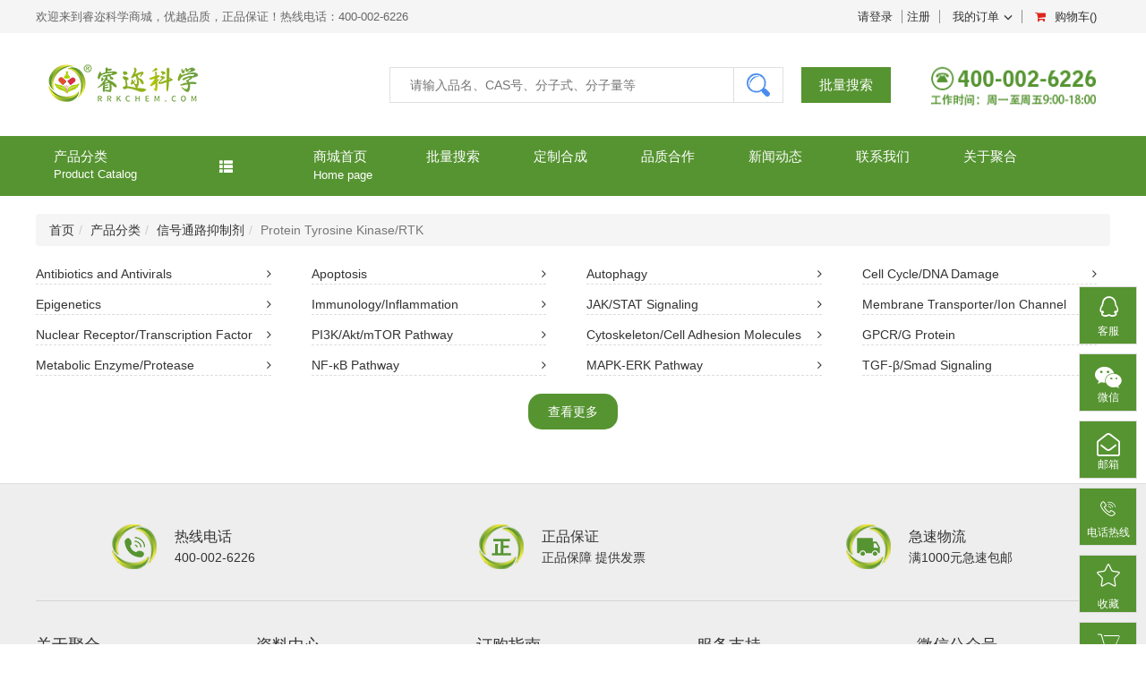

--- FILE ---
content_type: text/html; charset=utf-8
request_url: https://www.rrkchem.com/products/1808/
body_size: 68064
content:




<!DOCTYPE html>
<html>
<head>
    
    
    <meta charset="utf-8">
    <meta http-equiv="X-UA-Compatible" content="IE=edge">
    <meta name="viewport" content="width=device-width, initial-scale=1.0,minimum-scale=1.0, maximum-scale=1.0, user-scalable=no">
    <title>Protein Tyrosine Kinase/RTK - 睿迩科学-综合一站式生化试剂耗材供应商</title>
    <meta name="description" content="">
    <meta name="keywords" content="">
    <link rel="icon " type="images/x-icon" href="//www.rrkchem.com/content/xtheme/szxys/images/smalllogo.png">
    <link href="//www.rrkchem.com/content/bootstrap/css/bootstrap.css" rel="stylesheet">
    <link href="//www.rrkchem.com/content/fonts/wicfont/wicfont.css" rel="stylesheet">
    <link href="//www.rrkchem.com/content/fonts/kjfonts/kjfonts.css" rel="stylesheet">
    <link href="//www.rrkchem.com/content/bootstrap/font-awesome.min.css" rel="stylesheet">
    <link href="//www.rrkchem.com/content/xtheme/szxys/iconfont/iconfont.css" rel="stylesheet">
    <link href="//www.rrkchem.com/content/xtheme/szxys/css/style.css" rel="stylesheet">
    <link href="//www.rrkchem.com/content/scripts/swiper/css/swiper.min.css" rel="stylesheet" />
    <!--[if lt IE 9]>
        <script src="https://cdn.bootcss.com/html5shiv/3.7.3/html5shiv.min.js"></script>
        <script src="https://cdn.bootcss.com/respond.js/1.4.2/respond.min.js"></script>
    <![endif]-->

    
    
    <style>
        .col {
            margin-top: 10px;
        }

        .afxli {
            border: 1px solid #ddd;
            position: relative;
        }

            .afxli .gwccad {
                position: absolute;
                right: 20px;
                top: 70px;
            }

        .ssind a {
            color: #2F6B9D;
        }

        .xxvv {
            height: 0px;
            overflow: hidden;
        }

        .openvv {
            height: auto;
        }

        .opcct {
            position: absolute;
            left: 0;
            bottom: 0;
            height: 22px;
            line-height: 22px;
            text-align: center;
            background: #EFF0F2;
            width: 100%;
            cursor: pointer;
        }

        .opcctv {
            background: #FFE0B2;
        }

        .opb {
            width: 80px;
            height: 20px;
            margin: 0 auto;
        }

        .opbtn {
            background: url('../images/down01.png');
        }

        .opbtnv {
            background: url('../images/close01.png');
        }

        .ppsmallpic {
            position: absolute;
            right: 21px;
            top: 15px;
        }

            .ppsmallpic img {
                width: 110px;
                border: 1px solid #ddd;
                padding: 5px;
            }

        .list-group-item {
            border: 0;
            padding: 0 30px 0 15px; 
        }

            .list-group-item > span {
                font-size: 20px;
                border-left: 5px solid #569431;
                padding-left: 15px;
                font-weight: 500;
            }

            .list-group-item > a {
                display: block;
                border-bottom: 1px dashed #ddd;
                line-height: 22px;
                /*background: url("//www.rrkchem.com/content/xtheme/szxys/images/unselect.png") no-repeat 5px center;*/
              /*  text-indent: 15px;*/
            }

                .list-group-item > a i {
                    height: 30px;
                    line-height: 13px;
                    font-weight: normal;
                }

            .list-group-item.active > a {
                color: rgb(244,161,55);
                /*background: url("//www.rrkchem.com/content/xtheme/szxys/images/select.png") no-repeat 5px center;*/
            }
    </style>

</head>
<body>
    <div class="kj_top visible-lg-block visible-md-block">
			<div class="container">
				<div class="pull-left">
					欢迎来到睿迩科学商城，优越品质，正品保证！热线电话：400-002-6226
				</div>
				
				<div class="pull-right kj_loginreg">
					<ul class="list-inline">
						<li>
							<span id="loginstatusbox"></span>
						</li>
						<li>
							<a href="/user/">我的订单<i class="glyphicon glyphicon-menu-down" style="font-size:10px;padding-left:5px;"></i></a>
						</li>
						<li><a href="/order/shopcart/"><i class="fa fa-shopping-cart red" style="padding-right:10px;"></i>购物车(<span class=" kj-shopcart-count red" atom="1" style="display: none;">0</span>)</a></li>
						
						
					</ul>
				</div>
			</div>
		</div>


    <!--导航-->
		<nav class="navbar  kj_nav">
			<div class="container">
				<!-- Brand and toggle get grouped for better mobile display -->
				<div class="navbar-header">
                    <div class="kj-hjguji">
					    <button type="button" class="navbar-toggle collapsed pull-left" data-toggle="collapse" data-target="#bs-example-navbar-collapse-1" aria-expanded="false">
			            <span class="sr-only">Toggle navigation</span>
			            <span class="icon-bar"></span>
			            <span class="icon-bar"></span>
			            <span class="icon-bar"></span>
			          </button>
                        <div class=" kj-jfnguj visible-xs">
                            <ul>
                                <li class="kj-clickij"><a href="javascript:void(0);"><i class="fa fa-qq"></i></a><div class="kj-jujfik kj-jgijgo">
                                    	<a href="mqqwpa://im/chat?chat_type=wpa&amp;uin=1972084040&amp;version=1"><span style="font-size:9px;">药企客服专员</span></a>
<a href="mqqwpa://im/chat?chat_type=wpa&amp;uin=2280077800&amp;version=1"><span style="font-size:9px;">医院客服专员</span></a>
<a href="mqqwpa://im/chat?chat_type=wpa&amp;uin=1981676747&amp;version=1"><span style="font-size:9px;">高校客服专员</span></a>
<a href="mqqwpa://im/chat?chat_type=wpa&amp;uin=1920309779&amp;version=1"><span style="font-size:9px;">其他客服专员</span></a>
                                                                                              </div></li>
                                <li class="kj-clickij "><a href="javascript:void(0);"><i class="fa fa-phone"></i></a>
                                    <div class="kj-jujfik kj-jgijgos">
                                    	<span style="font-size:8px;"><a href="tel:4000026226">4000026226</a></span>
                                                                                              </div>
                                </li>
                                <li><a href="/pages/656.html"><i class="fa fa-cogs"></i></a></li>
                                <li><a href="/order/shopcart/"><i class="fa fa-shopping-cart"></i><sup class=" kj-shopcart-count" atom="1" style="display: none;left:23px;">0</sup></a></li>
                                <li><a href="/user/"><i class="fa fa-user-circle"></i></a></li>
                            </ul>
                        </div>
                </div>
					<a class="navbar-brand" href="/"><img src="//www.rrkchem.com/content/xtheme/szxys/images/logo.png"></a>
                   
					<div class="navbar-form c">
						<div class="pull-left kj_xzbyjl" >
						<div class="kj_search pull-left" id="topsearchbox">
							<input type="text" formrole="pdquery" class="pull-left" placeholder="请输入品名、CAS号、分子式、分子量等">
                            <input type="hidden" formrole="pdsearchtype" value="100">
							<button type="submit" class=" pull-right" formrole="pdpost" id="topsearchbtn"></button>
						</div>
						<div class="kj-plsearch pull-left hidden-xs">
                            <a href="/pages/656.html">批量搜索<br><SMALL>Batch search</SMALL></a>
						</div>
						</div>
						
						<div class="pull-right kj_fwrx hidden-xs hidden-sm hidden-md">
                            	<img alt="" src="/usr/uploads/3/202009/rxdh.png" style="width: 185px; height: 58px;">​
							
						</div>
					</div>
				
				</div>
</div>
				<!-- Collect the nav links, forms, and other content for toggling -->
				<div class="collapse navbar-collapse kj_dbjsm" id="bs-example-navbar-collapse-1">
		
			<div class="kj_navv">
				<div class="container">
					<div class="kj_cpml pull-left hidden-sm hidden-xs">
						<div class="kj_cpmltitle"><a href="/products/437.html">产品分类<br><SMALL>Product Catalog</SMALL><i class="glyphicon glyphicon-th-list pull-right"></i></a></div>
                        <ul>
                    
                    <li>
                        <a href="//www.rrkchem.com/products/469/">标准试剂<br><SMALL>Reagent standard</SMALL><i class="glyphicon glyphicon-menu-right pull-right"></i></a>
                        
                      
                          
                        <div class="kj-ghu">
                     <h4 class="kj-procabt"><a href="//www.rrkchem.com/products/469/">标准试剂<br><SMALL>Reagent standard</SMALL></a></h4>
                        <ul class="kj_pc_list1">
                            
                             
                            <li class="kj_zkcpflbt"><a href="//www.rrkchem.com/products/473/">常规试剂</a>
                              
                        </li>
                         
                            <li class="kj_zkcpflbt"><a href="//www.rrkchem.com/products/474/">标准品对照品</a>
                              
                        </li>
                         
                            <li class="kj_zkcpflbt"><a href="//www.rrkchem.com/products/475/">药典标准物质</a>
                              
                        </li>
                         
                            <li class="kj_zkcpflbt"><a href="//www.rrkchem.com/products/483/">稳定同位素</a>
                              
                        </li>
                         
                            <li class="kj_zkcpflbt"><a href="//www.rrkchem.com/products/484/">植提中草药对照品</a>
                              
                        </li>
                         
                            <li class="kj_zkcpflbt"><a href="//www.rrkchem.com/products/486/">多肽氨基酸</a>
                              
                        </li>
                         
                            <li class="kj_zkcpflbt"><a href="//www.rrkchem.com/products/487/">胡萝卜素类</a>
                              
                        </li>
                         
                            <li class="kj_zkcpflbt"><a href="//www.rrkchem.com/products/488/">碳水化合物(糖类)</a>
                              
                        </li>
                         
                            <li class="kj_zkcpflbt"><a href="//www.rrkchem.com/products/489/">植物激素调节剂</a>
                              
                        </li>
                         
                            <li class="kj_zkcpflbt"><a href="//www.rrkchem.com/products/490/">国际生物标准物质</a>
                              
                        </li>
                         
                            <li class="kj_zkcpflbt"><a href="//www.rrkchem.com/products/657/">备用</a>
                              
                        </li>
                         
                       </ul>
                 </div>
                    
                           </li>
      
                    <li>
                        <a href="//www.rrkchem.com/products/470/">产品杂质<br><SMALL>Product impurities</SMALL><i class="glyphicon glyphicon-menu-right pull-right"></i></a>
                        
                      
                          
                        <div class="kj-ghu">
                     <h4 class="kj-procabt"><a href="//www.rrkchem.com/products/470/">产品杂质<br><SMALL>Product impurities</SMALL></a></h4>
                        <ul class="kj_pc_list1">
                            
                             
                            <li class="kj_zkcpflbt"><a href="//www.rrkchem.com/products/476/">A</a>
                              
                        </li>
                         
                            <li class="kj_zkcpflbt"><a href="//www.rrkchem.com/products/479/">B</a>
                              
                        </li>
                         
                            <li class="kj_zkcpflbt"><a href="//www.rrkchem.com/products/503/">C</a>
                              
                        </li>
                         
                            <li class="kj_zkcpflbt"><a href="//www.rrkchem.com/products/504/">D</a>
                              
                        </li>
                         
                            <li class="kj_zkcpflbt"><a href="//www.rrkchem.com/products/505/">E</a>
                              
                        </li>
                         
                            <li class="kj_zkcpflbt"><a href="//www.rrkchem.com/products/506/">F</a>
                              
                        </li>
                         
                            <li class="kj_zkcpflbt"><a href="//www.rrkchem.com/products/507/">G</a>
                              
                        </li>
                         
                            <li class="kj_zkcpflbt"><a href="//www.rrkchem.com/products/508/">H</a>
                              
                        </li>
                         
                            <li class="kj_zkcpflbt"><a href="//www.rrkchem.com/products/509/">I</a>
                              
                        </li>
                         
                            <li class="kj_zkcpflbt"><a href="//www.rrkchem.com/products/510/">J</a>
                              
                        </li>
                         
                            <li class="kj_zkcpflbt"><a href="//www.rrkchem.com/products/511/">K</a>
                              
                        </li>
                         
                            <li class="kj_zkcpflbt"><a href="//www.rrkchem.com/products/512/">L</a>
                              
                        </li>
                         
                            <li class="kj_zkcpflbt"><a href="//www.rrkchem.com/products/513/">M</a>
                              
                        </li>
                         
                            <li class="kj_zkcpflbt"><a href="//www.rrkchem.com/products/514/">N</a>
                              
                        </li>
                         
                            <li class="kj_zkcpflbt"><a href="//www.rrkchem.com/products/515/">O</a>
                              
                        </li>
                         
                            <li class="kj_zkcpflbt"><a href="//www.rrkchem.com/products/516/">P</a>
                              
                        </li>
                         
                            <li class="kj_zkcpflbt"><a href="//www.rrkchem.com/products/517/">Q</a>
                              
                        </li>
                         
                            <li class="kj_zkcpflbt"><a href="//www.rrkchem.com/products/518/">R</a>
                              
                        </li>
                         
                            <li class="kj_zkcpflbt"><a href="//www.rrkchem.com/products/519/">S</a>
                              
                        </li>
                         
                            <li class="kj_zkcpflbt"><a href="//www.rrkchem.com/products/520/">T</a>
                              
                        </li>
                         
                            <li class="kj_zkcpflbt"><a href="//www.rrkchem.com/products/521/">U</a>
                              
                        </li>
                         
                            <li class="kj_zkcpflbt"><a href="//www.rrkchem.com/products/522/">V</a>
                              
                        </li>
                         
                            <li class="kj_zkcpflbt"><a href="//www.rrkchem.com/products/523/">W</a>
                              
                        </li>
                         
                            <li class="kj_zkcpflbt"><a href="//www.rrkchem.com/products/524/">X</a>
                              
                        </li>
                         
                            <li class="kj_zkcpflbt"><a href="//www.rrkchem.com/products/525/">Y</a>
                              
                        </li>
                         
                            <li class="kj_zkcpflbt"><a href="//www.rrkchem.com/products/526/">Z</a>
                              
                        </li>
                         
                            <li class="kj_zkcpflbt"><a href="//www.rrkchem.com/products/944/">其他</a>
                              
                        </li>
                         
                       </ul>
                 </div>
                    
                           </li>
      
                    <li>
                        <a href="//www.rrkchem.com/products/471/">原料药中间体<br><SMALL>API intermediate</SMALL><i class="glyphicon glyphicon-menu-right pull-right"></i></a>
                        
                      
                          
                        <div class="kj-ghu">
                     <h4 class="kj-procabt"><a href="//www.rrkchem.com/products/471/">原料药中间体<br><SMALL>API intermediate</SMALL></a></h4>
                        <ul class="kj_pc_list1">
                            
                             
                            <li class="kj_zkcpflbt"><a href="//www.rrkchem.com/products/869/">A</a>
                              
                        </li>
                         
                            <li class="kj_zkcpflbt"><a href="//www.rrkchem.com/products/870/">B</a>
                              
                        </li>
                         
                            <li class="kj_zkcpflbt"><a href="//www.rrkchem.com/products/871/">C</a>
                              
                        </li>
                         
                            <li class="kj_zkcpflbt"><a href="//www.rrkchem.com/products/872/">D</a>
                              
                        </li>
                         
                            <li class="kj_zkcpflbt"><a href="//www.rrkchem.com/products/873/">E</a>
                              
                        </li>
                         
                            <li class="kj_zkcpflbt"><a href="//www.rrkchem.com/products/874/">F</a>
                              
                        </li>
                         
                            <li class="kj_zkcpflbt"><a href="//www.rrkchem.com/products/875/">G</a>
                              
                        </li>
                         
                            <li class="kj_zkcpflbt"><a href="//www.rrkchem.com/products/876/">H</a>
                              
                        </li>
                         
                            <li class="kj_zkcpflbt"><a href="//www.rrkchem.com/products/925/">I</a>
                              
                        </li>
                         
                            <li class="kj_zkcpflbt"><a href="//www.rrkchem.com/products/926/">J</a>
                              
                        </li>
                         
                            <li class="kj_zkcpflbt"><a href="//www.rrkchem.com/products/927/">K</a>
                              
                        </li>
                         
                            <li class="kj_zkcpflbt"><a href="//www.rrkchem.com/products/928/">L</a>
                              
                        </li>
                         
                            <li class="kj_zkcpflbt"><a href="//www.rrkchem.com/products/929/">M</a>
                              
                        </li>
                         
                            <li class="kj_zkcpflbt"><a href="//www.rrkchem.com/products/930/">N</a>
                              
                        </li>
                         
                            <li class="kj_zkcpflbt"><a href="//www.rrkchem.com/products/931/">O</a>
                              
                        </li>
                         
                            <li class="kj_zkcpflbt"><a href="//www.rrkchem.com/products/932/">P</a>
                              
                        </li>
                         
                            <li class="kj_zkcpflbt"><a href="//www.rrkchem.com/products/933/">Q</a>
                              
                        </li>
                         
                            <li class="kj_zkcpflbt"><a href="//www.rrkchem.com/products/934/">R</a>
                              
                        </li>
                         
                            <li class="kj_zkcpflbt"><a href="//www.rrkchem.com/products/935/">S</a>
                              
                        </li>
                         
                            <li class="kj_zkcpflbt"><a href="//www.rrkchem.com/products/936/">T</a>
                              
                        </li>
                         
                            <li class="kj_zkcpflbt"><a href="//www.rrkchem.com/products/937/">U</a>
                              
                        </li>
                         
                            <li class="kj_zkcpflbt"><a href="//www.rrkchem.com/products/938/">V</a>
                              
                        </li>
                         
                            <li class="kj_zkcpflbt"><a href="//www.rrkchem.com/products/939/">W</a>
                              
                        </li>
                         
                            <li class="kj_zkcpflbt"><a href="//www.rrkchem.com/products/940/">X</a>
                              
                        </li>
                         
                            <li class="kj_zkcpflbt"><a href="//www.rrkchem.com/products/941/">Y</a>
                              
                        </li>
                         
                            <li class="kj_zkcpflbt"><a href="//www.rrkchem.com/products/942/">Z</a>
                              
                        </li>
                         
                            <li class="kj_zkcpflbt"><a href="//www.rrkchem.com/products/943/">其他</a>
                              
                        </li>
                         
                       </ul>
                 </div>
                    
                           </li>
      
                    <li>
                        <a href="//www.rrkchem.com/products/472/">信号通路抑制剂<br><SMALL>Signal pathway inhibitor</SMALL><i class="glyphicon glyphicon-menu-right pull-right"></i></a>
                        
                      
                          
                        <div class="kj-ghu">
                     <h4 class="kj-procabt"><a href="//www.rrkchem.com/products/472/">信号通路抑制剂<br><SMALL>Signal pathway inhibitor</SMALL></a></h4>
                        <ul class="kj_pc_list1">
                            
                             
                            <li class="kj_zkcpflbt"><a href="//www.rrkchem.com/products/877/">Antibiotics and Antivirals</a>
                              
                        </li>
                         
                            <li class="kj_zkcpflbt"><a href="//www.rrkchem.com/products/878/">Apoptosis</a>
                              
                        </li>
                         
                            <li class="kj_zkcpflbt"><a href="//www.rrkchem.com/products/879/">Autophagy</a>
                              
                        </li>
                         
                            <li class="kj_zkcpflbt"><a href="//www.rrkchem.com/products/880/">Cell Cycle/DNA Damage</a>
                              
                        </li>
                         
                            <li class="kj_zkcpflbt"><a href="//www.rrkchem.com/products/881/">Epigenetics</a>
                              
                        </li>
                         
                            <li class="kj_zkcpflbt"><a href="//www.rrkchem.com/products/882/">Immunology/Inflammation</a>
                              
                        </li>
                         
                            <li class="kj_zkcpflbt"><a href="//www.rrkchem.com/products/883/">JAK/STAT Signaling</a>
                              
                        </li>
                         
                            <li class="kj_zkcpflbt"><a href="//www.rrkchem.com/products/884/">Membrane Transporter/Ion Channel</a>
                              
                        </li>
                         
                            <li class="kj_zkcpflbt"><a href="//www.rrkchem.com/products/1788/">Nuclear Receptor/Transcription Factor</a>
                              
                        </li>
                         
                            <li class="kj_zkcpflbt"><a href="//www.rrkchem.com/products/1800/">PI3K/Akt/mTOR Pathway</a>
                              
                        </li>
                         
                            <li class="kj_zkcpflbt"><a href="//www.rrkchem.com/products/1801/">Cytoskeleton/Cell Adhesion Molecules</a>
                              
                        </li>
                         
                            <li class="kj_zkcpflbt"><a href="//www.rrkchem.com/products/1802/">GPCR/G Protein</a>
                              
                        </li>
                         
                            <li class="kj_zkcpflbt"><a href="//www.rrkchem.com/products/1803/">Metabolic Enzyme/Protease</a>
                              
                        </li>
                         
                            <li class="kj_zkcpflbt"><a href="//www.rrkchem.com/products/1804/">NF-κB Pathway</a>
                              
                        </li>
                         
                            <li class="kj_zkcpflbt"><a href="//www.rrkchem.com/products/1805/">MAPK-ERK Pathway</a>
                              
                        </li>
                         
                            <li class="kj_zkcpflbt"><a href="//www.rrkchem.com/products/1806/">TGF-β/Smad Signaling</a>
                              
                        </li>
                         
                            <li class="kj_zkcpflbt"><a href="//www.rrkchem.com/products/1807/">Ubiquitination/Proteasome</a>
                              
                        </li>
                         
                            <li class="kj_zkcpflbt"><a href="//www.rrkchem.com/products/1808/">Protein Tyrosine Kinase/RTK</a>
                              
                        </li>
                         
                            <li class="kj_zkcpflbt"><a href="//www.rrkchem.com/products/1809/">Other Signal Transduction</a>
                              
                        </li>
                         
                       </ul>
                 </div>
                    
                           </li>
      
                    <li>
                        <a href="//www.rrkchem.com/products/492/">通用试剂盒<br><SMALL>Universal kit</SMALL><i class="glyphicon glyphicon-menu-right pull-right"></i></a>
                        
                      
                          
                        <div class="kj-ghu">
                     <h4 class="kj-procabt"><a href="//www.rrkchem.com/products/492/">通用试剂盒<br><SMALL>Universal kit</SMALL></a></h4>
                        <ul class="kj_pc_list1">
                            
                             
                            <li class="kj_zkcpflbt"><a href="//www.rrkchem.com/products/655/">ELISA试剂盒</a>
                              
                        </li>
                         
                       </ul>
                 </div>
                    
                           </li>
      
                    <li>
                        <a href="//www.rrkchem.com/products/493/">血清 & 抗体<br><SMALL>Serum&Antibody</SMALL><i class="glyphicon glyphicon-menu-right pull-right"></i></a>
                        
                      
                          
                        <div class="kj-ghu">
                     <h4 class="kj-procabt"><a href="//www.rrkchem.com/products/493/">血清 & 抗体<br><SMALL>Serum&Antibody</SMALL></a></h4>
                        <ul class="kj_pc_list1">
                            
                             
                            <li class="kj_zkcpflbt"><a href="//www.rrkchem.com/products/892/">动物血清血浆</a>
                              
                        </li>
                         
                            <li class="kj_zkcpflbt"><a href="//www.rrkchem.com/products/893/">备用2</a>
                              
                        </li>
                         
                       </ul>
                 </div>
                    
                           </li>
      
                    <li>
                        <a href="//www.rrkchem.com/products/494/">仪器设备耗材<br><SMALL>Instrument consumables</SMALL><i class="glyphicon glyphicon-menu-right pull-right"></i></a>
                        
                      
                          
                        <div class="kj-ghu">
                     <h4 class="kj-procabt"><a href="//www.rrkchem.com/products/494/">仪器设备耗材<br><SMALL>Instrument consumables</SMALL></a></h4>
                        <ul class="kj_pc_list1">
                            
                             
                            <li class="kj_zkcpflbt"><a href="//www.rrkchem.com/products/900/">吸头/离心管/移液器</a>
                              
                        </li>
                         
                            <li class="kj_zkcpflbt"><a href="//www.rrkchem.com/products/901/">色谱耗材</a>
                              
                        </li>
                         
                            <li class="kj_zkcpflbt"><a href="//www.rrkchem.com/products/902/">玻璃器皿</a>
                              
                        </li>
                         
                            <li class="kj_zkcpflbt"><a href="//www.rrkchem.com/products/903/">安全防护类</a>
                              
                        </li>
                         
                            <li class="kj_zkcpflbt"><a href="//www.rrkchem.com/products/904/">实验办公耗材</a>
                              
                        </li>
                         
                       </ul>
                 </div>
                    
                           </li>
      
                </ul>
					</div>
					<div class="pull-left kj_qtnav">
						<ul class="nav navbar-nav">
							<li role="presentation" class="active"><a href="/">商城首页<br><SMALL>Home page</SMALL></a></li>
                <li  catalogcode="0C" class="nav1_li  web960navli_656"><a  acatacode="0C" class="web960navahref nav1_ahref" href="//www.rrkchem.com/pages/656.html"  title="批量搜索">批量搜索</a></li><li  catalogcode="0A" class="nav1_li  web960navli_501"><a  acatacode="0A" class="web960navahref nav1_ahref" href="//www.rrkchem.com/pages/501.html"  title="定制合成">定制合成</a></li><li  catalogcode="04" class="subnavli nav1_li  web960navli_448"><a  acatacode="04" class="subnavtitle web960navahref nav1_ahref" href="//www.rrkchem.com/pages/448.html"  title="品质合作">品质合作</a><ul class="nav2"><li  catalogcode="0401" class="nav2_li  web960navli_450"><a  acatacode="0401" class="web960navahref nav2_ahref" href="//www.rrkchem.com/pages/450.html"  title="产品供应">产品供应</a></li><li  catalogcode="0402" class="nav2_li  web960navli_451"><a  acatacode="0402" class="web960navahref nav2_ahref" href="//www.rrkchem.com/pages/451.html"  title="原研制剂">原研制剂</a></li><li  catalogcode="0403" class="nav2_li  web960navli_452"><a  acatacode="0403" class="web960navahref nav2_ahref" href="//www.rrkchem.com/pages/452.html"  title="检测服务">检测服务</a></li></ul></li><li  catalogcode="06" class="subnavli nav1_li  web960navli_453"><a  acatacode="06" class="subnavtitle web960navahref nav1_ahref" href="//www.rrkchem.com/articles/453.html"  title="新闻动态">新闻动态</a><ul class="nav2"><li  catalogcode="0601" class="nav2_li  web960navli_454"><a  acatacode="0601" class="web960navahref nav2_ahref" href="//www.rrkchem.com/articles/454.html"  title="公司动态">公司动态</a></li><li  catalogcode="0602" class="nav2_li  web960navli_455"><a  acatacode="0602" class="web960navahref nav2_ahref" href="//www.rrkchem.com/articles/455.html"  title="行业资讯">行业资讯</a></li></ul></li><li  catalogcode="05" class="nav1_li  web960navli_449"><a  acatacode="05" class="web960navahref nav1_ahref" href="//www.rrkchem.com/pages/449.html"  title="联系我们">联系我们</a></li><li  catalogcode="0B" class="nav1_li  web960navli_502"><a  acatacode="0B" class="web960navahref nav1_ahref" href="//www.rrkchem.com/pages/502.html"  title="关于聚合">关于聚合</a></li>
						
						</ul>
					</div>
				</div>
			</div>
			</div>
			<!-- /.navbar-collapse -->
		
		</nav>
		




  


    <div>
        
    
    <div class="kj-mainarea container" id="mainarea">
        <div class=" visible-md-block visible-lg-block kj_nct">
            <ol class="breadcrumb"><li><a href="//www.rrkchem.com/" title="首页">首页</a></li><li><a href="//www.rrkchem.com/products/437/" title="产品分类">产品分类</a></li><li><a href="//www.rrkchem.com/products/472/" title="信号通路抑制剂<br><SMALL>Signal pathway inhibitor</SMALL>">信号通路抑制剂<br><SMALL>Signal pathway inhibitor</SMALL></a></li><li class="active"><span>Protein Tyrosine Kinase/RTK</span></li></ol>
            
        </div>
        <div class="">
            <div class="">
                <ul class="list-group kj_whgrgt row">
                    
                               
                   
                    <li class="list-group-item col-md-3 col-sm-4" ><a href="//www.rrkchem.com/products/877/">Antibiotics and Antivirals<i class="fa fa-angle-right pull-right"" style="margin-top:5px;"></i></a></li>
                 
                              
                   
                    
                               
                   
                    <li class="list-group-item col-md-3 col-sm-4" ><a href="//www.rrkchem.com/products/878/">Apoptosis<i class="fa fa-angle-right pull-right"" style="margin-top:5px;"></i></a></li>
                 
                              
                   
                    
                               
                   
                    <li class="list-group-item col-md-3 col-sm-4" ><a href="//www.rrkchem.com/products/879/">Autophagy<i class="fa fa-angle-right pull-right"" style="margin-top:5px;"></i></a></li>
                 
                              
                   
                    
                               
                   
                    <li class="list-group-item col-md-3 col-sm-4" ><a href="//www.rrkchem.com/products/880/">Cell Cycle/DNA Damage<i class="fa fa-angle-right pull-right"" style="margin-top:5px;"></i></a></li>
                 
                              
                   
                    
                               
                   
                    <li class="list-group-item col-md-3 col-sm-4" ><a href="//www.rrkchem.com/products/881/">Epigenetics<i class="fa fa-angle-right pull-right"" style="margin-top:5px;"></i></a></li>
                 
                              
                   
                    
                               
                   
                    <li class="list-group-item col-md-3 col-sm-4" ><a href="//www.rrkchem.com/products/882/">Immunology/Inflammation<i class="fa fa-angle-right pull-right"" style="margin-top:5px;"></i></a></li>
                 
                              
                   
                    
                               
                   
                    <li class="list-group-item col-md-3 col-sm-4" ><a href="//www.rrkchem.com/products/883/">JAK/STAT Signaling<i class="fa fa-angle-right pull-right"" style="margin-top:5px;"></i></a></li>
                 
                              
                   
                    
                               
                   
                    <li class="list-group-item col-md-3 col-sm-4" ><a href="//www.rrkchem.com/products/884/">Membrane Transporter/Ion Channel<i class="fa fa-angle-right pull-right"" style="margin-top:5px;"></i></a></li>
                 
                              
                   
                    
                               
                   
                    <li class="list-group-item col-md-3 col-sm-4" ><a href="//www.rrkchem.com/products/1788/">Nuclear Receptor/Transcription Factor<i class="fa fa-angle-right pull-right"" style="margin-top:5px;"></i></a></li>
                 
                              
                   
                    
                               
                   
                    <li class="list-group-item col-md-3 col-sm-4" ><a href="//www.rrkchem.com/products/1800/">PI3K/Akt/mTOR Pathway<i class="fa fa-angle-right pull-right"" style="margin-top:5px;"></i></a></li>
                 
                              
                   
                    
                               
                   
                    <li class="list-group-item col-md-3 col-sm-4" ><a href="//www.rrkchem.com/products/1801/">Cytoskeleton/Cell Adhesion Molecules<i class="fa fa-angle-right pull-right"" style="margin-top:5px;"></i></a></li>
                 
                              
                   
                    
                               
                   
                    <li class="list-group-item col-md-3 col-sm-4" ><a href="//www.rrkchem.com/products/1802/">GPCR/G Protein<i class="fa fa-angle-right pull-right"" style="margin-top:5px;"></i></a></li>
                 
                              
                   
                    
                               
                   
                    <li class="list-group-item col-md-3 col-sm-4" ><a href="//www.rrkchem.com/products/1803/">Metabolic Enzyme/Protease<i class="fa fa-angle-right pull-right"" style="margin-top:5px;"></i></a></li>
                 
                              
                   
                    
                               
                   
                    <li class="list-group-item col-md-3 col-sm-4" ><a href="//www.rrkchem.com/products/1804/">NF-κB Pathway<i class="fa fa-angle-right pull-right"" style="margin-top:5px;"></i></a></li>
                 
                              
                   
                    
                               
                   
                    <li class="list-group-item col-md-3 col-sm-4" ><a href="//www.rrkchem.com/products/1805/">MAPK-ERK Pathway<i class="fa fa-angle-right pull-right"" style="margin-top:5px;"></i></a></li>
                 
                              
                   
                    
                               
                   
                    <li class="list-group-item col-md-3 col-sm-4" ><a href="//www.rrkchem.com/products/1806/">TGF-β/Smad Signaling<i class="fa fa-angle-right pull-right"" style="margin-top:5px;"></i></a></li>
                 
                              
                   
                    
                               
                   
                    <li class="list-group-item col-md-3 col-sm-4" ><a href="//www.rrkchem.com/products/1807/">Ubiquitination/Proteasome<i class="fa fa-angle-right pull-right"" style="margin-top:5px;"></i></a></li>
                 
                              
                   
                    
                               
                   
                    <li class="list-group-item col-md-3 col-sm-4" ><a href="//www.rrkchem.com/products/1808/">Protein Tyrosine Kinase/RTK<i class="fa fa-angle-right pull-right"" style="margin-top:5px;"></i></a></li>
                 
                              
                   
                    
                               
                   
                    <li class="list-group-item col-md-3 col-sm-4" ><a href="//www.rrkchem.com/products/1809/">Other Signal Transduction<i class="fa fa-angle-right pull-right"" style="margin-top:5px;"></i></a></li>
                 
                              
                   
                    
                </ul>
        
             
                <a href="javascript:void(0);"  class="kj-jzgd hidden-xs">查看更多</a>
                <a href="javascript:void(0);"  class="kj-jzgd visible-xs">查看更多</a>
           
            </div>
            <div class=" kj_products_message">
              
                <div class="col">
                    <ul class="kj-prolistny row">
                    
                        </ul>
            
                    <nav class="text-center">
                        
                    </nav>
             
                </div>
       
            </div>
        </div>
    </div>
    <style>
        .kj-prop-fliter-line{ overflow:hidden; height:37px;}
    </style>
    <div class="kj-phonefooter visible-sm-block visible-xs-block">
    <nav class="navbar navbar-default navbar-fixed-bottom">
        <div class="container">
            <div class="nav nav-tabs">
                <div class="row">
                    <div class="col-sm-3 col-xs-3">
                        <a href="/"><i class="glyphicon glyphicon-home"></i>
                            <br>
                            首页</a>
                    </div>
                    <div class="col-sm-3 col-xs-3">
                        <a href="/productcatalog/"><i class="glyphicon glyphicon-th-list"></i>
                            <br>
                            分类</a>
                    </div>
                    <div class="col-sm-3 col-xs-3">
                        <a href="/order/shopcart/"><i class="glyphicon glyphicon-shopping-cart"></i>
                            <br>
                            购物车</a>
                    </div>
                    <div class="col-sm-3 col-xs-3">
                        <a href="/user/"><i class="glyphicon glyphicon-user"></i>
                            <br>
                            会员</a>
                    </div>
                </div>
            </div>
        </div>
    </nav>
</div>

    </div>
    
<!--bottom-->
 <!--产品全面，最优采购方案-->
       <div class="kj_wmys hidden-xs ">
       	<div class="container">
       		<div class="kj_qmcg c row">
       	         <div class="kj_cpqm col-md-4 col-sm-4">
       	 	        <h4>热线电话</h4>
       	 	        <span>400-002-6226</span>
       	         </div>
                  <div class="kj_cpqm col-md-4 col-sm-4">
       	 	        <h4>正品保证</h4>
       	 	        <span>正品保障   提供发票</span>
       	         </div>
     
       	         <div class="kj_cpqm col-md-4 col-sm-4">
       	 	        <h4>急速物流</h4>
       	 	        <span>满1000元急速包邮</span>
       	         </div>
       	
       </div>
       	<!--底部导航-->
       	
       	<div class="kj_footernav">
       		<div class="row">
                   <div class="col-lg-2 col-md-2 col-sm-4 col-xs-4">
       				<h4>关于聚合</h4>
       				<ul>
       					
                           <li><a href="//www.rrkchem.com/pages/440.html">公司简介</a></li>

                           
                           <li><a href="/pages/449.html">联系我们</a></li>

                           
                           <li><a href="//www.rrkchem.com/pages/442.html">新闻中心</a></li>

                           
       				</ul>
       			</div>
                   <div class="col-lg-2 col-md-2 col-sm-4 col-xs-4">
       				<h4>资料中心</h4>
       				<ul>
       				
                           <li><a href="/search.do?a=coamsdssearch"">质检证书(COA)</a></li>

                           
                           <li><a href="/search.do?a=coamsdssearch&typeid=30"">产品安全说明书(MSDS)</a></li>

                           
                           <li><a href="//www.rrkchem.com/articles/446.html"">GHS危害和防护代码</a></li>

                           
                           <li><a href="//www.rrkchem.com/articles/447.html"">RS危险和安全代码</a></li>

                           
       				</ul>
       			</div>
       			<div class="col-lg-2 col-md-2 col-sm-4 col-xs-4">
       				<h4>订购指南</h4>
       				<ul>
                           
                           <li><a href="//www.rrkchem.com/pages/457.html"">如何订购</a></li>

                           
                           <li><a href="//www.rrkchem.com/pages/458.html"">大包装询价</a></li>

                           
                           <li><a href="//www.rrkchem.com/pages/459.html"">销售条款</a></li>

                           
                           <li><a href="//www.rrkchem.com/pages/460.html"">付款方式</a></li>

                           
       					
       				</ul>
       			</div>
       			<div class="col-lg-2 col-md-2 col-sm-4 col-xs-4">
       				<h4>服务支持</h4>
       				<ul>
       					 
                           <li><a href="//www.rrkchem.com/pages/462.html"">客服服务</a></li>

                           
                           <li><a href="//www.rrkchem.com/pages/463.html"">技术支持</a></li>

                           
                           <li><a href="//www.rrkchem.com/pages/464.html"">帮助&FAQs</a></li>

                           
                           <li><a href="//www.rrkchem.com/pages/467.html"">退货政策</a></li>

                           
                           <li><a href="//www.rrkchem.com/pages/468.html"">质量管理</a></li>

                           
       				</ul>
       			</div>
       			
       			
       			
       			<div class="col-lg-2 col-md-2 col-sm-4 col-xs-4">
       				<h4>微信公众号</h4>
       				<div class="kj_wxgzh">
       					<img alt="" src="/usr/uploads/3/202206/RRK网址二维码.png" style="width: 160px; height: 160px;">
       				</div>
       			</div>
       			
       		</div>
       	</div>
       	
       	
       	</div>
		</div>
		
		<!--底部版权-->
		<div class="kj_dbbq visible-lg visible-md">
			<div class="container">
				<div class="c">
					    <div style="text-align: center;"><span style="font-size:14px;">Copyright©&nbsp; 深圳聚合生化科技有限公司 2019-2025 版权所有&nbsp; All Rights Reserved&nbsp; &nbsp; &nbsp;公司网站：<a data-cke-saved-href="https://www.rrkchem.com" href="https://www.rrkchem.com">www.rrkchem.com</a></span></div><div style="text-align: center;"><span style="font-size:14px;"><span style="color:#FF0000;">本公司销售所有产品仅用于实验室研发，分析检测，工业应用，科学研究等非医疗临床诊断项目。不得用于人体或动物的临床诊断与治疗，私自使用产生后果，我司概不负责。&nbsp;&nbsp;</span></span><br><span style="font-size: 14px;"><img alt="" style="width: 20px; height: 20px;" data-cke-saved-src="/usr/uploads/3/202302/gslogo1.png" src="/usr/uploads/3/202302/gslogo1.png">&nbsp;</span><a data-cke-saved-href="/usr/uploads/3/202302/yyzz.png" href="/usr/uploads/3/202302/yyzz.png" style="font-size: 14px;">电子营业执照</a><span style="font-size: 14px; text-align: center;">&nbsp; &nbsp; &nbsp; &nbsp; &nbsp; &nbsp;&nbsp;</span><span style="font-size: 14px;"><img alt="" style="width: 20px; height: 21px;" data-cke-saved-src="/usr/uploads/3/202302/wxplogo.png" src="/usr/uploads/3/202302/wxplogo.png">&nbsp;</span><a data-cke-saved-href="/usr/uploads/3/202302/ylqx.png" href="/usr/uploads/3/202302/ylqx.png"><span style="font-size:14px;">粤深食药监械经营备20212251号</span></a><span style="font-size: 14px; text-align: center;">&nbsp; &nbsp; &nbsp; &nbsp; &nbsp; &nbsp;&nbsp;</span><img alt="" data-cke-saved-src="/usr/uploads/3/202302/wzba.png" src="/usr/uploads/3/202302/wzba.png" style="font-size: 14px; width: 20px; height: 20px;">&nbsp;<a data-cke-saved-href="https://www.beian.gov.cn/portal/registerSystemInfo?recordcode=44030702005280" href="https://www.beian.gov.cn/portal/registerSystemInfo?recordcode=44030702005280"><span style="font-size:14px;">粤公网安备44030702005280号</span></a><span style="font-size: 14px; text-align: center;">&nbsp; &nbsp; &nbsp; &nbsp; &nbsp; &nbsp;&nbsp;</span><img alt="" data-cke-saved-src="/usr/uploads/3/202302/bg_logo.png" src="https://www.rrkchem.com/usr/uploads/3/202302/bg_logo.png" style="width: 20px; height: 19px;">&nbsp;<span style="font-size: 14px;">经营备案号：<a data-cke-saved-href="https://beian.miit.gov.cn/" href="https://beian.miit.gov.cn/">粤ICP备2023008113号</a></span><span style="font-size: 14px; text-align: center;">&nbsp; &nbsp; &nbsp; &nbsp; &nbsp; &nbsp;</span><a data-cke-saved-href="https://www.12377.cn/" href="https://www.12377.cn/" target="_blank"><img alt="" style="width: 148px; height: 20px;" data-cke-saved-src="/usr/uploads/3/202304/yhxxjb.png" src="/usr/uploads/3/202304/yhxxjb.png"></a>​</div><script>
var _hmt = _hmt || [];
(function() {
  var hm = document.createElement("script");
  hm.src = "https://hm.baidu.com/hm.js?031374a14c5ed6b23de50974241a8b7f";
  var s = document.getElementsByTagName("script")[0]; 
  s.parentNode.insertBefore(hm, s);
})();
</script>

				</div>
			</div>
		</div>










<div class="kj_zxkf hidden-xs hidden-sm">
    <ul>
              <li class="kj_wzsqqa">
                        
            	
                <a href="javascript:void(0);" target="_blank"">   <i class="iconfont icon-qq"></i></a>
                   
                 <div style="font-size:12px;">客服</div>
                   <div class="kj_hgeodxs_qq kj-byleft">
            
                
   
            	<div><span style="font-size:14px;"><a href="http://wpa.qq.com/msgrd?v=3&amp;uin=1972084040&amp;site=qq&amp;menu=yes">药企客服专员</a><br><br>
<a href="http://wpa.qq.com/msgrd?v=3&amp;uin=2280077800&amp;site=qq&amp;menu=yes">医院客服专员</a></span><br><br>
<a href="http://wpa.qq.com/msgrd?v=3&amp;uin=1981676747&amp;site=qq&amp;menu=yes"><span style="font-family: &quot;Microsoft YaHei&quot;; font-size: 14px;">高校客服专员</span></a><br><br>
<a href="http://wpa.qq.com/msgrd?v=3&amp;uin=1920309779&amp;site=qq&amp;menu=yes"><span style="font-size:14px;">其他客服专员</span></a></div>

            	

                </div>
               
           
        </li>
         <li class="kj_wzsqqa">
                        
            	
                <a href="javascript:void(0);" target="_blank"">   <i class="fa fa-wechat" style="margin-top: 9px;"></i></a>
                   
                 <div style="font-size:12px;">微信</div>
                   <div class="kj_hgeodxs_qq">
            
                
   
            	<img alt="" src="/usr/uploads/3/202009/mmexport1594205075937.jpeg" style="width: 85px; height: 85px;">&nbsp; &nbsp; &nbsp;&nbsp;<img alt="" src="/usr/uploads/3/202009/mmexport1594205075937_1.jpeg" style="width: 85px; height: 85px;">
            	

                </div>
               
           
        </li>
            <li class="kj_wzsqqa">
                        
            	
                <a href="javascript:void(0);" target="_blank"">   <i class="fa fa-envelope-open-o" style="margin-top: 9px;"></i></a>
                   
                 <div style="font-size:12px;">邮箱</div>
                   <div class="kj_hgeodxs_qq">
            
                
   
            	<span style="font-size:14px;"><a href="mailto:sales@rrkchem.com?subject=%E4%BA%A7%E5%93%81%E8%AE%A2%E8%B4%AD%E5%92%A8%E8%AF%A2">sales@rrkchem.com</a></span>&nbsp;<span style="font-size:14px;"><a href="mailto:service@rrkchem.com?subject=%E5%AE%A2%E6%9C%8D%E6%8A%95%E8%AF%89%EF%BC%8C%E4%BA%A7%E5%93%81%E5%BB%BA%E8%AE%AE">service@rrkchem.com</a></span>&nbsp;<a href="mailto:support@rrkchem.com?subject=%E6%8A%80%E6%9C%AF%E6%94%AF%E6%8C%81%E6%9C%8D%E5%8A%A1" style="font-size: 14px;">support@rrkchem.com</a>&nbsp; <span style="font-size:14px;"><a href="mailto:info@rrkchem.com?subject=%E5%90%88%E4%BD%9C%E4%BA%A4%E6%B5%81">info@rrkchem.com</a></span>
            	

                </div>
               
           
        </li>
      <li class="kj_wzsqqa">
                        
            	
                <a href="javascript:void(0);" target="_blank"">   <i class="iconfont icon-dianhua"></i></a>
                   
                 <div style="font-size:12px;">电话热线</div>
                   <div class="kj_hgeodxs_qq">
            
                
   
            	<div style="text-align: center;"><span style="font-size:16px;">客服热线<br>
400-002-6226<br>
周一至周五&nbsp; 9:00-18:00</span></div>

            	

                </div>
               
           
        </li>
    
         <li >
            <a href="javascript:void(0);" onclick="addtofav('//www.rrkchem.com/','睿迩科学-综合一站式生化试剂耗材供应商');"><i class="iconfont icon-wujiaoxingkong"></i> <div style="font-size:12px;margin-top:5px;">收藏</div></a>
         
         

        </li>
        <li>
             <a href="/order/shopcart/">
                    <i class="iconfont icon-gouwuche"></i>
                    <sup class=" kj-shopcart-count kj_jkoshop" atom="1" style="display: none;">0</sup>
                 <div style="font-size:12px;">购物车</div>
                </a>
           
        </li>
         <li class="yb_top">
            <a href="javascript:scroll(0,0)">
                <i class="glyphicon glyphicon-menu-up"></i>
              <div style="font-size:12px;margin-top:5px;">返回顶部</div>
            </a>

        </li>
    </ul>
</div>

    <!--全站js-->
    <script src="//www.rrkchem.com/content/js/jquery-3.1.1.min.js"></script>
    <script src="//www.rrkchem.com/content/bootstrap/js/bootstrap.min.js"></script>
    <script src="//www.rrkchem.com/content/bootstrap/bootstrap-hover-dropdown.min.js"></script>
    <script src="//www.rrkchem.com/content/scripts/json2.js"></script>
    <script src="//www.rrkchem.com/content/js/lng.js"></script>
    <script src="//www.rrkchem.com/content/js/sys.js"></script>
    <script src="//www.rrkchem.com/content/js/utils.js"></script>
    <script src="//www.rrkchem.com/content/utils/web960.utils.lib.js"></script>
    <script src="//www.rrkchem.com/content/js/branddata.js"></script>
    <script src="//www.rrkchem.com/content/js/cataconfig.js"></script>
    <script src="//www.rrkchem.com/content/xtheme/szxys/js/main.js"></script>
    <script src="//www.rrkchem.com/content/xtheme/szxys/js/index.js"></script>
    <script src="//www.rrkchem.com/content/scripts/swiper/js/swiper.min.js"></script>
    <script language="javascript" type="text/javascript">initsimplesearch('//www.rrkchem.com/','#topsearchbox');</script>
    <script language="javascript" type="text/javascript">initsimplesearch('//www.rrkchem.com/','#mobilesearchbox');</script>
    
    
    <script src="//www.rrkchem.com/content/xtheme/szxys/js/product.js"></script>
    <script>
        function plistgoodshow(pid, o) {
            if ($(".pid" + pid).is(":hidden")) {
                $(".pid" + pid).show();    //如果元素为隐藏,则将它显现
                $(o).html('关闭' + '<i class="iconfont icon-arrow-top1" style="margin-left:10px"></i>');
            } else {
                $(".pid" + pid).hide();     //如果元素为显现,则将其隐藏
                $(o).html('展开' + '<i class="iconfont icon-arrow-down-new" style="margin-left:10px"></i>');
            }
        };
        var nowcatalogcode = "01040I";
        var srcpuritytitle = "纯度";

        var fliterjson = {};
        function initSearchFliter() {
            var fliterbox = $("#kj-product-fliter-pc");
            var phonefliterbox = $(".kj-product-fliterbox-group");

            //if (nowcatalogcode.length > 0) {
            fliterbox.html("加载中...");
            phonefliterbox.html('<div style="padding:8px; text-align:center;">加载中...</div>');
            $.post("/index.aspx?a=getproductsearchfliter", { catacode: nowcatalogcode, fliterjobject: JSON.stringify(fliterjson) }, function (itemprop) {
                fliterbox.html("");
                phonefliterbox.html("");
                var proplength = 0;
                for (var key in itemprop) {
                    var item = itemprop[key];
                    if (item["srctitle"] != null && item["srctitle"] != "" && item["value"] != null && item["value"].length > 0) {
                        proplength++;
                        var srctitle = item["srctitle"];
                        //srctitle = srctitle.replace("纯度", "标准值");
                        var html1 = '<dt>' + srctitle + '</dt><dd class="kj-prop-fliter-line">';
                        html1 += '<a href="javascript:void(0);" class="kj-fliter-item-href" viewall="1" propkey="' + key + '">全部</a><a href="javascript:void(0);" class="kj_product_show1">展开</a>';

                        var html2 = "";
                        if (proplength < 4) {
                            html2 = '<div class="btn-group" role="group">\
                                <a href="javascript:void(0);" class="btn btn-default dropdown-toggle" data-toggle="dropdown" role="button" aria-haspopup="true" aria-expanded="false">'+ item["srctitle"] + ' <span class="caret"></span>\
                                </a>\
                                <ul class="dropdown-menu kj-prop-fliter-line '+ (proplength > 2 ? "dropdown-menu-right" : "") + '"><li><a href="javascript:void(0);" class="kj-fliter-item-href" viewall="1" propkey="' + key + '">全部</a></li>';
                        }
                        else if (proplength == 4) {
                            html2 += '<div class="btn-group" role="group">\
                                <a href="javascript:void(0);" class="btn btn-default kj-toggle-phonefliterbox" role="button" aria-haspopup="true" aria-expanded="false">筛选 <span class="fa fa-filter"></span>\
                                </a></div>';
                        }
                        for (var i = 0; i < item["value"].length; i++) {
                            html1 += '<a href="javascript:void(0);" class="kj-fliter-item-href ' + (fliterjson[key] != null && fliterjson[key] == item["value"][i] ? "kj-fliter-item-href-viewon" : "") + '" propkey="' + key + '">' + item["value"][i] + '</a>';
                            if (proplength < 4) {
                                html2 += '<li><a href="javascript:void(0);" class="kj-fliter-item-href ' + (fliterjson[key] != null && fliterjson[key] == item["value"][i] ? "kj-fliter-item-href-viewon" : "") + '" propkey="' + key + '">' + item["value"][i] + '</a></li>';
                            }
                        }
                        html1 += '</dd>';
                        if (proplength < 4) {
                            html2 += '</ul></div>';
                        }

                        fliterbox.append(html1);
                        phonefliterbox.append(html2);

                        $("#kj-phone-fliter-side-panel .kj-phone-fliter-side-panel-content").append(html1);

                    }
                }
                if (proplength == 0) {

                    $("#kj-product-fliter-pc-outbox,#kj-product-fliterbox-phone-outbox").remove();
                }
                else {
                    $(".kj-fliter-item-href").click(function () {

                        var prop = $(this).attr("propkey");
                        console.log(prop);
                        var value = $(this).html();
                        if ($(this).attr("viewall") != null) {
                            fliterjson[prop] = "";
                        }
                        else {
                            fliterjson[prop] = value;
                        }
                        var url = "";
                        //for (var key in fliterjson) {
                        //    url += "&fliter_" + key + "=" + escape(fliterjson[key]);
                        //}
                        location.href = "?prop_filter=" + encodeURIComponent(JSON.stringify(fliterjson));
                    });
                    $(".kj-prop-fliter-line").each(function () {
                        if ($(".kj-fliter-item-href-viewon", this).length == 0) {
                            $("a[viewall='1']", this).addClass("kj-fliter-item-href-viewon");
                        }
                    });
                    var bindPhoneTouch = function () {

                        $(".kj-toggle-phonefliterbox").click(function () {
                            $("#kj-phone-fliter-side-panel").animate({ "right": "0px" });
                        });

                        var startX = 0;
                        var startY = 0;
                        $("#kj-phone-fliter-side-panel").on("touchstart", function (e) {
                            if ($(e.target).attr("id") == "kj-phone-fliter-side-panel") {
                                // 判断默认行为是否可以被禁用
                                if (e.cancelable) {
                                    // 判断默认行为是否已经被禁用
                                    if (!e.defaultPrevented) {
                                        e.preventDefault();
                                    }
                                }
                                startX = e.originalEvent.changedTouches[0].pageX,
                                    startY = e.originalEvent.changedTouches[0].pageY;
                            }
                        });
                        $("#kj-phone-fliter-side-panel").on("touchend", function (e) {
                            if ($(e.target).attr("id") == "kj-phone-fliter-side-panel") {
                                // 判断默认行为是否可以被禁用
                                if (e.cancelable) {
                                    // 判断默认行为是否已经被禁用
                                    if (!e.defaultPrevented) {
                                        e.preventDefault();
                                    }
                                }
                                moveEndX = e.originalEvent.changedTouches[0].pageX,
                                    moveEndY = e.originalEvent.changedTouches[0].pageY,
                                    X = moveEndX - startX,
                                    Y = moveEndY - startY;

                                if (X > 0) {
                                    var w = $("#kj-phone-fliter-side-panel").width();

                                    $("#kj-phone-fliter-side-panel").animate({ "right": "-85%" });
                                }
                            }
                        });
                    };
                    bindPhoneTouch();

                    $(".btn-kj-phonefliter-done").click(function () {
                        $("#kj-phone-fliter-side-panel").animate({ "right": "-85%" });
                    });
                    $(".btn-kj-phonefliter-cancel").click(function () {
                        for (var key in fliterjson) {
                            fliterjson[key] = "";
                        }
                        location.href = "?prop_filter=" + escape(JSON.stringify(fliterjson));
                    });
                    $(".kj_product_show1").click(function () {
                        if ($(this).text() == "展开") {
                            $(this).parent().css({ "height": "auto" });
                            $(this).text("收起");
                        }
                        else if ($(this).text() == "收起") {
                            $(this).parent().css({ "height": "30px" });
                            $(this).text("展开");
                        }
                    });
                }
            }, "json");
            //}
            //else {
            //    //不获取
            //    $("#kj-product-fliter-pc-outbox,#kj-product-fliterbox-phone-outbox").remove();
            //}

        }
    </script>
    <script type="text/javascript" src="/ajaxpro/prototype.ashx"></script>
<script type="text/javascript" src="/content/js/ajaxprocore.js"></script>
<script type="text/javascript" src="/ajaxpro/converter.ashx"></script>
<script type="text/javascript" src="/ajaxpro/Web960.Model.ResultClass,Web960.Model.ashx"></script>
<script type="text/javascript" src="/ajaxpro/Web960.Web.index,Web960.Web.ashx"></script>
<script type="text/javascript" src="//www.rrkchem.com/content/js/cataconfig.js"></script>
<script type="text/javascript" src="//www.rrkchem.com/content/plugins/membership/utils.js"></script>
<script type="text/javascript" src="//www.rrkchem.com/content/plugins/goodsmanage/utils.js"></script>

    <script type="text/javascript">
                
        var NowUserInfo = { rolename: "" };
        $(document).ready(function () {
            LoadGoodsForProducts();
            initSearchFliter();
        });
    </script>


 <script>        
     var mySwiper = new Swiper('#kj-swrprecont', {
         slidesOffsetAfter:0,
             spaceBetween: 30,
              loop: true,
          centeredSlides: true,
          autoplay: {
            delay: 10000,
            disableOnInteraction: false,
          },
          pagination: {
            el: '.swiper-pagination',
            clickable: true
         },
          navigation: {
      nextEl: '.swiper-button-next',
      prevEl: '.swiper-button-prev',
    }

     });


    </script>

</body>
</html>


--- FILE ---
content_type: text/html; charset=utf-8
request_url: https://www.rrkchem.com/index.aspx?a=checkuserlogin&mfrsh=0.13653710054541013
body_size: -36
content:
{"result":"-1","loginurl":"https://www.rrkchem.com/user/login/","regurl":"https://www.rrkchem.com/user/reg/"}

--- FILE ---
content_type: text/css
request_url: https://www.rrkchem.com/content/xtheme/szxys/iconfont/iconfont.css
body_size: 7588
content:
@font-face {font-family: "iconfont";
  src: url('iconfont.eot?t=1571191155460'); /* IE9 */
  src: url('iconfont.eot?t=1571191155460#iefix') format('embedded-opentype'), /* IE6-IE8 */
  url('[data-uri]') format('woff2'),
  url('iconfont.woff?t=1571191155460') format('woff'),
  url('iconfont.ttf?t=1571191155460') format('truetype'), /* chrome, firefox, opera, Safari, Android, iOS 4.2+ */
  url('iconfont.svg?t=1571191155460#iconfont') format('svg'); /* iOS 4.1- */
}

.iconfont {
  font-family: "iconfont" !important;
  font-size: 16px;
  font-style: normal;
  -webkit-font-smoothing: antialiased;
  -moz-osx-font-smoothing: grayscale;
}

.icon-qq:before {
  content: "\e62d";
}

.icon-dianhua:before {
  content: "\e621";
}

.icon-fankui:before {
  content: "\e738";
}

.icon-qq1:before {
  content: "\e630";
}

.icon-home:before {
  content: "\e618";
}

.icon-xin:before {
  content: "\e6b3";
}

.icon-shouye:before {
  content: "\e606";
}

.icon-gouwuche:before {
  content: "\e617";
}

.icon-kefunv:before {
  content: "\e672";
}

.icon-weixin:before {
  content: "\e63f";
}

.icon-youjiantou:before {
  content: "\f034f";
}

.icon-dian:before {
  content: "\e608";
}

.icon-wujiaoxingkong:before {
  content: "\e646";
}

.icon-wujiaoxing:before {
  content: "\e614";
}

.icon-dian1:before {
  content: "\ec1e";
}

.icon-gouwuche1:before {
  content: "\e643";
}

.icon-ico:before {
  content: "\e647";
}

.icon-dingdan:before {
  content: "\e607";
}

.icon-dingdan1:before {
  content: "\e62c";
}



--- FILE ---
content_type: text/css
request_url: https://www.rrkchem.com/content/xtheme/szxys/css/style.css
body_size: 27556
content:
/*������ʽ*/

html,
body,
div,
span,
applet,
object,
iframe,
p,
blockquote,
pre,
a,
abbr,
acronym,
address,
big,
cite,
code,
del,
dfn,
em,
img,
ins,
kbd,
q,
s,
samp,
small,
strike,
tt,
var,
i,
center,
dl,
dt,
dd,
ol,
ul,
li,
fieldset,
form,
label,
legend,
article,
aside,
canvas,
details,
embed,
figure,
figcaption,
footer,
header,
hgroup,
menu,
nav,
output,
ruby,
summary,
time,
mark,
audio,
video {
    margin: 0;
    padding: 0;
    border: 0;
}

:focus,
input,
textarea,
button {
    outline: 0;
    border: 0;
    background-color: transparent;
}

a {
    color: #333;
}

    a,
    a:link,
    a:visited,
    a:hover,
    a:active {
        text-decoration: none;
    }

        a:hover {
            color: #ed1b24;
        }

table {
    border-collapse: separate;
    border-spacing: 0;
}

img,
iframe {
    border: none;
    text-decoration: none;
}


.blue {
    color: #317ee7;
}

ol,
ul {
    list-style: none;
}

select {
    margin: inherit;
}

a,
button {
    cursor: pointer;
}

.container {
    width: 1200px;
    margin: 0 auto;
    padding-left: 0px;
    padding-right: 0px;
}

.c {
    overflow: hidden;
    zoom: 1;
}

.orange {
    color: #569431;
}

.red {
    color: #DE241C;
}

.breadcrumb small{display:none;}

/*����*/
.kj_top {
    height: 37px;
    line-height: 37px;
    font-size: 13px;
    color: #666;
    background-color: #F5F5F5;
}

    .kj_top .pull-right span a:first-child {
        padding-right: 10px;
        border-right: 1px solid #8F8F8F;
    }

    .kj_top .pull-right span a:last-child {
        padding-left: 5px;
    }

.navbar-brand {
    padding-left: 0px;
}

.kj_loginreg ul li a {
    border-right: 1px solid #8F8F8F;
    ;
    padding-right: 10px;
}

.kj_loginreg ul li:last-child a {
    border-right: none;
}

.kj_search {
    width: 440px;
    height: 40px;
    border: 1px solid #E0E0E0;
    margin-top: 15px;
    margin-left: 165px;
}
.kj_plssan input {
    padding: 10px 20px;
    margin-top: 10px;
    color: #fff;
    margin-bottom: 50px;
    width: 80px;
    text-align: center;
    cursor: pointer;
}
.kj-hjuj .item{
height:350px;
line-height:350px;
text-align:center;
}
    .kj-hjuj .item img {
    max-height:350px;
    max-width:350px;
    display:inline-block;
    }
    .kj_search input[type="text"] {
        width: 380px;
        height: 38px;
        line-height: 38px;
        text-indent: 20px;
    }

.kj_nav {
    margin-top: 15px;
    margin-bottom: 0px;
    border: 0px;
}

.navbar-header {
    width: 100%;
    float: none;
}

.navbar-brand {
    margin-left: 0px !important;
    height: 100px;
}

.kj_search button {
    width: 55px;
    height: 38px;
    line-height: 38px;
    border-left: 1px solid #ddd;
    background: url(../images/search.png) no-repeat center center;
}

.kj_fwrx div:first-child {
    width: 45px;
    height: 40px;
    line-height: 40px;
    background-color: #E26022;
    text-align: center;
}

.kj_fwrx div:nth-child(2) {
    width: 120px;
    height: 40px;
    line-height: 40px;
    background-color: #FD6E2A;
}

.kj_fwrx i {
    font-size: 25px;
}

.kj_fwrx {
    text-align: center;
    margin-top: 12px;
}

    .kj_fwrx a {
        color: #fff;
        display: block;
    }

.kj_dbjsm {
    background-color: #569431;
}

.kj_cpml {
    width: 240px;
    position:relative;
}
    .kj_cpml:hover > ul {
    display:block;
    }
    .kj_cpml > ul {
        position: absolute;
        top: 67px;
        display: none;
        left: 0px;
        background-color: #F7F7F7;
        width: 100%;
        z-index:999;

    }
        .kj_cpml > ul > li {
        position:relative;
        }
        .kj_cpml > ul .kj-ghu {
            left: 100%;
            position: absolute;
            top: 0px;
            display: none;
            background-color: #fff;
            z-index: 99;
            padding: 15px 20px;
            width: 600px;
            /* overflow: scroll; */
            height: 400px;
            overflow-y: scroll;
        }
.kj_pc_list1 > li, .kj_ksmkd>li {
    float: left;
    padding: 0px 22px;
    font-size: 13px;
    border-right: 1px solid #ddd;
    margin: 12px 0px;
}

.kj-procabt {
    font-size: 16px;
    padding-left: 5px;
    margin-bottom:10px;
    border-bottom: 1px solid #ddd;
    padding-bottom: 10px;
}
.kj_pc_list1 li:last-child {
border-right:0px;
}
.kj_ksmkd li {
float:left;
}
.kj_cpml > ul > li > a {
    padding: 15px 20px;
    color: #505050;
    display: block;
}

        .kj_cpml > ul > li > a {
            display: block;
            border: 1px solid #F7F7F7;
            border-bottom-color: #EAEAEA;
            border-top-color: #F7F7F7;
        }

        .kj_cpml > ul > li:hover > a {
            background-color: #fff;
            border-color: #569431;
            border-right: 0px;
            color: #569431;
        }
.kj_cpml > ul > li:hover > .kj-ghu {
    border: 1px solid #569431;
    display: block;
}
.kj_cpmltitle {
    line-height: 20px;
    color: #fff;
    font-size: 15px;
    padding: 13px 20px;
    background-color: #569431;
}

    .kj_cpmltitle i {
        /*margin-top: 14px;*/
        position:absolute;
        top:14px;
        right:0;
    }

.kj_qtnav a {
    color: #fff;
}

.kj_qtnav {
    margin-left: 40px;
}

    .kj_qtnav .nav > li > a {
        padding: 13px 20px;
        font-size: 15px;
    }

    .kj_qtnav .nav > li {
        margin: 0px 10px;
        position: relative;
    }

.kj_fwfw .col-lg-l-3 {
    width: 21%;
    float: left;
}

/*.kj-index-maincarousel {
    width: 942px;
    float: right;
}*/
.kj_fwfw .col-lg-l-9 {
    width: 79%;
    padding: 0px;
    float: left;
}

.kj_fwfw .col-lg-4 {
    padding-right: 6px;
    padding-left: 6px;
    position:relative;
}

.kj_fwfw img {
    display: inline-block;
    max-height: 205px;
}

.kj_fwfw {
    margin-top: 25px;
}
.kj-index-maincarousel {
margin-top:14px!important;
}
.kj_rxpro {
    margin-top: 35px;
}

.kj_descrip {
    border-top: 1px solid #ddd;
    margin-top: 20px;
}

    .kj_descrip span {
        display: block;
        width: 250px;
        margin: -10px auto;
        background-color: #fff;
        color: #999;
    }

.kj_procontent {
    margin-top: 40px!important;
}
.kj_ygkilbac {
    background-color: #F2F2F2;
    padding-bottom: 20px;
}
.kj_prodefa {
    padding: 15px 10px;
    border: 1px solid #ddd;
    text-align: center;
}

    .kj_prodefa .kj_defauimg {
        height: 240px;
        line-height: 240px;
    }
.kj_footernav .col-lg-2{
    width:20%;
}
.kj_prodefa .kj_defauimg img {
    display: inline-block;
    max-height: 230px;
}

    .kj_prodefa p {
        font-size: 15px;
        border-bottom: 1px solid #ddd;
        padding-bottom: 5px;
        word-break: keep-all; /* ������ */
        white-space: nowrap; /* ������ */
        overflow: hidden; /* ���ݳ�������ʱ���س������ֵ����� */
        text-overflow: ellipsis;
    }

.kj_price {
    font-size: 20px;
    margin-top: 5px;
}

.kj_news {
    margin-top: 40px;
}

.kj_xwdttitle span {
    width: 38px;
    height: 4px;
    background-color: #569431;
    display: block;
}

.kj_xwdttitle ul {
    border-bottom: none;
}

.kj_xwdttitle .nav-tabs > li.active > a, .kj_xwdttitle .nav-tabs > li.active > a:hover, .kj_xwdttitle .nav-tabs > li.active > a:focus {
    border: none;
    background-color: #569431;
    color: #fff;
}

.kj_xwdttitle ul li a {
    display: block;
    padding: 5px 10px;
    border: none;
    width: 80px;
}

.kj_newscontent {
    margin-top: 38px;
}

.kj_newdb {
    background-color: #569431;
    color: #fff;
}
    .kj_newdb a {
    color:#fff;
    }
.kj_zbnew h4 {
    border-bottom: 1px solid #79ab5c;
    font-size: 16px;
    padding-bottom: 10px;
    word-break: keep-all; /* ������ */
    white-space: nowrap; /* ������ */
    overflow: hidden; /* ���ݳ�������ʱ���س������ֵ����� */
    text-overflow: ellipsis;
}

.kj_newdb {
    padding: 10px 10px 15px 10px;
}
.kj_minhtig {
min-height:350px;
}
.kj_zbnewsummary {
    font-size: 13px;
    overflow: hidden;
    text-overflow: ellipsis;
    display: -webkit-box;
    -webkit-line-clamp: 2;
    -webkit-box-orient: vertical;
}
.kj-product-fliter dt {
    width: 45px;
    text-align: left;
    height: 30px;
    padding-top: 1px;
}
.kj-product-fliter dd {
    margin-left: 45px;
    overflow: hidden;
    height: 30px;
}
.kj_product_show1 {
float:right;
}
.kj_newsimg img {
    width: 100%;
}
.kj-prop-fliter-line a {
    padding: 2px 12px;
    display: inline-block;
}

.kj_date h3 {
    font-size: 35px;
    margin-top: 10px;
}



.kj_newsyt h4 {
    font-size: 16px;
    border-bottom: 1px solid #ddd;
    padding-bottom: 10px;
}

.kj_hyjq {
    color: #a4a7a9;
}

.kj_newsytsummary {
    color: #898989;
    font-size: 13px;
    overflow: hidden;
    text-overflow: ellipsis;
    display: -webkit-box;
     -webkit-line-clamp: 2;
     -webkit-box-orient: vertical;
}

.kj_newscontent ul li h4 {
    font-size: 15px;
    color: #505050;
}



.kj_sjgo li {
    padding: 12px 0px;
    border-bottom: 1px solid #eee;
}

    .kj_sjgo li:first-child {
        border-bottom: 0px;
    }

.kj_gdnews {
    margin: 40px auto;
    width: 150px;
    height: 35px;
    border: 1px solid #569431;
    display: block;
    color: #569431;
    text-align: center;
    line-height: 35px;
}

.kj_gsjjsummary {
    margin-top: 45px;
    line-height: 30px;
    position:relative;
}
    .kj_gsjjsummary i {
    position:absolute;
    top:42%;
    font-size:25px;
    }
    .kj_gsjjsummary i:first-child {
        left:0px;
        }
   .kj_gsjjsummary i:last-child {
            right: 0px;
        }
    .kj_jsyzt {
        margin-top: 40px;
    }
.kj_xhpp {
height:100px;
}
.kj_wmys {
    margin-top: 40px;
    background-color: #EEEEEE;
    border-top: 1px solid #DFDEDE;
    padding-top: 40px;
}

.kj_cpqm {
    float: left;
    padding-left: 170px;
    height: 60px;
}

.kj_wmys .kj_cpqm:first-child {
    background: url(../images/dh.png) no-repeat left 100px center;
}

.kj_wmys .kj_cpqm:nth-child(2) {
    background: url(../images/you.png) no-repeat left 100px center;
}

.kj_wmys .kj_cpqm:nth-child(3) {
    background: url(../images/zheng.png) no-repeat left 100px center;
}

/*.kj_wmys .kj_cpqm:nth-child(4) {
    background: url(../images/wuliu.png) no-repeat left 100px center;
}

.kj_wmys .kj_cpqm:nth-child(5) {
    background: url(../images/zan.png) no-repeat left 100px center;
}*/

.kj_cpqm h4 {
    font-size: 16px;
    margin-bottom: 5px;
}

.kj_footernav {
    margin-top: 30px;
    padding-top: 30px;
    border-top: 1px solid #D5D5D5;
    padding-bottom: 30px;
}

    .kj_footernav ul {
        line-height: 25px;
    }

.kj_dbbq {
    background-color: #E2E2E2;
    padding-top: 10px;
    padding-bottom: 10px;
    font-size: 12px;
}
.kj_nct {
    margin-top:20px;
    margin-bottom:10px;
}
.kj_newtcs li {
    padding:10px 0px;
border-bottom:1px dashed #ddd;}
.kj-page-content {
min-height:200px;
}
.kj_qtnav .nav > li > a:hover, .kj_qtnav .nav > li > a:focus {
    background-color: #93B432;
}
.kj_prol_img img {
    max-height: 140px;
}
.kj_pro1_table {
    margin-top: 25px;
}
.kj_product_show {
    margin-bottom: 20px;
}
.kj_more_detail {
    padding: 2px 15px;
    background-color: #ddd;
    cursor: pointer;
}
.sk1 {
    font-size: 18px;
    font-weight: bold;
}
.kj-pro-num-box {
    display: inline-block;
}
    .kj-pro-num-box button {
        border: 1px solid #ddd;
        float: left;
    }
    .kj-pro-num-box input {
        border: 1px solid #ddd;
        float: left;
        width: 20px;
        border-left: 0px;
        border-right: 0px;
        text-align: center;
    }
.kj-fliter-item-href-viewon {
background-color:red;
color:#fff;
}
.productInfo ul li:first-child {
    padding-left: 0px;
}
.kj_hgeodxs_qq a {
    display: block;
    padding: 5px;
  
    float: left;
   
    margin:5px;
}
.productInfo ul li {
    float: left;
    padding: 0px 10px;
}
.kj_fwrx {
    font-size: 26px;
    margin-top: 6px;
    color: #569431;
}
.productInfo {
    line-height: 28px;
    margin-bottom: 20px;
}
.kj-product-content .tab-content {
    margin-top: 20px;
}
/*.kj-productcontent .modal-content {
    padding: 0px 30px 20px 30px;
}*/
#ORDERFORM dl {
    margin-bottom: 20px;
}

#ORDERFORM dl {
    width: 50%;
    float: left;
}
#ORDERFORM input[type="text"] {
    border: 1px solid #ddd;
    width: 95%;
    height: 35px;
    text-indent:10px;
}
#ORDERFORM textarea {
    height: 60px;
    border: 1px solid #ddd;
    width: 95%;
}
#ORDERCAPTCHAIMG img {
    float: right;
    max-width: 110px;
    margin-right: 30px;
}
#ORDERFORM input[type="text"].formcom-vcode {
    width: 30%;
}
.kj_whgrgt .list-group-item.active, .kj_whgrgt .list-group-item.active:hover, .kj_whgrgt .list-group-item.active:focus {
    background-color: initial;
}
#ShopCartBox {
display:none!important;
}
.pagination-lg > li > a, .pagination-lg > li > span {
    padding: 5px 12px;
    color: #569431;
}
.pagination > .active > a, .pagination > .active > span, .pagination > .active > a:hover, .pagination > .active > span:hover, .pagination > .active > a:focus, .pagination > .active > span:focus {
    background-color: #569431;
    border-color: #569431;
}
.kj_sjgo li span {
margin-top:8px;
}
.swiper-button-prev, .swiper-container-rtl .swiper-button-next, .swiper-button-next, .swiper-container-rtl .swiper-button-prev {
    background-image: none !important;
    background-color:#333;
    line-height:44px;
    text-align:center;
}
.kj-index-maincarousel i {
color:#fff;
font-size:18px;
}
.kj_hvdxx {
    width: 100%;
    height: 100%;
    background-color: #A3A3A4;
  line-height:205px;
    opacity:0.8;
    font-size:20px;
  display:none;
  position:absolute;
  top:0px;
  left:0px;
}
.kj_hvdxx i{
    padding-left:10px;
}
    .kj_hvdxx a {
        color: #fff;
        display: block;
    }
.kj_fwfw .col-lg-4:hover .kj_hvdxx {
    display:block;
}
.nav2 {
    position: absolute;
    top: 46px;
    left: 0px;
    width: 100%;
    text-align: center;
    background-color: #93B432;
    z-index: 999;
    display: none;
}
.kj_qtnav .nav > li:hover .nav2 {
display:block;
}
.nav2 li a {
    padding: 10px;
    display: block;
    border-bottom: 1px dashed #fff;
}
.kj_zxkf {
    position: fixed;
    top: 320px;
    right: 10px;
    z-index: 1000;
}
    .kj_zxkf ul li {
        width: 65px;
        height: 65px;
        border-bottom: 0px;
        padding-top: 4px;
        text-align: center;
        position: relative;
        background-color: #569431;
        margin-bottom: 10px;
        border: 1px solid #ddd;
        color: #fff;
    }
        .kj_zxkf ul li a {
        color:#fff;
        }
.kj_hgeodxs_qq {
    position: absolute;
    top: 0px;
    right: 65px;
    width: 215px;
    padding: 6px;
    background-color: #569431;
    display: none;
    border: 1px solid #569431;
}
.kj_zxkf ul li i {
    font-size: 26px;
}
.kj_zxkf li:hover .kj_hgeodxs_qq {
    display: block;
}
.kj-shopcart-count.kj_jkoshop {
    width: 15px;
    height: 15px;
    background-color: #EB454D;
    border-radius: 20px;
    color: #fff;
    right: 9px;
    position: absolute;
    line-height: 15px;
    top: 9px;
}
.kj_cpmltitle>a {
    display:block;
    color:#fff;
    position:relative;
}
.kj_cpmltitle>a>small{
    display:block;
}
.kj_gsjjsummary ul li {
width:160px;
height:100px;
line-height:100px;
text-align:center;
float:left;
margin:0px 20px;
border:1px solid #ddd;
}
    .kj_gsjjsummary ul li img {
    display:inline-block;
    max-width:140px;
    }
.kj-plsearch a {
    width: 100px;
    height: 40px;
    line-height: 40px;
    display: block;
    background-color: #569431;
    color: #fff;
    text-align: center;
    margin-left: 20px;
    margin-top: 15px;
    font-size: 15px;
}
.afxli {
float:left;
width:18%;
}

.kj_dfproimg {
    height: 240px;
    line-height: 240px;
    text-align: center;
    background-color: #aed298;
}
    .kj_dfproimg img {
    max-height:240px;
    display:inline-block;
    }
.col-lg-l-2 {
width:20%;
padding-left:15px;
padding-right:15px;
float:left;
}
.kj_dfproname {
    margin: 8px 0px;
    white-space: nowrap;
    overflow: hidden;
    text-overflow: ellipsis;
}
.kj_dfprocasprice {
    display: flex;
    justify-content: space-between;
    padding: 5px 0px;
    border-top: 1px solid #ddd;
    white-space: nowrap;
    overflow: hidden;
    text-overflow: ellipsis;
    height: 25px;
    line-height: 25px;
}
.kj_dfprocass {
    display: flex;
    
    padding: 5px 0px;
  
    white-space: nowrap;
    overflow: hidden;
    text-overflow: ellipsis;
    height: 25px;
    line-height: 25px;
}
.kj-jgpackage {
    white-space: nowrap;
    overflow: hidden;
    text-overflow: ellipsis;
}
.kj-jgpackage span:first-child {
    margin-right: 20px;
    font-weight: bold;
}
.kj-prolistny li {
    margin-bottom: 25px;
    padding: 10px;
}
    .kj-prolistny li:hover {
        box-shadow: 1px 3px 10px #ddd;
    }
        .kj-prolistny li:hover .kj-jgujgolds {
            display: none;
        }
.kj-polijgujol {
    position: absolute;
    top: 0px;
    left: 0px;
    background-color: #aed298;
    display: block;
    height: 100%;
    width: 100%;
    padding: 10px;
    display: none;
}
.kj-prolistny li:hover .kj-polijgujol {
display:block;
}
.kj-jgujtono {
    position: relative;
    height: 268px;
}
.kj-polijgujol span:last-child {
    position: absolute;
    bottom: 0px;
    left: 10px;
}
.kj-jzgd {
    width: 100px;
    height: 40px;
    line-height: 40px;
    background-color: #569431;
    color:#fff;
    margin:20px auto;
    display:block;
    text-align:center;
    border-radius:15px;
}
.kj_whgrgt {
    height: 125px;
    overflow: hidden;
}
#RegUserLoginBox input[type="text"], #RegUserLoginBox input[type="password"] {
    border: 1px solid #ddd;
    height: 35px;
    line-height: 35px;
    margin: 10px 0px;
    width: 95%;
}
.kj-protijg {
float:left;
width:20%;
padding-left:15px;
padding-right:15px;
margin-bottom:15px;
}
.kj-byleft a {
float:none;
display:inline;
}

.index_product{margin-bottom:20px;}
.index_product .title_box{display:flex;justify-content:space-between;background:#f1f1f1;align-items:center;}
.index_product .title_box h1{height:40px;margin:0;background:#569431;line-height:40px;width:268px;text-align:center;overflow:hidden;}
.index_product .title_box h1 a{display:inline-block;font-size:20px;color:#fff;vertical-align:top;}
.index_product .title_box ul{display:flex;}
.index_product .title_box ul li a{transition:all 0.2s linear 0s;}
.index_product .title_box ul li:hover a{background:#569431;color:#fff;}
.index_product .title_box ul li.active a{background:#569431;color:#fff;}
.index_product .pro_box{display:flex;}
.index_product .pro_box .pro_img a{width:268px;height:330px;display:block;}
.index_product .pro_box .tab-content{width:calc(100% - 268px);}
.index_product .pro_box .tab-content ul{width:100%;border:1px solid #dedede;border-left:0;height:330px;display:flex;}
.index_product .pro_box .tab-content ul li{width:25%;border-left:1px solid #dedede;}
.index_product .pro_box .tab-content ul li:first-child{border-left:0;}
.index_product .pro_box .tab-content ul li .img_btn{display:flex;align-items:center;justify-content:center;padding:10px;height:200px;}
.index_product .pro_box .tab-content ul li .img_btn img{max-width:100%;max-height:100%;}
.index_product .pro_box .tab-content ul li .name_btn{display:block;padding:0 10px;font-size:14px;text-align:center;line-height:32px;color:#333;margin-bottom:8px;width:100%;height:32px;overflow:hidden;text-overflow:ellipsis;white-space:nowrap;}
.index_product .pro_box .tab-content ul li span{display:block;text-align:center;font-size:13px;color:#999;}
.index_product .pro_box .tab-content ul li .price_box{text-align:center;margin-top:8px;}
.index_product .pro_box .tab-content ul li .price_box em{font-style:normal;font-size:14px;line-height:18px;color:#ff2200;display:block;font-weight:bold;}
.index_product .pro_box .tab-content ul li .price_box em.old_price{color:#999;text-decoration:line-through;font-weight:normal;}
.index_product .pro_box .tab-content ul li:hover .name_btn{color:#569431;}


@media(max-width:1200px) {
    .container {
    width:970px;
    }
    .kj_search {
    margin-left:35px;
    }
    .col-lg-l-2 {
        width: 25%;
    }
        .kj_qtnav .nav > li {
        margin: 0px 5px;
    }
        .kj_qtnav .nav > li > a {
            padding: 13px 8px;
        }
    .row {
    margin-left:0px;
    margin-right:0px;
    }
        }
@media(max-width:992px) {
    .index_product .title_box h1{width:160px;}
    .index_product .title_box h1 a{font-size:16px;}
    .index_product .pro_box .pro_img {display:none;}
    .index_product .pro_box .tab-content{width:100%;}
    .index_product .title_box ul li a{padding:10px 5px;font-size:12px;height:40px;line-height:20px;}


    .container {
        width: 750px;
    }

    .col-lg-l-2 {
        width: 33%;
    }

    .kj_fwfw .col-lg-l-9 {
        width: 100%;
    }

    .kj-protijg {
    width:25%;
    }
    .kj_prodefa .kj_defauimg {
        height: 150px;
        line-height: 150px;
    }
        .kj_prodefa .kj_defauimg img {
        max-height:150px;
        }
    .kj_sjgo li {
        padding: 7px 0px;
    }
    .kj_minhtig {
        min-height: 300px;
    }
    body {
    padding-bottom:70px!important;
    }
    .navbar-brand {
        padding: 15px 3px;
        height: 88px;
    }
    .kj_search {
        width: 300px;
    }
        .kj_search input[type="text"] {
            width: 243px;
        }
    .navbar-brand > img {
    max-height:40px;
    }
    .productInfo {
    margin-top:20px;
    }
    .kj-phonefooter .navbar-default {
        border-width: 0px;
        background-color: #fcfcfc;
        box-shadow: 1px 1px 5px rgba(0,0,0,.2);
    }
    .kj-phonefooter .nav-tabs {
        text-align: center;
        padding: 5px;
    }
        .kj-phonefooter .nav-tabs a {
            color: #999999;
            text-align: center;
        }
            .kj-phonefooter .nav-tabs a i {
                color: #777777;
            }
    .kj_topdr .col-sm-9 {
    padding:0px;
    }
    .kj_wmys .kj_cpqm:first-child {
        background: url(../images/dh.png) no-repeat left 0px center;
    }
   
    .kj_wmys .kj_cpqm:nth-child(2) {
        background: url(../images/you.png) no-repeat left 0px center;
    }

    .kj_wmys .kj_cpqm:nth-child(3) {
        background: url(../images/zheng.png) no-repeat left 0px center;
    }
    .kj_cpqm {
        padding-left: 70px;
    }
        }

@media(max-width:768px) {

    .index_product .title_box{flex-wrap:wrap;}
    .index_product .title_box h1{width:100%;}
    .index_product .title_box ul{width:100%;overflow:hidden;overflow-x:auto;}
    .index_product .title_box ul li a{white-space:nowrap;}
    .index_product .pro_box .tab-content ul{flex-wrap:wrap;height:auto;}
    .index_product .pro_box .tab-content ul li{width:50%;height:250px;border-bottom:1px solid #dedede;}
    .index_product .pro_box .tab-content ul li .img_btn{height:160px;}

    .container {
    width:100%;
    }
    .kj-jgpackage span:first-child {
        margin-right: 0px;
    }
    .kj-jgpackage span:last-child {
    float:right;
    }
    .kj_whgrgt {
        height: 125px;
    }
        .navbar-header {
        margin-left: 0px!important;
    }
    .col-lg-l-2 {
        width: 50%;
    }
    .kj-hjguji {
        display: flex;
        flex-direction: row;
        background-color: #569431;
        justify-content: space-between;
    }
    .kj_procontent .swiper-slide {
        height: 500px;
    }
    .kj-protijg {
    width:50%;
    }
    .kj-jujfik {
        padding: 10px;
        background-color: #569431;
        line-height: 26px;
        position: absolute;
        top: 40px;
        left: -32px;
        display: none;
        z-index:999;
    }
        .kj-jujfik a, .kj-jujfik {
            color: #fff;
        }    
    .kj-jfnguj ul li {
            float: left;
            padding: 0px 10px;
            position: relative;
        }
    .kj-jfnguj {
    margin-top:15px;
    }
    .kj-jfnguj ul li a {
        color: #fff;
        font-size: 22px;
    }
        .kj_nav {
            margin-top: 0px;
        }
    .navbar-brand img {
        max-width: 80px;
        margin-top: 12px;
    }
    .kj_search {
        margin-left: 0px;
        width: 100%;
        margin-top: 0px;
    }
        .kj_search input[type="text"] {
            width: 80%;
        }
        .kj_search button {
            width: 20%;
        }
    .pull-left.kj_xzbyjl {
    float:none!important;
    }
    .icon-bar {
    background-color:#ddd;
    }
    .navbar-brand {
        height: 70px;
        padding: 8px 5px;
    }
    .navbar-form{
        margin-top:0px;
    }
    .navbar-toggle {
    margin-top:13px;
    }
    .kj_fwfw .col-lg-4, .kj_procontent li{
        margin-bottom: 20px;
    }
    .kj_xwdttitle ul {
      margin-top:20px;
    }
    .kj_newscontent ul li h4 {
    width:72%;
    }
    .kj_newscontent ul li:first-child h4 {
    width:100%;
    }
    .afxli {
    margin-bottom:20px;
    }
    .kj-product-content .nav > li > a {
        padding: 10px 9px;
    }
    .kj-productinfo-fliter dd {
        border-bottom: 1px solid #efefef;
        padding-top: 10px;
        padding-bottom: 10px;
        margin-left: 80px;
        line-height: 34px;
    }
        .kj-productinfo-fliter dd a.active {
            border-color: red;
            color: red;
        }
        .kj-productinfo-fliter dd a {
            padding-left: 8px;
            padding-right: 8px;
            border: 1px solid #ffffff;
            margin-right: 10px;
            display: inline-block;
            position: relative;
            margin-top: 2px;
        }
    .kj-productinfo-fliter dt {
        border-bottom: 0px solid #f8f8f8;
        width: 60px;
        line-height: 35px;
        padding-top: 10px;
        padding-bottom: 0px;
        float: left;
    }
    .kj-nowproduct-price {
    font-size:25px;
    color:red;
    }
    .productInfo ul li {
    float:none;
    padding:0px;
    }
    #ORDERFORM dl {
        width: 100%;
    }
    #ORDERCAPTCHAIMG img {
        max-width: 80px;
        margin-right: 0px;
    }
    .kj-shopcart-count {
        position: absolute;
        left: 45px;
        top: 0px;
        background-color: #FF9C00;
        color: #fff;
        border-radius: 20px;
        padding: 0 5px;
        display: block;
        line-height: 16px;
    }
    }

--- FILE ---
content_type: application/javascript
request_url: https://www.rrkchem.com/content/plugins/goodsmanage/utils.js
body_size: 86771
content:
/// <reference path="../../js/lng.js" />
//var ShopCartCfg = {};
//var GoodsConfig = {};
//var ShowShopConfig = {};
function AddProductToFavorites(pd_id) {
    Web960.Web.index.AddToFavs("" + pd_id, function (ret) {
        AjaxReturn(ret, function () {
            var rc = ret.value;

            if (rc.Status == -2) {
                window.location.href = "/user/login/";
                //ShowLoginDialog({
                //    loginedcallback: function () {
                //        CloseLoginDialog();
                //        AddProductToFavorites(pd_id);
                //    }
                //});
            }
            else {
                alert(rc.ClientMsg);
            }
        });
    });
}
function DelProductOfFavorites(fav_id) {
    Web960.Web.index.DelFavs("" + fav_id, function (ret) {
        AjaxReturn(ret, function () {
            var rc = ret.value;
            if (rc.Status == -2) {
                ShowLoginDialog({
                    loginedcallback: function () {
                        CloseLoginDialog();
                        DelProductOfFavorites(fav_id);
                    }
                });
            }
            else {
                alert(rc.ClientMsg);
                location.reload();
            }
        });
    });
}
function DelProductOfhistory(fav_id) {
    Web960.Web.index.DelFavs("" + fav_id, function (ret) {
        AjaxReturn(ret, function () {
            var rc = ret.value;
            if (rc.Status == -2) {
                ShowLoginDialog({
                    loginedcallback: function () {
                        CloseLoginDialog();
                        DelProductOfhistory(fav_id);
                    }
                });
            }
            else {
                alert(rc.ClientMsg);
                location.reload();
            }
        });
    });
}
function DelProductOfFavoritesByindexid(pdid) {
    Web960.Web.index.DeleteByidexid("" + pdid, function (ret) {
        AjaxReturn(ret, function () {
            var rc = ret.value;
            if (rc.Status == -2) {
                ShowLoginDialog({
                    loginedcallback: function () {
                        CloseLoginDialog();
                        DelProductOfFavoritesByindexid(pdid);
                    }
                });
            }
            else {
                alert(rc.ClientMsg);
                location.reload();
            }
        });
    });
}
function LoadGoodsForProducts() {
    LoadShopCart(false);
    var ids = [];
    var box = {};
    $("input[name='productitem']").each(function () {
        var pid = $(this).val();
        ids.push(pid);
        box["p_" + pid] = "#goodslist_" + pid;
    });
    GoLoadGoods(ids.join(","), box);
}


///加载购物车显示
function LoadShopCart(autoLoad)
{
   
        CheckUserLogin(function (logined, url, uname) {
            if (logined == -1) {
                if (GoodsGlobalSettings.orderrequiredreg == undefined || GoodsGlobalSettings.orderrequiredreg == "1") {

                    //未登录
                    if (autoLoad) {
                        ShowLoginDialog({
                            loginedcallback: function () {
                                CloseLoginDialog();
                                ShowShopCartWithData();
                            }
                        });
                    }
                    else {
                        ShowShopCart();
                    }
                }
                else {
                    ShowShopCartWithData();
                }
            }
            else {
                ShowShopCartWithData();
            }
        });

}
function ShowShopCartWithData()
{
    Web960.Web.index.LoadShopCart( function (ret) {
        AjaxReturn(ret, function () {
            var rc = ret.value;
            if (rc.Status == 1) {
                ShowShopCart();
                FillShopCart(rc.ObjResult);
            } else if(rc.Status==-2) {
                ShowLoginDialog({
                    loginedcallback: function () {
                        CloseLoginDialog();
                        ShowShopCartWithData();
                    }
                });
            }
        });
    });
}
function FillShopCart(o)
{
    LoadedCart = true;
    $("#shopcartitemcount").html(o.length);
    var opt = "";

    if (o.length > 0) {
        if (ShowShopConfig != undefined && ShowShopConfig.fillshopcart) {
            opt = ShowShopConfig.fillshopcart(o);
        }
        else {
            opt = '<table class="shopcartitemtable" border="0" cellspacing="0" cellpadding="5"  width="100%">'
                + '<tr class="shopcartitemtableheader">'
                + '<td class="itemno">' + rclng.plugin_goodsmanage_itemno + '</td>'
                + '<td class="price">' + rclng.plugin_goodsmanage_price + '</td>'
                + '<td class="subtotal">' + rclng.plugin_goodsmanage_subtotal + '</td>'
                + '<td class="quantity" width="90">' + rclng.plugin_goodsmanage_quantity + '</td>'
                + '<td width="20">&nbsp;</td>'
                + ' </tr>';
            for (var i = 0; i < o.length; i++) {
                var oldprice = o[i].Price;
               // var price = parseFloat(GetRealPriceByPreferent(o[i].Goods, o[i].Inventory.PreferentType, o[i].Inventory.PreferentInfo, o[i].Inventory.MoneyUnit, o[i].Inventory.Price));
                var itemno = o[i].GoodsNo;
                //CustomGoods_no
                if (GoodsConfig != undefined && GoodsConfig.GoodsNoKey != undefined) {
                    itemno = o[i][GoodsConfig.GoodsNoKey];
                }
                opt += '<tr><td class="itemno">' + itemno + '</td>'
                    + '<td class="price">' + GetSimpMoneyUnit(o[i].MoneyUnit) + '<span id="OitemPrice_' + o[i].CartId + '" style="display:none;">' + o[i].Price + '</span>'
                     + parseFloat(o[i].Price).toFixed(2) + ' /<span id="OitemUnit_' + o[i].CartId + '">' + o[i].Unit + '</span></td>'
                    + ' <td id="OitemSum_' + o[i].CartId + '" class="OitemSum subtotal" moneyunit="' + o[i].MoneyUnit + '">' + (o[i].Amount * parseFloat(o[i].Price)).toFixed(2) + '</td>'
                    + ' <td class="quantity">\
<div class="kj-pro-num-box kj-pro-num-box-min">\
                                                    <button onclick="changeOrderAmount(' + o[i].CartId + ',-1,1);" class="kj-pro-num-minus">-</button>\
                                                    <input type="text" class="shopcartchgamount" onBlur="if(this.value==\'\')this.value=1;" onkeyup="value=value.replace(/[^\\d]/g,\'\');RecountPrice(' + o[i].CartId + ',1);" onbeforepaste="clipboardData.setData(\'text\',clipboardData.getData(\'text\').replace(/[^\\d]/g,\'\'))"  id="OitemAmount_' + o[i].CartId + '" value="' + o[i].Amount + '" />\
                                                    <button onclick="changeOrderAmount(' + o[i].CartId + ',1,1);" class="kj-pro-num-plus">+</button>\
                                                </div>'

                    + ' </td>'
                    + ' <td><a href="javascript:void(0);" onclick="removeCartItem(this,' + o[i].CartId + ',1)" title="' + rclng.plugin_goodsmanage_removeitem + '" class="kj-shopcart-item-remove"><i class="fa fa-remove"></i></a></td></tr>';
            }
            opt += "</table>";
        }
    }
    else {
        opt = '<div class="well-lg text-center kj-empty-shopcart"><i class="fa fa-cart-arrow-down fa-5x"></i><p>您的购物车是空的</p></div>';
    }
    $("#shopcartitembox").html(opt);
    GetTotalPriceOfCart(1);
    if (ShowShopConfig!=undefined) {
        if (ShowShopConfig.aftershopcartfill) {
            ShowShopConfig.aftershopcartfill(o);
        }
    }
}
function LoadGoods(pd_id, conbox) {
    if (GoodsGlobalSettings[GoodsOpenOrder] == undefined || GoodsGlobalSettings[GoodsOpenOrder] == "1") {
        LoadShopCart(false);
        GoLoadGoods(pd_id, conbox);
    }
    else {
        if (GoodsGlobalSettings[GoodsPriceNeedReg] == undefined || GoodsGlobalSettings[GoodsPriceNeedReg] == "0") {
            GoLoadGoods(pd_id, conbox);
        }
        else {
            CheckUserLogin(function (logined, url, uname) {
                if (logined == -1) {
                    //未登录
                }
                else {
                    GoLoadGoods(pd_id, conbox);
                }
            });
        }
    }
}
function GoLoadGoods(pd_id, conbox) {
 
    Web960.Web.index.LoadGoods(pd_id + "", function (ret) {
        AjaxReturn(ret, function () {
            var rc = ret.value;
            if (rc.Status == 1) {
                var result = JSON.parse(rc.ObjResult);
                var ids = (pd_id + "").split(",");
                for (var i = 0; i < ids.length; i++) {
                    if (result["p_" + ids[i]] != undefined) {
                        if (typeof (conbox) == "string" || typeof (conbox) == "undefined") {
                            InitGoodsHTML(result["p_" + ids[i]], ids[i], conbox);
                        }
                        else {
                            if (conbox["p_" + ids[i]] != undefined) {
                                InitGoodsHTML(result["p_" + ids[i]], ids[i], conbox["p_" + ids[i]]);
                            }
                        }
                    }
                    else {
                        if (typeof (conbox) == "string" || typeof (conbox) == "undefined") {
                            InitGoodsHTML([], ids[i], conbox);
                        }
                        else {
                            if (conbox["p_" + ids[i]] != undefined) {
                                InitGoodsHTML([], ids[i], conbox["p_" + ids[i]]);
                            }
                        }
                    }
                }
            } else {
                cb(rc.ClientMsg);
            }
        });
    });
}
function InitGoodsHTML(obj, pd_id, conbox) {
    conbox = (conbox == undefined ? "#GoodsListBox" : conbox);
    var html = '';
    if (obj.length > 0) {
        if (typeof(GoodsConfig)!="undefined"&&GoodsConfig.inventoryitemhtml != undefined)
        {
            html = GoodsConfig.inventoryitemhtml(obj, pd_id);
        }
        else {
            html = '<table border="0" width="100%" cellspacing="0" cellpadding="5" class="goodstable">'
                    + '<tr class="goodstableheader">'
                        + '<td class="goods_itemno">' + rclng.plugin_goodsmanage_itemno + '</td>'
                        + GetExtThHeader(obj[0].Goods_info)
                        + '<td class="goods_store">' + rclng.plugin_goodsmanage_store + '</td>'
                        +'<td class="goods_qtyavail">' + rclng.plugin_goodsmanage_qtyavail + '</td>'
                        +'<td class="goods_unit">' + rclng.plugin_goodsmanage_unit + '</td>'
                        +'<td class="goods_pirce">' + rclng.plugin_goodsmanage_price + '</td>';
            if (GoodsGlobalSettings[GoodsOpenOrder] == undefined || GoodsGlobalSettings[GoodsOpenOrder] == "1") {
                 html += '<td class="goods_quantity">' + rclng.plugin_goodsmanage_quantity + '</td>'
                        +'<td width="90" class="goods_addtocart">' + rclng.plugin_goodsmanage_addtocart + '</td>';
            }
            html += '</tr>';
            
            for (var i = 0; i < obj.length; i++) {

                html += '<tr><td' + GetGoodsTDRowspan(obj[i].Inventores.length) + ' class="goods_itemno">' + obj[i].Goods_no + '</td>'
                    + GetExtTdValue(obj[i].Goods_info, obj[i].Inventores.length)
                html += GetGoodsInventoresItemHtml(obj[i].Inventores, obj[i].Goods_no, pd_id);
            }
            html += '</table>';
        }
    }
    if (html == '')
    {
        if (typeof (GoodsConfig) != "undefined" && GoodsConfig.whennogoods != undefined) {
            html= GoodsConfig.whennogoods();
        }
        else {
            html = rclng.plugin_goodsmanage_nogoodsinfo
        }
    }
   
 
    $(conbox).html(html);
    if (typeof (GoodsConfig) != "undefined" && GoodsConfig.callback != undefined) {
        GoodsConfig.callback();
    }
}
function GetGoodsInventorePrice(PreferentType, PreferentInfo, MoneyUnit)
{
    var html = "";

    if (GoodsGlobalSettings.preferentsetting != undefined)
    {
        var setting = eval('(' + GoodsGlobalSettings.preferentsetting + ');');
        var preinfo = eval('('+PreferentInfo+');');
        if (PreferentType == "1" && setting.suspendpromotion == "0")
        {
            //促销
            

            html = '<br /><span>促销</span> ' + preinfo.val + ' ' + (preinfo.premethod == "1" ? "折" : MoneyUnit);
        }
        else if (PreferentType == "2" && setting.SuspendPreferent == "0")
        {
            //优惠

            for (var i = 0; i < preinfo.rolessetting.length; i++) {
                if (preinfo.rolessetting[i].visible == "all") {
                    html += '<br />' + preinfo.rolessetting[i].rolename + ':' + preinfo.rolessetting[i].zk  + (preinfo.premethod == "1" ? "折" : MoneyUnit);
                }
                else if (preinfo.rolessetting[i].visible == "self") {
                    if (typeof (NowUserInfo) != "undefined") {
                        if (NowUserInfo.rolename != undefined) {
                            if (NowUserInfo.rolename == preinfo.rolessetting[i].rolename) {
                                html += '<br />' + preinfo.rolessetting[i].rolename + ':' + preinfo.rolessetting[i].zk  + (preinfo.premethod == "1" ? "折" : MoneyUnit);
                            }
                        }
                    }
                }
            }
        }
        else if (PreferentType == "0" && setting.SuspendPreferent == "0" && setting.enable=="1")
        {
            
            //默认优惠设置
            for (var i = 0; i < setting.rolessetting.length; i++)
            {
                if (setting.rolessetting[i].visible == "all"){
                    html += '<br />' + setting.rolessetting[i].rolename + ':' + setting.rolessetting[i].zk + '折';
                }
                else if (setting.rolessetting[i].visible == "self") 
                {
                    if (typeof(NowUserInfo) != "undefined") {
                        if (NowUserInfo.rolename != undefined) {
                            if (NowUserInfo.rolename == setting.rolessetting[i].rolename) {
                                html += '<br />' + setting.rolessetting[i].rolename + ':' + setting.rolessetting[i].zk + '折';
                            }
                        }
                    }
                }
            }
        }
    }
    return html;
}
function GetGoodsInventoresItemHtml(Inventores, Goods_no, pd_id)
{
    var html = '<td class="goods_store">&nbsp;</td>'
            +'<td  class="goods_qtyavail">&nbsp;</td>'
            +'<td class="goods_unit">&nbsp;</td>'
            +'<td class="goods_pirce">&nbsp;</td>';
    if (GoodsGlobalSettings[GoodsOpenOrder] == undefined || GoodsGlobalSettings[GoodsOpenOrder] == "1") {
    html += '<td class="goods_quantity">&nbsp;</td>'
    +'<td width="90" class="goods_addtocart">&nbsp;</td>';
    }
    html+='</tr>';
    if (Inventores.length >0)
    {
        html = '<td class="goods_store">' + Inventores[0].Placecode.split('|')[1] + '</td>'
              +'<td  class="goods_qtyavail" id="GoodsInvAmount_' + Inventores[0].Inventory_id + '">' + Inventores[0].Amount + '</td>'
              +'<td class="goods_unit" id="GoodsInvUnit_' + Inventores[0].Inventory_id + '">' + Inventores[0].Unit + '</td>'
             + '<td class="goods_pirce">'
                + '<span  id="GoodsInvPrice_' + Inventores[0].Inventory_id + '">' + Inventores[0].Price + '</span> (<span id="GoodsMoneyUnit_' + Inventores[0].Inventory_id + '">' + Inventores[0].MoneyUnit + '</span>)'
                + GetGoodsInventorePrice(Inventores[0].PreferentType, Inventores[0].PreferentInfo, Inventores[0].MoneyUnit)
             + '</td>';
        if (GoodsGlobalSettings[GoodsOpenOrder] == undefined || GoodsGlobalSettings[GoodsOpenOrder] == "1") {
            html += '<td class="goods_quantity">\
<div class="kj-pro-num-box kj-pro-num-box-min">\
                                                    <button onclick="changeGoodsInvcount(\'GoodsInv_' + Inventores[0].Inventory_id + '\',-1);" class="kj-pro-num-minus">-</button>\
                                                    <input type="text"  id="GoodsInv_' + Inventores[0].Inventory_id + '" GoodsNo="' + Goods_no + '" Pdid="' + pd_id + '"  value="1" />\
                                                    <button onclick="changeGoodsInvcount(\'GoodsInv_' + Inventores[0].Inventory_id + '\',1);" class="kj-pro-num-plus">+</button>\
                                                </div>\
</td>'
+ '<td class="goods_addtocart"><input type="button"  class="btn2" onclick="AddToCart(' + Inventores[0].Inventory_id + ');" value="' + rclng.plugin_goodsmanage_addtocart + '" /></td>';
        }
        html+='</tr>';
        for (var j = 1; j < Inventores.length; j++) {
            html += '<tr><td class="goods_store">' + Inventores[j].Placecode.split('|')[1] + '</td>'
                +'<td class="goods_qtyavail" id="GoodsInvAmount_' + Inventores[j].Inventory_id + '">' + Inventores[j].Amount + '</td>'
                +'<td class="goods_unit" id="GoodsInvUnit_' + Inventores[j].Inventory_id + '">' + Inventores[j].Unit + '</td>'
                + '<td class="goods_pirce"><span  id="GoodsInvPrice_' + Inventores[j].Inventory_id + '">' + Inventores[j].Price + '</span> (<span id="GoodsMoneyUnit_' + Inventores[j].Inventory_id + '">' + Inventores[j].MoneyUnit + '</span>)'
                 + GetGoodsInventorePrice(Inventores[j].PreferentType, Inventores[j].PreferentInfo, Inventores[j].MoneyUnit)
               + '</td>';
            if (GoodsGlobalSettings[GoodsOpenOrder] == undefined || GoodsGlobalSettings[GoodsOpenOrder] == "1") {
                html += '<td class="goods_quantity">\
<div class="kj-pro-num-box kj-pro-num-box-min">\
                                                    <button onclick="changeGoodsInvcount(\'GoodsInv_' + Inventores[j].Inventory_id + '\',-1);" class="kj-pro-num-minus">-</button>\
                                                    <input type="text"  id="GoodsInv_' + Inventores[j].Inventory_id + '" GoodsNo="' + Goods_no + '" Pdid="' + pd_id + '"  value="1" />\
                                                    <button onclick="changeGoodsInvcount(\'GoodsInv_' + Inventores[j].Inventory_id + '\',1);" class="kj-pro-num-plus">+</button>\
                                                </div>\
</td>'
                + '<td class="goods_addtocart"><input type="button"  class="btn2" onclick="AddToCart(' + Inventores[j].Inventory_id + ');" value="' + rclng.plugin_goodsmanage_addtocart + '" /></td>';
            }
            html+='</tr>';
        }
    }
    return html;
}
function changeGoodsInvcount(id, t)
{
    var v = $("#" + id).val();
    if (/^\d+$/.test(v))
    {
        v = parseInt(v);
    }
    else {
        v = 1;
    }
    v = v + t;
    if (v < 1)
    {
        v = 1;
    }
    $("#" + id).val(v);
}
function changeOrderNum(o, t) {
    var v = $(".kj-order-num", $(o).parent()).val();
    if (/^\d+$/.test(v)) {
        v = parseInt(v);
    }
    else {
        v = 1;
    }
    v = v + t;
    if (v < 1) {
        v = 1;
    }

    $(".kj-order-num", $(o).parent()).val(v);
}
function GetGoodsTDRowspan(rowspan)
{
    var rowh = "";
    if (rowspan != undefined) {
        if (rowspan > 1) {
            rowh = " rowspan=\"" + rowspan + "\"";
        }
    }
    return rowh;
}
function GetExtThHeader(val, rowspan)
{
    var obj = eval('(' + val + ');');
    var rowh = GetGoodsTDRowspan(rowspan);
    
  var html = "";

    for (var classname in obj) {
        if (GoodsExtConfig.classes[classname] != undefined)
        {
            for (var j = 0; j < GoodsExtConfig.classes[classname].columns.length; j++) {
                html += '<td' + rowh + ' class="' + classname+'_' + GoodsExtConfig.classes[classname].columns[j].key + '">' + GoodsExtConfig.classes[classname].columns[j].srctitle + '</td>';
            }
        }
    }

    return html;
}
function GetExtTdValue(val, rowspan)
{
  
    var obj = eval('('+val+');');
    var html = "";
    var rowh = GetGoodsTDRowspan(rowspan);

    for (var classname in obj) {
        if (GoodsExtConfig.classes[classname] != undefined) {
            for (var j = 0; j < GoodsExtConfig.classes[classname].columns.length; j++) {
                html += '<td' + rowh + '  class="' + classname + '_' + GoodsExtConfig.classes[classname].columns[j].key + '">';
                try {
                    if (obj[classname][GoodsExtConfig.classes[classname].columns[j].key] != undefined) {
                        html += obj[classname][GoodsExtConfig.classes[classname].columns[j].key];
                    }
                } catch (e)
                { }
                html += '</td>';
            }
        }
    }

    return html;
}

function AddToCart(invid, o, invobj, isintegral)
{
   
    if (GoodsGlobalSettings.orderrequiredreg == undefined || GoodsGlobalSettings.orderrequiredreg == "1") {
        CheckUserLogin(function (logined, url, uname) {
            if (logined == -1) {
                //未登录
                CloseShopCart();
                ShowLoginDialog({
                    loginedcallback: function () {
                        CloseLoginDialog();
                        ShowShopCart();
                        DoAddToCart(invid, o, invobj, isintegral);
                    }
                });
            }
            else {
                DoAddToCart(invid, o, invobj, isintegral);
            }
        });
    }
    else {
        DoAddToCart(invid, o, invobj, isintegral);
    }
}
function DoAddToCart(invid, o, invobj, isintegral)
{
    var oldAmount = $("#GoodsInvAmount_" + invid).html();
    var orgprice = $("#GoodsInvPrice_" + invid).html();
    var price = $("#price_final_" + invid).html();
    var unit = $("#GoodsInvUnit_" + invid).html();
    var moneyunit = $("#GoodsMoneyUnit_" + invid).html();
    var oj=$("#GoodsInv_" + invid);
    var orderAmount = oj.val();
    var GoodsNo = oj.attr("GoodsNo");
    var Pdid = oj.attr("Pdid");
    var _isintegral = 0;
    if (isintegral != undefined && isintegral != null) {
        _isintegral = isintegral;
    }
    if (invobj != null) {
        orgprice = parseFloat(invobj.price.orgprice).toFixed(2);
        price = parseFloat(invobj.price.finalprice).toFixed(2);
        unit = invobj.inv.Unit;
        moneyunit = invobj.inv.MoneyUnit;
        orderAmount = invobj.ordernum + "";
        GoodsNo = invobj.goodsno;
        Pdid = invobj.pd_id + "";
    }
    Web960.Web.index.AddToCart(Pdid, orderAmount, '' + invid + '', unit, price, GoodsNo, moneyunit, orgprice + "", "", (_isintegral ? "1" : "0"),function (ret) {
        AjaxReturn(ret, function () {
            var rc = ret.value;
          
            if (rc.Status == 1) {
                if (ShowShopConfig != undefined) {
                    if (ShowShopConfig.afteraddtocart != undefined)
                    {
                        ShowShopConfig.afteraddtocart(o);
                    }
                    else
                    {
                        alert(rc.ClientMsg);
                    }
                }
                else {
                    alert(rc.ClientMsg);
                }
               
                ShowShopCartWithData();
            } else if (rc.Status == -2) {
                AddToCart(invid);
            }
            else if (rc.Status == -1)
            {
                alert(rc.ClientMsg);
            }
           
        });
    });
}
var LoadedCart = false;
var CartHTMLStyle = '<style type="text/css">.shopcartchgamounthref{padding:3px 5px 3px 5px;}'
    + '.ShopCartBox{position:fixed;bottom:0;right:10px;padding:3px;width:450px;background-color:#cf4202;border:1px solid #b01010}'
    + '* html,* html body{background-image:url(about:blank);background-attachment:fixed}* html .ShopCartBox{position:absolute;'
    + 'bottom:auto;top:expression(eval(document.documentElement.scrollTop+document.documentElement.clientHeight-this.offsetHeight'
    + '-(parseInt(this.currentStyle.marginTop,10)||0)-(parseInt(this.currentStyle.marginBottom,10)||0)))}.shopcartitembox{display:none;'
    + 'height:200px;overflow:auto;border:1px solid #b01010;background-color:#ffffff;padding:2px;background-image:url("data:image/png;base64,'
    + 'iVBORw0KGgoAAAANSUhEUgAAAAUAAAAFCAMAAAC6sdbXAAAAGXRFWHRTb2Z0d2FyZQBBZG9iZSBJbWFnZVJlYWR5ccllPAAAAAlQTFRF7u7u5ubm6urqYPTI0gAAAB9JREFU'
    + 'eNoUiLERAAAMRLD/0Pk0HGSChSOLP/HqBBgAAfcAItOjOxwAAAAASUVORK5CYII=")}.shopcartctrlbox{padding:5px;font-size:14px;color:#ffffff;'
    + 'background-repeat:no-repeat;line-height:25px;background-position:10px 10px;padding-left:30px;background-image:'
    + 'url("[data-uri]'
    + 'AAyJpVFh0WE1MOmNvbS5hZG9iZS54bXAAAAAAADw/eHBhY2tldCBiZWdpbj0i77u/IiBpZD0iVzVNME1wQ2VoaUh6cmVTek5UY3prYzlkIj8+IDx4OnhtcG1ldGEg'
    + 'eG1sbnM6eD0iYWRvYmU6bnM6bWV0YS8iIHg6eG1wdGs9IkFkb2JlIFhNUCBDb3JlIDUuMy1jMDExIDY2LjE0NTY2MSwgMjAxMi8wMi8wNi0xNDo1NjoyNyAg'
    + 'ICAgICAgIj4gPHJkZjpSREYgeG1sbnM6cmRmPSJodHRwOi8vd3d3LnczLm9yZy8xOTk5LzAyLzIyLXJkZi1zeW50YXgtbnMjIj4gPHJkZjpEZXNjcmlwdGlv'
    + 'biByZGY6YWJvdXQ9IiIgeG1sbnM6eG1wPSJodHRwOi8vbnMuYWRvYmUuY29tL3hhcC8xLjAvIiB4bWxuczp4bXBNTT0iaHR0cDovL25zLmFkb2JlLmNvbS94YXAv'
    + 'MS4wL21tLyIgeG1sbnM6c3RSZWY9Imh0dHA6Ly9ucy5hZG9iZS5jb20veGFwLzEuMC9zVHlwZS9SZXNvdXJjZVJlZiMiIHhtcDpDcmVhdG9yVG9vbD0iQWRvYmUg'
    + 'UGhvdG9zaG9wIENTNiAoV2luZG93cykiIHhtcE1NOkluc3RhbmNlSUQ9InhtcC5paWQ6OEEyQjkwRkEzNTJGMTFFMjkyNzk5MjZDMjYxMzRERUIiIHhtcE1NOkRv'
    + 'Y3VtZW50SUQ9InhtcC5kaWQ6OEEyQjkwRkIzNTJGMTFFMjkyNzk5MjZDMjYxMzRERUIiPiA8eG1wTU06RGVyaXZlZEZyb20gc3RSZWY6aW5zdGFuY2VJRD0ieG1w'
    + 'LmlpZDo4QTJCOTBGODM1MkYxMUUyOTI3OTkyNkMyNjEzNERFQiIgc3RSZWY6ZG9jdW1lbnRJRD0ieG1wLmRpZDo4QTJCOTBGOTM1MkYxMUUyOTI3OTkyNkMyNjEzNE'
    + 'RFQiIvPiA8L3JkZjpEZXNjcmlwdGlvbj4gPC9yZGY6UkRGPiA8L3g6eG1wbWV0YT4gPD94cGFja2V0IGVuZD0iciI/PiQvthAAAACISURBVHjanFGJDYAgDCzGjWAVd'
    + '3GE7uQMjgArOEKFpJhaqTVeckAo1+cIRLTBHWvlDh6akJ4Aj6EtMg/vwSs4W414wgl+wqr41ip5FXMlDs6Xq5LSVRT3qN9o4cL3aHwDcnzRgUjfEEdZPXGLm+YkdlYz'
    + 'Web04bMxY+7ejCoelcXopHAcTgEGAHOtLt9FRk3CAAAAAElFTkSuQmCC")}.shopcartctrlbox .shopcartjiesau{line-height:20px;float:right;'
    + 'background-color:#ffffff;color:#b01010;font-weight:bold;padding:5px 10px 5px 10px}.shopcartctrlbox .shopcarttogglebtn{color:#ffffff}'
    + '.shopcartitemtable td{border-bottom:1px solid #dddddd;background-color:#ffffff;padding:8px}.shopcartitemtableheader td{'
    + 'background-color:#f8f8f8;font-weight:bold}</style>';
var ShopItemAddImage = '[data-uri]'
    +'XBDZWhpSHpyZVN6TlRjemtjOWQiPz4gPHg6eG1wbWV0YSB4bWxuczp4PSJhZG9iZTpuczptZXRhLyIgeDp4bXB0az0iQWRvYmUgWE1QIENvcmUgNS4zLWMwMTEgNjYuMTQ1NjYxLC'
    + 'AyMDEyLzAyLzA2LTE0OjU2OjI3ICAgICAgICAiPiA8cmRmOlJERiB4bWxuczpyZGY9Imh0dHA6Ly93d3cudzMub3JnLzE5OTkvMDIvMjItcmRmLXN5bnRheC1ucyMiPiA8cm'
    + 'RmOkRlc2NyaXB0aW9uIHJkZjphYm91dD0iIiB4bWxuczp4bXA9Imh0dHA6Ly9ucy5hZG9iZS5jb20veGFwLzEuMC8iIHhtbG5zOnhtcE1NPSJodHRwOi8vbnMuYWRvYmUuY'
    + '29tL3hhcC8xLjAvbW0vIiB4bWxuczpzdFJlZj0iaHR0cDovL25zLmFkb2JlLmNvbS94YXAvMS4wL3NUeXBlL1Jlc291cmNlUmVmIyIgeG1wOkNyZWF0b3JUb29sPSJBZG9i'
    + 'ZSBQaG90b3Nob3AgQ1M2IChXaW5kb3dzKSIgeG1wTU06SW5zdGFuY2VJRD0ieG1wLmlpZDoxNzlGREVDQjVCNUUxMUU0QTNBM0JBRjJDQTRDRUNCRiIgeG1wTU06RG9jdW'
    + '1lbnRJRD0ieG1wLmRpZDoxNzlGREVDQzVCNUUxMUU0QTNBM0JBRjJDQTRDRUNCRiI+IDx4bXBNTTpEZXJpdmVkRnJvbSBzdFJlZjppbnN0YW5jZUlEPSJ4bXAuaWlkOjE3'
    + 'OUZERUM5NUI1RTExRTRBM0EzQkFGMkNBNENFQ0JGIiBzdFJlZjpkb2N1bWVudElEPSJ4bXAuZGlkOjE3OUZERUNBNUI1RTExRTRBM0EzQkFGMkNBNENFQ0JGIi8+IDwvcm'
    + 'RmOkRlc2NyaXB0aW9uPiA8L3JkZjpSREY+IDwveDp4bXBtZXRhPiA8P3hwYWNrZXQgZW5kPSJyIj8+Af/+/fz7+vn49/b19PPy8fDv7u3s6+rp6Ofm5eTj4uHg397d3Nva'
    + '2djX1tXU09LR0M/OzczLysnIx8bFxMPCwcC/vr28u7q5uLe2tbSzsrGwr66trKuqqainpqWko6KhoJ+enZybmpmYl5aVlJOSkZCPjo2Mi4qJiIeGhYSDgoGAf359fHt6eXh'
    + '3dnV0c3JxcG9ubWxramloZ2ZlZGNiYWBfXl1cW1pZWFdWVVRTUlFQT05NTEtKSUhHRkVEQ0JBQD8+PTw7Ojk4NzY1NDMyMTAvLi0sKyopKCcmJSQjIiEgHx4dHBsaGRgXFh'
    + 'UUExIREA8ODQwLCgkIBwYFBAMCAQAAIfkEAQAAAwAsAAAAABIADQAAAiyMjze7IQ/jC2w4iQVtOe8bAR0FQuJYAqrqlc/ZYrBEdthnR5uVT1UCNFQGBQA7';
var ShopItemSubImage = '[data-uri]'
    + 'TXBDZWhpSHpyZVN6TlRjemtjOWQiPz4gPHg6eG1wbWV0YSB4bWxuczp4PSJhZG9iZTpuczptZXRhLyIgeDp4bXB0az0iQWRvYmUgWE1QIENvcmUgNS4zLWMwMTEgNjYuMTQ'
    + '1NjYxLCAyMDEyLzAyLzA2LTE0OjU2OjI3ICAgICAgICAiPiA8cmRmOlJERiB4bWxuczpyZGY9Imh0dHA6Ly93d3cudzMub3JnLzE5OTkvMDIvMjItcmRmLXN5bnRheC1ucy'
    + 'MiPiA8cmRmOkRlc2NyaXB0aW9uIHJkZjphYm91dD0iIiB4bWxuczp4bXA9Imh0dHA6Ly9ucy5hZG9iZS5jb20veGFwLzEuMC8iIHhtbG5zOnhtcE1NPSJodHRwOi8vbnMuY'
    + 'WRvYmUuY29tL3hhcC8xLjAvbW0vIiB4bWxuczpzdFJlZj0iaHR0cDovL25zLmFkb2JlLmNvbS94YXAvMS4wL3NUeXBlL1Jlc291cmNlUmVmIyIgeG1wOkNyZWF0b3JUb29s'
    + 'PSJBZG9iZSBQaG90b3Nob3AgQ1M2IChXaW5kb3dzKSIgeG1wTU06SW5zdGFuY2VJRD0ieG1wLmlpZDozMDU4QTk5NjVCNUUxMUU0OEY1MkU1MkQ5OERDMUIzRiIgeG1wTU0'
    + '6RG9jdW1lbnRJRD0ieG1wLmRpZDozMDU4QTk5NzVCNUUxMUU0OEY1MkU1MkQ5OERDMUIzRiI+IDx4bXBNTTpEZXJpdmVkRnJvbSBzdFJlZjppbnN0YW5jZUlEPSJ4bXAuaW'
    + 'lkOjMwNThBOTk0NUI1RTExRTQ4RjUyRTUyRDk4REMxQjNGIiBzdFJlZjpkb2N1bWVudElEPSJ4bXAuZGlkOjMwNThBOTk1NUI1RTExRTQ4RjUyRTUyRDk4REMxQjNGIi8+I'
    + 'DwvcmRmOkRlc2NyaXB0aW9uPiA8L3JkZjpSREY+IDwveDp4bXBtZXRhPiA8P3hwYWNrZXQgZW5kPSJyIj8+Af/+/fz7+vn49/b19PPy8fDv7u3s6+rp6Ofm5eTj4uHg397'
    + 'd3Nva2djX1tXU09LR0M/OzczLysnIx8bFxMPCwcC/vr28u7q5uLe2tbSzsrGwr66trKuqqainpqWko6KhoJ+enZybmpmYl5aVlJOSkZCPjo2Mi4qJiIeGhYSDgoGAf359fH'
    + 't6eXh3dnV0c3JxcG9ubWxramloZ2ZlZGNiYWBfXl1cW1pZWFdWVVRTUlFQT05NTEtKSUhHRkVEQ0JBQD8+PTw7Ojk4NzY1NDMyMTAvLi0sKyopKCcmJSQjIiEgHx4dHBsaG'
    + 'RgXFhUUExIREA8ODQwLCgkIBwYFBAMCAQAAIfkEAQAAAwAsAAAAABIADQAAAimcHamrNyGinDEcSLOwT2uLeVQifuEEpOlElmPnStxZcrBr32L+MH5QAAA7';


var CartHTML = '<div class="ShopCartBox" id="ShopCartBox"><a href="javascript:void(0)" onclick="ToggleCart()" id="cartclosebtn" style="display:none; position:absolute;right:5px; top:5px; background-color:#ffffff; padding:5px;">' + rclng.plugin_goodsmanage_close + '</a><div class="shopcartitembox" id="shopcartitembox"></div>'
    + '<div class="shopcartctrlbox"><a href="' + webhttp + 'order/shopcart/" class="shopcartjiesau btn btn-warning btn-lg"><font class="shoptotalmoney"></font>' + rclng.plugin_goodsmanage_checkout + '</a><a href="javascript:void(0);" class="shopcarttogglebtn" onclick="ToggleCart();">' + rclng.plugin_goodsmanage_cart + ' (<span id="shopcartitemcount" class="shopcartitemcount">0</span>)' + rclng.plugin_goodsmanage_item + '</a></div></div>';
function ShowShopCart()
{
    if ($("#ShopCartBox").length == 0) {
        var el = $("body");
        if ($("#kj-minshopcart-box").length > 0)
        {
            el = $("#kj-minshopcart-box");
            el.empty();
        }
        if (ShowShopConfig != undefined)
        {
            if (ShowShopConfig.defaultcss) {
                el.append(CartHTMLStyle + CartHTML);
            }
            else {
                el.append(CartHTML);
            }
        }
        else
        {
            el.append(CartHTMLStyle + CartHTML);
        }
        if ($("#kj-minshopcart-box").length > 0) {
            $("#kj-minshopcart-box #cartclosebtn").remove();
            var chtml = $("#kj-minshopcart-box .shopcarttogglebtn").html();
            $("#kj-minshopcart-box .shopcarttogglebtn").replaceWith('<span class="minshopcartboxnum">' + chtml + '</span>');
        }
        ShowShopCart();
    }
    else {
        $("#ShopCartBox").show();
       
    }
}
function CloseShopCart()
{
    $("#ShopCartBox").hide();
}
function ToggleCart()
{
    if (!LoadedCart) {
        LoadShopCart(true)
    }
    else {
        if ($('#shopcartitembox').is(":hidden")) {
            $('#shopcartitembox').show();
            $("#cartclosebtn").show();
        }
        else {
            $('#shopcartitembox').hide();
            $("#cartclosebtn").hide();
        }
       
        
    }
}
function removeCartItem(o, cid)
{
    
    Web960.Web.index.RemoveShopCartItem(cid,function (ret) {
        AjaxReturn(ret, function () {
            var rc = ret.value;
            if (rc.Status == 1) {
                ShowShopCartWithData();
            } else if (rc.Status == -2) {
                ShowLoginDialog({
                    loginedcallback: function () {
                        CloseLoginDialog();
                        removeCartItem(o, cid);
                    }
                });
            }
        });
    });
}
function GetRealPriceByPreferent(goods,PreferentType, PreferentInfo, MoneyUnit, price)
{
    var brandprice = price;
    if (GoodsGlobalSettings.preferentsetting != undefined ) {

        if (GoodsGlobalSettings.app_preferent_on == "1" ) {
          
            var setting = eval('(' + GoodsGlobalSettings.preferentsetting + ');');
            var preinfo = eval('(' + PreferentInfo + ');');
            var brand = "";
            if (goods != undefined) {
                brand= $.trim(web960.utils.tools.getvalfromjson(goods.Goods_info, "{goodsinfo.brand}"));
            }
            var brandset = setting["preferentsettingbybrand"];//品牌设置优惠
           
            if (brandset != undefined && brand != "") {
                for (var x = 0; x < brandset.length; x++) {
                    var tbrandset = brandset[x];
                    if (brand == tbrandset.brandname) {
                        //默认品牌优惠设置
                        for (var i = 0; i < tbrandset.rolessetting.length; i++) {
                            if (typeof (NowUserInfo) != "undefined") {
                                if (NowUserInfo.rolename != undefined && NowUserInfo.rolename != "") {
                                    if (NowUserInfo.rolename == tbrandset.rolessetting[i].rolename) {
                                        brandprice = parseFloat(tbrandset.rolessetting[i].zk) * price;
                                        //    html += GetSimpMoneyUnit(MoneyUnit) + (parseFloat(tbrandset.rolessetting[i].zk) * Price).toFixed(2);
                                    }
                                } else {
                                    if (tbrandset.rolessetting[i].visible == "all") {
                                        brandprice = parseFloat(tbrandset.rolessetting[i].zk) * price;
                                        // html += GetSimpMoneyUnit(MoneyUnit) + (parseFloat(tbrandset.rolessetting[i].zk) * Price).toFixed(2);
                                    }
                                }
                            }
                            else {
                                if (tbrandset.rolessetting[i].visible == "all") {
                                    brandprice = parseFloat(tbrandset.rolessetting[i].zk) * price;
                                    // html += GetSimpMoneyUnit(MoneyUnit) + (parseFloat(tbrandset.rolessetting[i].zk) * Price).toFixed(2);
                                }
                            }
                        }
                        break;
                    }
                }
            }

            if (PreferentType == "1" && setting.suspendpromotion == "0") {
                //促销
                if (preinfo.premethod == "1") {

                    price = price * parseFloat(preinfo.val);
                }
                else {
                    price = parseFloat(preinfo.val);
                }
                //html = '<br /><span>促销</span> ' + preinfo.val + ' ' + (preinfo.premethod == "1" ? "折" : MoneyUnit);
            }
            else if (PreferentType == "2" && setting.SuspendPreferent == "0") {
                //优惠
                if (typeof (NowUserInfo) != "undefined") {
                    if (NowUserInfo.rolename == "") {
                        //有可能游客也促销，游客默认为角色名：普通会员
                        if (typeof (GoodsConfig) != "undefined" && GoodsConfig.GuestPrice != undefined) {
                            price = GoodsConfig.GuestPrice(setting.rolessetting,2, preinfo, price);
                        }
                    }
                    else {
                        for (var j = 0; j < preinfo.rolessetting.length; j++) {

                            if (NowUserInfo.rolename != undefined) {
                                if (NowUserInfo.rolename == preinfo.rolessetting[j].rolename) {
                                    if (preinfo.premethod == "1") {

                                        price = price * parseFloat(preinfo.rolessetting[j].zk);
                                    }
                                    else {
                                        price = parseFloat(preinfo.rolessetting[j].zk);
                                    }
                                }
                            }
                        }
                    }
                }
            }
            else if (PreferentType == "0" && setting.SuspendPreferent == "0" && setting.enable == "1") {


                //默认优惠设置
                if (typeof (NowUserInfo) != "undefined") {
                    if (NowUserInfo.rolename == "") {
                        //有可能游客也促销，游客默认为角色名：普通会员
                        if (typeof (GoodsConfig) != "undefined" && GoodsConfig.GuestPrice != undefined) {
                            price = GoodsConfig.GuestPrice(setting.rolessetting,0, preinfo, price);
                        }
                    }
                    else {
                        for (var j = 0; j < setting.rolessetting.length; j++) {

                            if (NowUserInfo.rolename != undefined) {
                                if (NowUserInfo.rolename == setting.rolessetting[j].rolename) {

                                    if (preinfo.premethod == "2") {
                                        price = parseFloat(setting.rolessetting[j].zk);
                                    }
                                    else {
                                        price = price * parseFloat(setting.rolessetting[j].zk);
                                    }
                                }
                            }
                        }
                    }
                }
                else {
                    //有可能游客也促销，游客默认为角色名：普通会员
                    if (typeof (GoodsConfig) != "undefined" && GoodsConfig.GuestPrice != undefined) {
                        price = GoodsConfig.GuestPrice(setting.rolessetting,0, preinfo, price);
                    }

                }
            }
        }
    }
    if (brandprice > price) {
        return price;
    }
    else {
        return brandprice;
    }
}
function GetRealPriceByPre(price, id)
{
    if (typeof (ShopCartCfg) != "undefined") {
        if (ShopCartCfg["invos"] != null) {
            var invs = $.grep(ShopCartCfg.invos, function (v) {
                return v.id == id;
            });
            if (invs.length > 0) {
                var inv = invs[0];
                var g = ShopCartCfg.goods["inv" + id];
                if (GoodsConfig.GetGoodsInventorePrice != undefined) {
                    var price = GoodsConfig.GetGoodsInventorePrice(g, inv.pretype, inv.preinfo, inv.newmoneyunit, inv.newprice);
                    return parseFloat(price.finalprice);
                }
            }
        }
    }
    return price;
}
///------------------
function BatchChangeOrderAmount(data) {
    if (data.length > 0) {
        var postdata = [];
        for (var i = 0; i < data.length; i++) {
            var item = data[i];
            var itemtest = "";

            var od = parseInt($("#OitemAmount_" + item.id).val());
            var newv = od + item.num;
            newv = newv < 1 ? 1 : newv;

            var price = parseFloat($("#OitemPrice_" + item.id).html());

            price = GetRealPriceByPre(price, item.id);
            var unit = $("#OitemUnit_" + item.id).html();
            var moneyunit = $("#OitemMoneyUnit_" + item.id).html();
            var idata = { id: item.id, num: newv.toString(), unit: unit, price: price.toString(), moneyunit: moneyunit };

            postdata.push(idata);
        }
        var datastr = JSON.stringify(postdata);

        Web960.Web.index.BatchEditShopCart(datastr, function (ret) {
            AjaxReturn(ret, function () {
                var rc = ret.value;
                if (rc.Status == 1) {
                    for (var i = 0; i < postdata.length; i++) {
                        var sid = parseFloat(postdata[i].price) * parseFloat(postdata[i].num);
                        $("#OitemAmount_" + postdata[i].id).val(postdata[i].num);
                        $("#OitemSum_" + postdata[i].id).html(sid.toFixed(2));
                    }
                    GetTotalPriceOfCart(null);

                } else if (rc.Status == -2) {
                    ShowLoginDialog({
                        loginedcallback: function () {
                            CloseLoginDialog();
                            BatchChangeOrderAmount(data)
                        }
                    });
                }
            });
        });

    }
}
function changeOrderAmount(id, p, typeid, callback)
{
  
    var od = parseInt($("#OitemAmount_" + id).val());
    var newv = od + p;
    newv = newv < 1 ? 1 : newv;
   
    var price = parseFloat($("#OitemPrice_" + id).html());

    var integral = 0;
    var isintegral = 0;
    if ($("input[name='item'][value='" + id + "']").attr("isintegral") == "1") {
        integral = parseFloat($("#IntegralPrice_" + id).html());
        isintegral = 1;
        price = 0;
    }
    else {
        price = GetRealPriceByPre(price, id);;
    }
    var unit = $("#OitemUnit_" + id).html();
    var moneyunit = $("#OitemMoneyUnit_" + id).html();

    Web960.Web.index.EditShopCart(id, newv.toString(),unit,price.toString(),moneyunit,isintegral+"",integral+"", function (ret) {
        AjaxReturn(ret, function () {
            var rc = ret.value;
            if (rc.Status == 1) {
                var sid = price * newv;
                $("#OitemAmount_" + id).val(newv);
                $("#OitemSum_" + id).html(sid.toFixed(2));
                if (isintegral == "1") {
                    $("#OitemSumIntegral_" + id).html((integral * newv).toFixed(2));
                }

                ShopCartCfg.checkproducttype();
                //GetTotalPriceOfCart(typeid);
                if (callback != undefined) {
                    callback();
                }
            } else if (rc.Status == -2) {
                ShowLoginDialog({
                    loginedcallback: function () {
                        CloseLoginDialog();
                        removeCartItem(o, cid);
                    }
                });
            }
        });
    });

   
  
}
function RecountPrice(id,typeid)
{
    changeOrderAmount(id, 0, typeid);
}
function InitExchangeRate(cfg)
{

    var select = rclng.plugin_goodsmanage_moneyselttment+"：<select id=\"ExchangeRateSelect\" onchange=\"ExchangeRateSelectChange();\">";
    var uints = GoodsGlobalSettings[GoodsMoneyUnits];
    var nl=0;
    if (uints != undefined) {
        var us = eval(uints);
        nl=us.length;
        if (us.length > 0) {
            for (var i = 0; i < us.length; i++) {
                var sel = "";
               
                select += '<option value="' + us[i].key + '"' + sel + '>' + us[i].title + '(' + us[i].key + ')' + '</option>';
            }
        }
        else {
            select += '<option value="CNY">人民币(CNY)</option>';
        }
    }
    else {
        select += '<option value="CNY">人民币(CNY)</option>';
    }
    select += '</select>';
    $(cfg.conel).html(select);
    if (nl > 1) {
        $(cfg.conel).show();
    }
    else {
        $(cfg.conel).hide();
    }
    cfg.callback();
}
function ExchangeRateSelectChange()
{
    GetTotalPriceOfCart();
}
function MoneyExchange(sum, unit, aimunit)
{
    if (unit == aimunit) {
        return sum;
    }
    else {
        var jsonk = unit + '_' + aimunit;
        if (unit > aimunit) {
            jsonk = aimunit + '_' + unit;
        }
       
        var rate = eval('(' + GoodsGlobalSettings[GoodsExchangeRate] + ');');
    
        sum = sum * parseFloat(rate[jsonk][aimunit]) / parseFloat(rate[jsonk][unit]);
      
        return sum;
    }
}


function GetTotalPriceOfCart(t)
{
   
    if (t==undefined) {
        var totalsum = 0;
        if ($(".OitemSum").length == 0) {
             $("#shopcartNeedInfo,#shopcartRemarkinfo,#shopcartKPinfo,#shopcartCtrlbox,#shopcartpaymethod").hide();
            $(".cahrhjmoney").html(totalsum.toFixed(2));
            if (typeof (ShopCartCfg) != "undefined" && ShopCartCfg.oncartempty != undefined) {
                ShopCartCfg.oncartempty();
            }
            else {
                $("#shopCarttable").html('<div style="padding:20px; text-align:center; font-size:16px; font-weight:bold; color:red;">' + rclng.plugin_goodsmanage_shoppingcartisempty + '</div>');
            }
        }
        else {
            $("#shopcartNeedInfo,#shopcartRemarkinfo,#shopcartKPinfo,#shopcartCtrlbox,#shopcartpaymethod").show();
            if ($("#exchageratebox").html() == "") {
                InitExchangeRate({
                    conel: "#exchageratebox", fel: ".oitemmoneyunit", callback: function () {
                        GetTotalPriceOfCart(t);
                    }
                });
            }
            else {
                var exchange = $("#ExchangeRateSelect").val();
                $(".OitemSum", $("input[name='item']:checked").parent().parent()).each(function () {
                    var sum = parseFloat($(this).html());
                    var moneyunit = $(this).attr("moneyunit");
                
                    sum = MoneyExchange(sum, moneyunit, exchange);
                    totalsum += sum;
                });
                if ($(".OitemSum", $("input[name='item']:checked").parent().parent()).length == 0) {
                    $(".cahrhjmoney").html(totalsum.toFixed(2));
                    $(".ordertotalmoney,.yunfeimoney").html(totalsum.toFixed(2));
                }
                else {
                    //如果有税率
                    if (GoodsGlobalSettings.app_taxrate_on == "1" && typeof (ShopCartCfg) != "undefined" && ShopCartCfg.taxrate != undefined) {
                        ShopCartCfg.taxrate(totalsum);
                    }

                    var rateel = $(".salestaxmoney");
                    var ratemoney = 0;
                    if (rateel.length != 0) {
                        if (rateel.html() != "") {
                            ratemoney = parseFloat(rateel.html());
                        }
                    }

                    if (GoodsGlobalSettings.app_yunfei_on == "1" && typeof (ShopCartCfg) != "undefined" && ShopCartCfg.yunfei != undefined) {

                        ShopCartCfg.yunfei(totalsum, function (totalyunfei) {
                            $(".cahrhjmoney").html(totalsum.toFixed(2));
                            totalsum = parseFloat(totalsum) + parseFloat(totalyunfei) + parseFloat(ratemoney);
                            $(".ordertotalmoney").html(totalsum.toFixed(2));
                        });
                    }
                    else {
                        totalsum = totalsum + ratemoney;
                        $(".cahrhjmoney").html(totalsum.toFixed(2));
                        $(".ordertotalmoney").html(totalsum.toFixed(2));
                    }
                }
                $(".simpmoneyunit").html(GetSimpMoneyUnit(exchange));
            }
           
        }
       
    }
    else {
        var totalsum = 0;
        if ($(".OitemSum").length == 0) {
            $(".shoptotalmoney").html("");
        }
        else {
            
            $(".OitemSum").each(function () {
                var sum = parseFloat($(this).html());
                totalsum += sum;
            });
            $(".shoptotalmoney").html(rclng.plugin_goodsmanage_total+":"+totalsum.toFixed(2)+" ");
        }
       
    }
}
function DelCartItem(id)
{
    if (confirm(rclng.plugin_goodsmanage_suretodel)) {
        doDelCartItem(id);
    }
}
function doBlukDelCartItem(ids, callback) {

    Web960.Web.index.BlukRemoveShopCartItem(ids, function (ret) {
        AjaxReturn(ret, function () {
            var rc = ret.value;
            if (rc.Status == 1) {
                if (callback != null) {
                    callback();
                }
            } else if (rc.Status == -2) {
                ShowLoginDialog({
                    loginedcallback: function () {
                        CloseLoginDialog();
                        DelCartItem(id);
                    }
                });
            }
        });
    });
}

function doDelCartItem(id,typeid)
{
    Web960.Web.index.RemoveShopCartItem(id, function (ret) {
        AjaxReturn(ret, function () {
            var rc = ret.value;
            if (rc.Status == 1) {
                if ($("#trosci_" + id).length == 1)
                {
                    $("#trosci_" + id).remove();
                }
                else
                {
                    $("#OitemAmount_" + id).parent().parent().remove();
                }
                GetTotalPriceOfCart(typeid);
            } else if (rc.Status == -2) {
                ShowLoginDialog({
                    loginedcallback: function () {
                        CloseLoginDialog();
                        DelCartItem(id);
                    }
                });
            }
        });
    });
    window.location.reload();
}
function deleteCartItem(name, callback) {
    if (confirm(rclng.plugin_goodsmanage_suretodelselecteditems)) {
        var ids = getSelectedArrayVal(name);
        var a = []
        for (var i = 0; i < ids.length; i++) {
            a.push(parseInt(ids[i]));
        }
        doBlukDelCartItem(a, callback);
    }
}

function InitShopCartForm()
{
    InitFormVerify({ el: '.usercenterright' });
}
function VerifyOrderAccountInfoChoose(callback) {
    var re = {};
    var r = GetAccountInfoArray();
    for (var i = 0; i < r.length; i++) {
        if (GoodsGlobalSettings[r[i].savekey] != "") {
            if ($("input[name='acntckd" + r[i].savekey + "']:checked").length == 0) {
                alert(GetLangTxt(rclng.alertrequired, [{ title: "title", text: r[i].title }]));
                callback(false);
                return;
            }
            else {
                var idx = parseInt($("input[name='acntckd" + r[i].savekey + "']:checked").eq(0).attr("idx"));

                re[r[i].jsonparm] = JSON2.stringify(r[i].val[idx]);

            }
        }
    }
    callback(re);
}
function saveOrder(callback, o, whenerror) {
    VerifyOrderAccountInfoChoose(function (returndata) {
        if (typeof (returndata) == "boolean") {
            whenerror(false);
            return;
        }

        VerifyFormData({ el: '.goodchatinfobox' }, function (postdata, extdata) {
            // alert(JSON.stringify(postdata) + "\n" + JSON.stringify(extdata));
            var idstr = getSelectedValue("item");
            if (idstr == "") {
                callback(false);
            }
            else {
                var totalMoney = $(".cahrhjmoney").html();
                var moneyUnit = $("#ExchangeRateSelect").val();
                var ordererinfo = returndata.ordererinfo;
                var billinfo = returndata.billinfo;
                var consigneeinfo = returndata.consigneeinfo;
                var invoiceinfo = returndata.invoiceinfo;
                var yunfei = $(".yunfeimoney").html();
                var tax = $(".salestaxmoney").html();
                var paymethod = $("input[name='paymethod']:checked").val();
                $(o).prop("disabled", true);
                if (IsDataSaveing) {
                    return false;
                }

                ShowSaveingDialog();
                Web960.Web.index.SaveOrder(idstr, totalMoney, moneyUnit, JSON2.stringify(postdata), ordererinfo, billinfo, consigneeinfo, invoiceinfo, yunfei, tax, paymethod, function (res) {
                    $(o).prop("disabled", false);
                    HideSaveingDialog();
                    AjaxReturn(res, function () {
                        var rc = res.value;
                        if (rc.Status == 1) {
                            if (callback != undefined) {
                                callback(true, rc, paymethod);
                            }
                            else {
                                $(".usercenterright").hide().after('<div class="cartsubmitsuccessed">' + rclng.plugin_goodsmanage_ordersubmitsuccess + '</div>');
                            }
                        } else if (rc.Status == -2) {
                            ShowLoginDialog({
                                loginedcallback: function () {
                                    CloseLoginDialog();
                                    saveOrder(callback);
                                }
                            });
                        } else {
                            alert(rc.ClientMsg);
                        }
                    });

                });
            }
        });
    });
}
function InitShopCartOrderAccountInfo()
{
    var r = GetAccountInfoArray();
    for (var i = 0; i < r.length; i++)
    {
        if (GoodsGlobalSettings[r[i].savekey] != "") {
            eval('var cfg=' + r[i].savekey + '_Cfg;');
            InitOrderAccountInfoHTML(r[i], cfg);
        }
    }
}

function FormatAccountUlItem(savekey, vobj, cfg, nodefdeflast, selectedidx) {
    var r = '<ul class="shopchataccountinfoli">';
    var havedefopt = false;
    var havemore = false;
    for (var i = 0; i < vobj.length; i++) {

        var defopt = "";
        var defckd = "";
        var selcls = "";

        var deflireplace = "";
        var defckreplace = "";

        var viewclass = "";

        //defckd = " checked=\"checked\" ";
        //      selcls = " class=\"selon\" ";
        var isdef = "";
        if (vobj[i].defaultoption != undefined && vobj[i].defaultoption == "1" && !havedefopt) {
            defopt = "<font color=red>[" + rclng.defaultoption + "]</font>";
            havedefopt = true;
            isdef = ' def="1" ';
        }

        var editidx = i;
        if (vobj[i]["editidx"] != undefined) {
            editidx = vobj[i]["editidx"];
        }
        r += '<li liidx="' + editidx + '" ' + isdef + ' hideitem="true"><a href="javascript:void(0);" onclick="EditOrderAccountInfo(' + editidx + ',\'' + savekey + '\');" class="kj-accountitem-edithref btn btn-primary btn-xs" >' + rclng.edit + '</a><label><input type="checkbox"  onclick="OrderAccountInfoSelected(this,\'' + savekey + '\');" idx="' + editidx + '"  name="acntckd' + savekey + '" /> ' + (i + 1) + '、' + defopt;
        var detl = '';
        for (ix in cfg.classes) {

            if (vobj[i][ix] != undefined) {
                for (im in vobj[i][ix]) {

                    if (vobj[i][ix][im] != undefined && vobj[i][ix][im] != "") {
                        detl += vobj[i][ix][im] + ",";
                    }
                }
            }
        }
        detl = detl == "" ? "" : detl.substr(detl, detl.length - 1);
        r += '<span>' + detl + '</span></label>';
        r += '</li>';

    }

    r += '</ul>';

    var ul = $(r);
    $("li:lt(4)", ul).removeAttr("hideitem");
    $("li:gt(3)", ul).hide();

    if (nodefdeflast != null && nodefdeflast == 1 && selectedidx != null && selectedidx > -1) {
        $("li[liidx='" + selectedidx + "']", ul).removeAttr("hideitem").addClass("selon").show();
        $("li[liidx='" + selectedidx + "'] input", ul).attr("checked", true);
    }
    else if (nodefdeflast != null && nodefdeflast == 1) {
        $("li:last", ul).removeAttr("hideitem").addClass("selon").show();
        $("li:last input", ul).attr("checked", true);
    }
    else if ($("li[def='1']", ul).length > 0) {
        $("li[def='1']:first", ul).removeAttr("hideitem").addClass("selon").show();
        $("li[def='1']:first input", ul).attr("checked", true);
    }
    else {
        $("li:first", ul).removeAttr("hideitem").addClass("selon").show();
        $("li:first input", ul).attr("checked", true);
    }

    if ($("li[hideitem]", ul).length > 0) {
        havemore = true;
    }

    var data = {
        html: ul.prop("outerHTML"),
        havemore: havemore,
        havedefopt: havedefopt
    }

    return data;
}
function InitOrderAccountInfoHTML(ro, cfg, nodefdeflast, selectedidx) {
    var vobj = ro.val;
    var savekey = ro.savekey;

    var r = "";
    if (savekey == "plugin_goodsmanage_consigneeform") {
        r += '<div style="padding:8px;border-bottom:1px solid #dddddd; background-color:#f8f8f8;">搜索：<input type="text" placeholder="姓名/电话/地址" onkeyup="SearchAccountInfo(\'' + savekey + '\',this.value)" /> </div>';
    }
    if (vobj.length > 0) {
        var indata = FormatAccountUlItem(savekey, vobj, cfg, nodefdeflast, selectedidx);
        r += indata.html;

        var morehref = "";
        if (indata.havemore) {
            morehref += '<a href="javascript:void(0);" viewallbtn="true"  style="color:#36c; padding:10px; display:block"  onclick="ViewMoreAccountInfo(\'' + savekey + '\',this)"> <i class="fa fa-angle-double-down"></i> 显示全部</a>';
        }


        r += '<div><a href="javascript:void(0);" style="color:#36c;display:none;" onclick="AddNewOrderAccontInfo(\'' + savekey + '\')">' + rclng.addnew + '</a> ' + morehref + ' </div>';
    }
    else {
        r = '<div style="padding:20px;"><font color="red">' + GetLangTxt(rclng.plugin_goodsmanage_notfillorderaccountinfo, [{ title: "title", text: ro.title }, { title: "button", text: rclng.addnew }]) + '</font></div>';
        //   r += '<div><a href="javascript:void(0);" onclick="AddNewOrderAccontInfo(\'' + savekey + '\')">' + rclng.addnew + '</a></div>';
    }

    $(".InfoHTMLBox[reftype='" + savekey + "']").html(r);
}
function SearchAccountInfo(savekey, kwd) {

    var r = GetAccountInfoArray();
    for (var i = 0; i < r.length; i++) {
        if (GoodsGlobalSettings[r[i].savekey] != "") {
            if (r[i].savekey == savekey) {
                eval('var cfg=' + r[i].savekey + '_Cfg;');
                var vobj = r[i].val;
                var array = vobj;
                var idxs = [];
                if (kwd != "") {
                    array = $.grep(vobj, function (value, idx) {
                        var av = value.deliveryinfo;
                        var matched = false;
                        for (var key in av) {
                            if (av[key].indexOf(kwd) != -1) {
                                matched = true;
                                idxs.push(idx);
                                return matched;
                            }
                        }
                        return matched;
                    });
                }
                for (var j = 0; j < array.length; j++) {
                    array[j]["editidx"] = idxs[j];
                }
                var indata = FormatAccountUlItem(savekey, array, cfg);
                var r = indata.html;
                $(".InfoHTMLBox[reftype='" + savekey + "'] ul.shopchataccountinfoli").replaceWith(r);
                if (indata.havemore) {
                    $(".InfoHTMLBox[reftype='" + savekey + "'] a[viewallbtn='true'").show();
                }
                else {
                    $(".InfoHTMLBox[reftype='" + savekey + "'] a[viewallbtn='true'").hide();
                }
            }
        }
    }
}
function ViewMoreAccountInfo(savekey, o) {

    if ($(o).text().indexOf("隐藏") == -1) {
        $(".InfoHTMLBox[reftype='" + savekey + "'] li[hideitem='true']").show();
        $(o).html(' <i class="fa fa-angle-double-up"></i> 隐藏显示');
    }
    else {
        $(".InfoHTMLBox[reftype='" + savekey + "'] li[hideitem='true']").hide();
        $(o).html(' <i class="fa fa-angle-double-down"></i> 显示全部');
    }
}
function OrderAccountInfoSelected(o, savekey) {

    var name = $(o).attr("name");
    $(".InfoHTMLBox[reftype='" + savekey + "'] input[name='" + name + "']").prop("checked", false);
    $(o).prop("checked", true);
    $(".selon", $(o).parent().parent().parent()).removeClass("selon");
    $(o).parent().parent().addClass("selon");

    if (name == 'acntckdplugin_goodsmanage_consigneeform' || savekey == "plugin_goodsmanage_consigneeform") {
        if ((GoodsGlobalSettings.app_yunfei_on == "1" && typeof (ShopCartCfg) != 'undefined' && ShopCartCfg.yunfei != undefined) || (GoodsGlobalSettings.app_taxrate_on == "1" && typeof (ShopCartCfg) != "undefined" && ShopCartCfg.taxrate != undefined)) {
            GetTotalPriceOfCart();
        }
    }
    if (name == 'acntckdplugin_goodsmanage_invoiceform' || savekey == 'plugin_goodsmanage_invoiceform') {
        var idx = parseInt($(o).attr("idx"));
        if (typeof (plugin_goodsmanage_invoiceform_ValCfg) != 'undefined') {
            if (plugin_goodsmanage_invoiceform_ValCfg["val"] != null) {
                if (plugin_goodsmanage_invoiceform_ValCfg["val"][idx] != null) {
                    var info = plugin_goodsmanage_invoiceform_ValCfg["val"][idx];
                    if (info["invoiceinfo"] != null) {
                        if (info["invoiceinfo"]["company"] != null) {
                            var rtext = info["invoiceinfo"]["company"];
                            if (UserGroupsDataArray.indexOf(rtext) != -1) {
                                if (typeof (NowUserInfo) != "undefined") {
                                    NowUserInfo["temprolename"] = rtext;
                                }
                            }
                            else {
                                if (typeof (NowUserInfo) != "undefined") {
                                    NowUserInfo["temprolename"] = "";
                                }
                            }
                            GetTotalPriceOfCart();
                        }
                    }
                }
            }
            //
        }
    }
}
function CloseAccountInfoDlg(savekey) {
    if ($("#" + savekey + "_modal").length == 0) {
        $('.forminfo[reftype=' + savekey + ']').toggle();
    }
    else {

        $("#" + savekey + "_modal").modal("hide");
    }

}
var _orderaccountinfoclickfrom = "";
function AddNewOrderAccontInfo(savekey, cfg) {
    var gofunc = function () {
        _orderaccountinfoclickfrom = "";
        if (cfg != null && cfg["from"] != null) {
            _orderaccountinfoclickfrom = cfg["from"];
        }
        var containerel = savekey.split('|')[1];
        savekey = savekey.split('|')[0];
        $(".forminfo[reftype='" + savekey + "']").show();

        if (cfg != null && cfg["modal"]) {
            var dlgtitle = "新增/编辑";
            if (cfg["dlgtitle"] != null) {
                dlgtitle = cfg["dlgtitle"];
            }
            var html = $('<div class="modal fade" id="' + savekey + '_modal" tabindex="-1" role="dialog" aria-labelledby="' + savekey + '_ModalLabel" data-backdrop="static">\
                          <div class="modal-dialog" role="document">\
                            <div class="modal-content">\
                              <div class="modal-header">\
                                <button type="button" class="close" data-dismiss="modal" aria-label="Close"><span aria-hidden="true">&times;</span></button>\
                                <h4 class="modal-title" id="' + savekey + '_ModalLabel">' + dlgtitle + '</h4>\
                              </div>\
                              <div class="modal-body">\
                              </div>\
                            </div>\
                          </div>\
                        </div>');
            if ($("#" + savekey + "_modal").length == 0) {
                $("body").append(html);

                $(".forminfo[reftype='" + savekey + "']").appendTo($("#" + savekey + "_modal .modal-body"));

            }

            $("#" + savekey + "_modal").modal();
        }
        else {
            $("html,body").animate({ scrollTop: $("div.forminfo[reftype='" + savekey + "']").offset().top - 80 }, 500);
        }
    };

    if (cfg != null && cfg["clearform"] != undefined && cfg["clearform"] == false) {
        gofunc();
    }
    else {
        ClearFormData({ el: ".forminfo[reftype='" + savekey + "']" }, function () {
            gofunc();
        });
    }


}
function EditOrderAccountInfo(i, savekey) {

    _orderaccountinfoclickfrom = "";
    $("input[type='button'][savekey='" + savekey + "']").val(rclng.edit).attr("editkey", i);

    eval('var ovl =' + savekey + '_ValCfg;');
    var ov = ovl.val;
    for (ix in ov[i]) {
        var classname = ix;

        for (im in ov[i][ix]) {
            $("input[classname='" + classname + "'][relkey='" + im + "'],textarea[classname='" + classname + "'][relkey='" + im + "'],select[classname='" + classname + "'][relkey='" + im + "']", $(".forminfo[reftype='" + savekey + "']")).val(ov[i][ix][im]);

            $("span[classname = '" + classname + "'][relkey = '" + im + "'][addresstype]", $(".forminfo[reftype='" + savekey + "']")).each(function () {
                var v = ov[i][ix][im];
                var areacode = "";
                var areastr = "";
                if (v.indexOf('|') != -1) {
                    var pl = v.split('|');
                    areacode = pl[0];
                    areastr = pl[1];
                }
                else {
                    areastr = v;
                }
                $(this).attr("areacode", areacode).attr("areatitle", areastr);
                $(this).empty();
                InitExtAddress();
            });

            $("span[classname = '" + classname + "'][relkey = '" + im + "'][countrytype]", $(".forminfo[reftype='" + savekey + "']")).each(function () {
                var v = ov[i][ix][im];
                var areacode = "";
                var areastr = "";
                if (v.indexOf('|') != -1) {
                    var pl = v.split('|');
                    areacode = pl[0];
                    areastr = pl[1];
                }
                else {
                    areastr = v;
                }
                $(this).attr("countrytitle", areacode).attr("countrycode", areastr);
                $(this).empty();
                InitExtCountry();
            });

        }
    }
    if (ov[i].defaultoption != undefined && ov[i].defaultoption == "1") {
        $(".forminfo[reftype='" + savekey + "'] input[data-ref='defaultoption']").attr("checked", true);
    }
    else {
        $(".forminfo[reftype='" + savekey + "'] input[data-ref='defaultoption']").attr("checked", false);

    }

    $(".forminfo[reftype='" + savekey + "'] select[onchange]").change();
    AddNewOrderAccontInfo(savekey, { modal: true, clearform: false });

  /*
    $(".forminfo[reftype='" + savekey + "']").show();
    $("html,body").animate({ scrollTop: $("div.forminfo[reftype='" + savekey + "']").offset().top - 80 }, 500);
    */
}


function InitInventoryDisplay(set, cb, goods) {
    var dset = eval('(' + set.PreferentInfo + ');');
    var r = set.Amount;
    var brandname = "";
    var huoqi = "";
    if (goods != undefined) {
        huoqi = $.trim(web960.utils.tools.getvalfromjson(goods.Goods_info, "{goodsinfo.goodshuoqi}"));
        brandname = $.trim(web960.utils.tools.getvalfromjson(goods.Goods_info, "{goodsinfo.brand}"));
        var lockinventorysum = $.trim(web960.utils.tools.getvalfromjson(goods.Goods_info, "{goodsinfo.lockinventorysum}"));
        if (lockinventorysum != null && lockinventorysum != "") {
            r = parseFloat(lockinventorysum);
        }
        else {
            var totalr = 0;
            for (var m = 0; m < goods.Inventores.length; m++) {
                totalr += parseFloat(goods.Inventores[m].Amount);
            }
            r = totalr;
        }
    }
    var _globalset = {};
    if (GoodsGlobalSettings["stockseting"] != undefined) {
        _globalset = eval('(' + GoodsGlobalSettings["stockseting"] + ');');
    }
    var useglobal = false;
    if (_globalset["useglobalset"] != undefined && _globalset["useglobalset"] == "1") {
        useglobal = true;
    }
    var globalset = function () {
        if (GoodsGlobalSettings["stockseting"] != undefined) {
            var glset = eval('(' + GoodsGlobalSettings["stockseting"] + ');');

            var bybrandsetrule = false;
            var brandsetrules = [];
            if (brandname != "") {
                var brandset = [];
                if (glset["brandset"] != null) {
                    brandset = glset["brandset"];
                }
                var bset = $.grep(brandset, function (v) {
                    return v.brand == brandname;
                });
                if (bset.length > 0) {
                    brandsetrules = bset[0].rules;
                }
            }
            var items = [];
            var floatAmount = parseFloat(set.Amount);
            if (brandsetrules.length > 0) {

                bybrandsetrule = true;
                items = brandsetrules;
            }

            
            if (bybrandsetrule || glset["stockdisplay"] == "02") {
                if (!bybrandsetrule) {
                    items = glset["stockcontent"];
                }
                for (var i = 0; i < items.length; i++) {
                    var floatValue = parseFloat(items[i]["value"]);
                    var sque = '(' + floatAmount + ' ' + (items[i].symbol == "=" ? "==" : items[i].symbol) + ' ' + floatValue + ');';
                    var able = eval(sque);
                    if (able) {
                        if (items[i].type == "02") {
                            r = items[i].content;
                        }
                        else if (items[i].type == "03") {
                            //向上取整
                            r = Math.ceil(floatValue);

                        } else if (items[i].type == "04") {
                            //向下取整
                            r = Math.floor(floatValue);
                        } else if (items[i].type == "05") {
                            //四舍五入
                            r = Math.round(floatValue);
                        } else if (items[i].type == "06") {
                            //货期
                            r = huoqi;
                        }
                        break;
                    }
                }
            }
            else if (glset["stockdisplay"] == "01") {
                r = glset["stockcontent"];
            }
            else if (glset["stockdisplay"] == "04") {
                if (dset["zAmount"] != undefined) {
                    if (!isNaN(dset["zAmount"])) {
                        r = parseInt(dset["zAmount"]);
                    }
                }

            }
        }
    };
    if (useglobal) {
        globalset();
    }
    else {

        if (dset["stockseting"] != undefined) {
            var sset;
            if (typeof (dset["stockseting"]) == "string") {
                sset = eval('(' + dset["stockseting"] + ');');
            }
            else {
                sset = dset["stockseting"];
            }
            var stockdisplay = sset["stockdisplay"];
            if (stockdisplay == "00") {
                //使用系统全局设置
                globalset();
            } else if (stockdisplay == "04") {
                if (dset["zAmount"] != undefined) {
                    if (!isNaN(dset["zAmount"])) {
                        r = parseInt(dset["zAmount"]);
                        if (eval(r) > 10) {
                            r = 10;
                        }
                    }
                }
            }
            else {
                var items = sset["stockcontent"];
                var floatAmount = parseFloat(set.Amount);
                for (var i = 0; i < items.length; i++) {
                    var floatValue = parseFloat(items[i]["value"]);
                    var sque = '(' + floatAmount + ' ' + (items[i].symbol == "=" ? "==" : items[i].symbol) + ' ' + floatValue + ');';
                    var able = eval(sque);
                    if (able) {
                        if (items[i].type == "02") {
                            r = items[i].content;
                        }
                        break;
                    }
                }
            }
        }
        else {
            globalset();
        }

    }
    if (cb != undefined) {
        cb(r);
    }
    r = '<span id="stockinventory_' + set.Inventory_id + '">' + r + '</span>';

    return r;
}
function InitInventoryDisplay1(set, q, cb, goods) {
    var dset = eval('(' + set.PreferentInfo + ');');
    var r = set.Amount;
    var brandname = "";
    var huoqi = "";
    if (goods != undefined) {
          brandname = $.trim(web960.utils.tools.getvalfromjson(goods.Goods_info, "{goodsinfo.brand}"));
          huoqi = $.trim(web960.utils.tools.getvalfromjson(goods.Goods_info, "{goodsinfo.goodshuoqi}"));
        var lockinventorysum = $.trim(web960.utils.tools.getvalfromjson(goods.Goods_info, "{goodsinfo.lockinventorysum}"));
        if (lockinventorysum != null && lockinventorysum != "") {
            r = parseFloat(lockinventorysum);
        }
        else {
            var totalr = 0;
            var totalr1 = [];
            for (var m = 0; m < goods.Inventores.length; m++) {
                totalr = parseFloat(goods.Inventores[m].Amount);
                totalr1.push(totalr);
            }
            r = totalr1[q];
        }
    }
    var _globalset = {};
    if (GoodsGlobalSettings["stockseting"] != undefined) {
        _globalset = eval('(' + GoodsGlobalSettings["stockseting"] + ');');
    }
    var useglobal = false;
    if (_globalset["useglobalset"] != undefined && _globalset["useglobalset"] == "1") {
        useglobal = true;
    }
    var globalset = function () {
        if (GoodsGlobalSettings["stockseting"] != undefined) {
            var glset = eval('(' + GoodsGlobalSettings["stockseting"] + ');');
            var bybrandsetrule = false;
            var brandsetrules = [];
            if (brandname != "") {
                var brandset = [];
                if (glset["brandset"] != null) {
                    brandset = glset["brandset"];
                }
                var bset = $.grep(brandset, function (v) {
                    return v.brand == brandname;
                });
                if (bset.length > 0) {
                    brandsetrules = bset[0].rules;
                }
            }
            var items = [];
            var floatAmount = parseFloat(set.Amount);
            if (brandsetrules.length > 0) {

                bybrandsetrule = true;
                items = brandsetrules;
            }
            if (bybrandsetrule || glset["stockdisplay"] == "02") {
                if (!bybrandsetrule) {
                    items = glset["stockcontent"];
                }

                for (var i = 0; i < items.length; i++) {
                    var floatValue = parseFloat(items[i]["value"]);
                    var sque = '(' + floatAmount + ' ' + (items[i].symbol == "=" ? "==" : items[i].symbol) + ' ' + floatValue + ');';
                    var able = eval(sque);
                    if (able) {
                        if (items[i].type == "02") {
                            r = items[i].content;
                        }
                        else if (items[i].type == "03") {
                            //向上取整
                            r = Math.ceil(floatValue);

                        } else if (items[i].type == "04") {
                            //向下取整
                            r = Math.floor(floatValue);
                        } else if (items[i].type == "05") {
                            //四舍五入
                            r = Math.round(floatValue);
                        } else if (items[i].type == "06") {
                            //货期
                            r = huoqi;
                        }
                        break;
                    }
                }
            }
            else if (glset["stockdisplay"] == "01") {
                r = glset["stockcontent"];
            }
            else if (glset["stockdisplay"] == "04") {
                if (dset["zAmount"] != undefined) {
                    if (!isNaN(dset["zAmount"])) {
                        r = parseInt(dset["zAmount"]);
                    }
                }
            }
        }
    };
    if (useglobal) {
        globalset();
    }
    else {

        if (dset["stockseting"] != undefined) {
            var sset;
            if (typeof (dset["stockseting"]) == "string") {
                sset = eval('(' + dset["stockseting"] + ');');
            }
            else {
                sset = dset["stockseting"];
            }
            var stockdisplay = sset["stockdisplay"];
            if (stockdisplay == "00") {
                //使用系统全局设置
                globalset();
            } else if (stockdisplay == "04") {
                if (dset["zAmount"] != undefined) {
                    if (!isNaN(dset["zAmount"])) {
                        r = parseInt(dset["zAmount"]);
                        if (eval(r) > 10) {
                            r = 10;
                        }
                    }
                }
            }
            else {
                var items = sset["stockcontent"];
                var floatAmount = parseFloat(set.Amount);
                for (var i = 0; i < items.length; i++) {
                    var floatValue = parseFloat(items[i]["value"]);
                    var sque = '(' + floatAmount + ' ' + (items[i].symbol == "=" ? "==" : items[i].symbol) + ' ' + floatValue + ');';
                    var able = eval(sque);
                    if (able) {
                        if (items[i].type == "02") {
                            r = items[i].content;
                        }
                        break;
                    }
                }
            }
        }
        else {
            globalset();
        }

    }
    if (cb != undefined) {
        cb(r);
    }
    r = '<span id="stockinventory_' + set.Inventory_id + '">' + r + '</span>';

    return r;
}
var IsDataSaveing = false;
function ShowSaveingDialog() {
    IsDataSaveing = true;
    var mask = $('<div id="showsaveingdialog" style="background-color: #999999;position: fixed; z-index: 9999;left: 0px;top: 0px; bottom: 0px;right: 0px;"></div>').css("opacity", "0.3");
    $("body").append(mask);
}
function HideSaveingDialog() {
    IsDataSaveing = false;
    $("#showsaveingdialog").remove();
}
function SaveInfo(o, savekey) {

    if (IsDataSaveing) {

        return false;
    }

    VerifyFormData({ el: ".forminfo[reftype='" + savekey + "']" }, function (postdata, extstr, extjson) {
        eval('var ovl =' + savekey + '_ValCfg;');
        var ov = ovl.val;
        extjson = $.extend(postdata, extjson);
        if (extjson.defaultoption != undefined && extjson.defaultoption == "1") {
            for (var k = 0; k < ov.length; k++) {
                ov[k]["defaultoption"] = "0";
            }
        }
        else {
            extjson.defaultoption = "0";
        }
        var selectedidx = -1;
        if ($("input[type='button'][savekey='" + savekey + "']").val() == rclng.edit) {
            var idx = $("input[type='button'][savekey='" + savekey + "']").attr("editkey");
            if (idx != "-1" && idx != "") {
                var i = parseInt(idx);
                selectedidx = i;
                // ov[i] = extjson;
                $.extend(ov[i], extjson);
            }
        }
        else {
            ov.push(extjson);
        }
        var save = function () {
            ShowSaveingDialog();
            extdata = JSON2.stringify(ov);
            var saveplu = $(o).attr("refplu");
            Web960.Web.index.UpdateUserComment("", saveplu, savekey, extdata, function (res) {
                HideSaveingDialog();
                AjaxReturn(res, function () {
                    var rv = res.value;
                    if (rv.Status == "1") {
                        ClearFormData({ el: ".forminfo[reftype='" + savekey + "']" }, function () {

                            eval(savekey + '_ValCfg.val=ov;');
                            eval('var tv=' + savekey + '_ValCfg;');
                            eval('var cfg=' + savekey + '_Cfg;');
                            $("input[type='button'][savekey='" + savekey + "']").val(rclng.addnew).attr("editkey", "");

                            InitOrderAccountInfoHTML(tv, cfg, 1, selectedidx);
                            //if (_orderaccountinfoclickfrom == "consigneeinfo") {
                            //    InitOrderAccountInfoHTML(tv, cfg, 1, selectedidx);

                            //    if (typeof (userbilladdress) != "undefined") {
                            //        var selindex = userbilladdress.GetSelectedIndex();
                            //        if (selindex != -1) {
                            //            userbilladdress.Reload(selindex);
                            //        }
                            //        else {
                            //            userbilladdress.Reload(selectedidx);
                            //        }

                            //    }

                            //}
                            //else if (_orderaccountinfoclickfrom == "billinfo") {
                            //    if ($("input[name='acntckdplugin_goodsmanage_consigneeform']:checked").length > 0) {
                            //        var selectedidx = parseInt($("input[name='acntckdplugin_goodsmanage_consigneeform']:checked").attr("idx"));
                            //        InitOrderAccountInfoHTML(tv, cfg, 1, selectedidx);
                            //    }
                            //    if (typeof (userbilladdress) != "undefined") {

                            //        selectedidx = ov.length - 1;

                            //        userbilladdress.Reload(selectedidx);

                            //    }
                            //}

                            // InitOrderAccountInfoHTML(tv, cfg, 1);
                            CloseAccountInfoDlg(savekey);
                            //  $(".forminfo[reftype='" + savekey + "']").hide();
                            GetTotalPriceOfCart();
                           // $("html,body").animate({ scrollTop: $("div.InfoHTMLBox[reftype='" + savekey + "']").offset().top }, 500);



                        });
                    }
                    alert(rv.ClientMsg);

                });

            });
        };
        var FGuid = function (i) {
            if (i < ov.length) {
                if (ov[i].id == undefined) {
                    //需要获取一个guid
                    Guid(function (guid) {
                        ov[i]["id"] = guid;
                        FGuid(i + 1);
                    });
                }
                else {
                    FGuid(i + 1);
                }
            }
            else {
                save();
            }

        }
        FGuid(0);
    });
}

function GetYunFeiProInfo(ov)
{
    
    var v = "";
    if (GoodsGlobalSettings.yunfeisetting != undefined) {
        var set = eval('(' + GoodsGlobalSettings.yunfeisetting + ');');
        if (set.yunfeicity_extkey != undefined)
        {
            if (set.yunfeicity_extkey != "")
            {
                var params = set.yunfeicity_extkey.split('.');
                var mmx;
                for (var i = 0; i < params.length; i++)
                {
                  
                    ov = ov[params[i]];
                  
                }
                if (ov != undefined && ov != null && ov != "")
                {
                    v = ov;
                }
                
            }
        }
    }

    return v;
}

--- FILE ---
content_type: application/javascript
request_url: https://www.rrkchem.com/content/js/sys.js
body_size: 21979
content:
var web960callback = {};
function gethostdomain() {
    var url = location.href;
    url = url.substr(url.indexOf("://") + 3);
    if (url.indexOf("/") != -1) {
        url = url.substr(0, url.indexOf('/'));
    }
    return '//' + url + '/';
}
var webhttp = gethostdomain();
function initgb(url, el) {
    if (el == undefined)
    {
        el = "#GBFORM";
    }
    if ($("#NewGBForm", el).length == 0) {
        GetGuestExtSettings(function (json) {
            var t = 0;
            if ($("#GBTYPEID", el).length != 0) {
                t = parseInt($("#GBTYPEID", el).val());
            };
            var formid = "";
            for (var i = 0; i < json.items.length; i++) {
                if (t == json.items[i].typeid) {
                    formid = json.items[i].extform;

                }
            }
            if (formid != "") {
                GetExtForms(formid, function (html) {
                    $("#gbextforms", el).html(html);
                    InitFormVerify({ el: el });
                });
            }
            else {
                InitFormVerify({ el: el });
            }
        });
        $("#GBPOST", el).click(function () {
            var title = $("#GBTITLE", el).val();
            var content = $("#GBCONTENT", el).val();

            var user = "";
            var tel = "";
            var cap = $("#GBCAPTHCA", el).val();

            if ($("#GBUSER", el).length != 0) {
                user = $("#GBUSER", el).val();
            }
            if ($("#GBTEL", el).length != 0) {
                tel = $("#GBTEL", el).val();
            }
            var im = "";
            var t = -1;
            if ($("#GBTYPEID", el).length != 0) {
                t = $("#GBTYPEID", el).val();
            }
            if ($("#GBIM", el).length != 0)
                im = $("#GBIM", el).val();

            if (title.length == 0) {
                alert(rclng.gbnotitle);
                return;
            }

            if (content.length == 0) {
                alert(rclng.gbnocontent);
                return;
            }
            var usecap = 0;
            if ($("#GBCAPTHCA", el) != null) {
                if (cap.length == 0) {
                    alert(rclng.novalidcode);
                    return;
                }
                usecap = 1
            }
          
            $("#GBPOST", el).removeClass("btndisabled").attr("disabled", true);
            jQuery.post("/index.aspx?a=g", {
                title: title,
                user: user,
                tel: tel,
                content: content,
                im: im,
                cap: cap,
                usecap: usecap,
                t: t
            }, function (ret) {
                $("#GBPOST", el).addClass("btndisabled").attr("disabled", false);
                alert(ret.message);
                if (ret.result == "1") {
                    ClearFormData({ el: el });
                }
                $("#GBCAPTCHAIMG", el).html("<img src=\"" + webhttp + "admin/createimage.aspx?rnd=" + Math.random() + "\" />");
            });
        });
        if ($("#GBCAPTCHAIMG", el) != null && $("#GBCAPTHCA", el) != null) {
            $("#GBCAPTCHAIMG", el).html("<img src=\"" + url + "admin/createimage.aspx?rnd=" + Math.random() + "\" />");
        }
    }
    else { initguestbook(url,el); }
}
function initguestbook(url,el) {
    if (el == undefined) {
        el = "#GBFORM";
    }
    GetGuestExtSettings(function (json) {
        var t = 0;
        if ($("#GBTYPEID", el).length != 0) {
            t = parseInt($("#GBTYPEID", el).val());
        };
        var formid = "";
        for (var i = 0; i < json.items.length; i++) {
            if (t == json.items[i].typeid) {
                formid = json.items[i].extform;

            }
        }
        if (formid != "") {
            GetExtForms(formid, function (html) {
                $("#gbextforms", el).html(html);
                InitFormVerify({ el: el });
            });
        }
        else {
            InitFormVerify({ el: el });
        }
    });
    $("#GBPOST", el).click(function () {

        VerifyFormData({ el: el }, function (postdata, extdata) {
        
            postdata.cap = $("#GBCAPTHCA",el).val();
            postdata.usecap = 0;
            if ($("#GBCAPTHCA", el).length > 0) {
                if (postdata.cap.length == 0) {
                    alert(rclng.novalidcode);
                    return false;
                }
                postdata.usecap = 1;
            }
            postdata.otherinfo = extdata;
            var t = -1;
            if ($("#GBTYPEID", el).length != 0) {
                t = $("#GBTYPEID", el).val();
            }
            postdata.t = t;
           
            $("#GBPOST", el).addClass("btndisabled").attr("disabled", true);
            jQuery.post("/index.aspx?a=g",
			  postdata
			, function (ret) {
			    $("#GBPOST", el).removeClass("btndisabled").attr("disabled", false);
			    alert(ret.message);
			    if (ret.result == "1") {
			        ClearFormData({ el: el });
			    }
			    $("#GBCAPTCHAIMG", el).html("<img src=\"" + webhttp + "admin/createimage.aspx?rnd=" + Math.random() + "\" />");
			   
			});
        });
    });
    if ($("#GBCAPTCHAIMG", el) != null && $("#GBCAPTHCA", el) != null) {
        $("#GBCAPTCHAIMG", el).html("<img src=\"" + url + "admin/createimage.aspx?rnd=" + Math.random() + "\" />");
    }
}
function initorder(url) {

    InitFormVerify({ el: "#ORDERFORM" });
    $("#ORDERPOST").click(function () {
        VerifyFormData({ el: "#ORDERFORM" }, function (postdata,extdata) {
            postdata.cap = $("#ORDERCAPTHCA").val();
            postdata.usecap = 0;
            if ($("#ORDERCAPTHCA") != null) {
                if (postdata.cap.length == 0) {
                    alert(rclng.novalidcode);
                    return false;
                }
                postdata.usecap = 1;
            }
            postdata.otherinfo = extdata;
           
            $("#ORDERPOST").addClass("btndisabled").attr("disabled", true);
            jQuery.post( "/index.aspx?a=order",
			  postdata
			, function (ret) {
			    $("#ORDERPOST").removeClass("btndisabled").attr("disabled", false);
			    alert(ret.message);
			    
			    $("#ORDERCAPTCHAIMG").html("<img src=\"/index.aspx?a=verifycode&verifytype=order&rnd=" + Math.random() + "\" />");
                if (ret.result == "1") {
                    try {
                        $("#ORDERFORM")[0].reset();
                    }
                    catch (e) {

                        ClearFormData({ el: "#ORDERFORM" });
                    }
			        if (typeof (Inquerycallback) != "undefined") {
			            Inquerycallback();
			        }
			    }
			    
			});
        });
    });
   
    if ($("#ORDERCAPTCHAIMG") != null && $("#ORDERCAPTHCA") != null) {
        $("#ORDERCAPTCHAIMG").html("<img src=\"/index.aspx?a=verifycode&verifytype=order\" />");
    }
}
function initInput(cfg) {
    $(cfg.el).attr("replacetxt", cfg.replacetxt).focus(function () {
        if ($(this).val() == $(this).attr("replacetxt")) {
            $(this).val("")
        }
    }).blur(function () {
        if ($(this).val() == "") {
            $(this).val($(this).attr("replacetxt"));
        }
    });
}
function AddToInqurieBasket(url) {
    $.get(url, {}, function (data) {
        alert(data.returnmsg);
        if (data.result == "-2") {
            location.href = data.url;
        }
    }, "json");
}
function getsearchurl()
{
    var searchurl = "index.aspx";
    try {
        if (siteurlrewriter == "1") {
            searchurl = "search.do";
        }

    }
    catch (e) { }
    return searchurl;
}
function initsimplesearch(url,el) {

   
    searchurl = getsearchurl();
    
    var postbtn;
    var PDQUERY;
    var PSIZE;
    var PDSEARCHTEMPLATE;
    var PLSEARCHQUERY;
    var PDSEARCHTYPE;
    var PDSNTYPE;
    var PDNAME;
    var PDCASNO;
    if (el != undefined) {
        postbtn = $("input[formrole='pdpost']", el);
        if (postbtn.length == 0) {
            postbtn = $("button[formrole='pdpost']", el);
        }
        PDQUERY = $("input[formrole='pdquery']", el);
        PSIZE = $("input[formrole='psize']", el);
        PDSEARCHTEMPLATE = $("input[formrole='pdsearchtemplate']", el);
        PLSEARCHQUERY = $("input[formrole='plsearchquery']", el);
        PDSEARCHTYPE = $("input[formrole='pdsearchtype']", el);
        PDSNTYPE = $("input[formrole='pdsntype']", el);
        PDNAME = $("input[formrole='pdname']", el);
        PDCASNO = $("input[formrole='pdcasno']", el);
    }
    else {
        postbtn = $("#PDPOST");
        PDQUERY = $("#PDQUERY");
        PSIZE = $("#PSIZE");
        PDSEARCHTEMPLATE = $("#PDSEARCHTEMPLATE");
        PLSEARCHQUERY = $("#PLSEARCHQUERY");
        PDSEARCHTYPE = $("#PDSEARCHTYPE");
        PDSNTYPE = $("#PDSNTYPE");
        PDNAME = $("#PDNAME");
        PDCASNO = $("#PDCASNO");
    }
 
    postbtn.click(function () {
        GoSearch();
    });

    
    PDQUERY.on("keypress", function (event) {
        if (event.keyCode == 13)
        {
            GoSearch();
        }
    });
    var GoSearch = function () {
        var q = PDQUERY.val();
        if (PDQUERY.attr("replacetxt")) {
            if (PDQUERY.attr("replacetxt") == q) {
                PDQUERY.focus();
                return false;
            }
        }
        var psize = 10;
        if (PSIZE.length == 1) {
            psize = PSIZE.val();
        }
        if (q == null || q.length == 0) {
            alert(rclng.noquerykey);
            PDQUERY.focus();
            return;
        }

        var t = -1;

        if (PDNAME.length > 0)
        {
            if (PDNAME.is(":checked"))
            {
                t = 1;
            }
        }
        if (PDCASNO.length > 0) {
            if (PDCASNO.is(":checked")) {
                t = 0;
            }
        }

        if (PDSNTYPE.length != 0) {
            t = PDSNTYPE.val();
        }
        var searchtype = 1;//1普通2批量
        if (PDSEARCHTYPE.length == 1) {
            searchtype = PDSEARCHTYPE.val();

        }
        if (searchtype == "2") {
            q = PLSEARCHQUERY.val();
        }
        var temp = "";
        if (PDSEARCHTEMPLATE.length != 0) {
            temp = PDSEARCHTEMPLATE.val();
        }
        if (searchtype == "4") {
            
            location.href = webhttp + searchurl+"?a=is&psize=" + psize + "&kw=" + encodeURIComponent(q) + "&searchtmp=" + temp;
            

        }
        else {
            location.href = webhttp + searchurl+"?a=s&searchtype=" + searchtype + "&psize=" + psize + "&q=" + encodeURIComponent(q) + "&searchtmp=" + temp + "&t=" + t;
        }
		if(event && event.preventDefault){
			event.preventDefault();
		}else{
			window.event.returnValue = false;//注意加window
		}
        
    }
}
function OpenPlLiangDialog()
{
    OpenDialog({
        el: "#PlLiangDialog",
        title: rclng.multsearch,
        width: 430
    })
}
function GoPiLiangSearch()
{
    searchurl = getsearchurl();
    var q = $.trim($("#PlSearchKeyArea").val());
    if (q != "") {
        location.href = webhttp + searchurl+"?a=s&searchtype=2&psize=50&q=" + encodeURIComponent(q) + "&searchtmp=goodssearch";
    }
    else {
        alert(rclng.casrequired);
    }
}
function initBatchSearch() {
    $(".batchsearchresultbox").html('<font color="blue">' + rclng.pending + '</font>');
    setTimeout(function () {
        goBatchSearch();
    }, 1000);
}
function goBatchSearch(callback) {
    if ($(".batchsearchitem").length > 0) {
        var pitem = $(".batchsearchitem").eq(0);
        var id = pitem.attr("refid");
        var cas = pitem.attr("cas");
        $("#batchsearchresultbox_" + id).html('<font color="green">' + rclng.searching + '......</font>');
        $.post(  "/index.aspx", { Action: "post", a: 'searchcas', searchtype: 3, q: cas },
             function (data, textStatus) {
                 // data 可以是 xmlDoc, jsonObj, html, text, 等等.
                 //this; // 这个Ajax请求的选项配置信息，请参考jQuery.get()说到的this
                 //alert(data.myRecord);
                 //alert(data.result);
                 if (callback != undefined)
                 {
                     callback(id, data);
                 }
                 else
                 {
                     var done = parseInt(data.result);
                     if (done == -1) {
                         $("#batchsearchresultbox_" + id).html('<font color="red">' + data.returnmsg + '</font>')
                     }
                     else if (done == 1) {
                         var list = data.data.list;
                         var ohtml = rclng.searchresult + "：<font color=\"red\">" + list.length + "</font>：<br /><ol>";
                         for (var i = 0; i < list.length; i++) {
                             ohtml += '<li><a href="' + list[i].url + '" target="_blank">' + list[i].pname + '</a></li>'
                         }
                         ohtml += "</ol>";
                         $("#batchsearchresultbox_" + id).html(ohtml);
                     }
                     else {
                         $("#batchsearchresultbox_" + id).html('<font color="red">' + data.returnmsg + '</font>')
                     }
                 }
                 pitem.removeClass("batchsearchitem");
                 goBatchSearch();
             }, "json");

    }
}
function initcoamsdssearch(url, el,cfg)
{
    if ($(el).length == 0) {
        return;
    }
    searchurl = getsearchurl();
    var btn = $("input[formrole='searchbtn'],button[formrole='searchbtn']", el);
    var query = $("input[formrole='query']", el);
    var prono = $("input[formrole='prono']", el);
    var no = $("input[formrole='no']", el);
    var tp = $("input[formrole='searchtype']", el);
    var typeid = $("input[formrole='typeid']", el);
    var psize = $("input[formrole='psize']", el);
    if (btn.length == 0 || query.length == 0) {
        alert("初始化initcoamsdssearch()出错");
    }
    else {
        btn.click(function () {
            GoSearch();
        });
        query.on("keypress", function (event) {
            if (event.keyCode == 13) {
                GoSearch();
            }
        });
        var GoSearch = function () {
            var q = $.trim(query.val());
            var stp = -1;
            if (tp.length > 0)
            {
                stp = tp.val();
            }

            var surl = webhttp + searchurl + "?a=coamsdssearch&typeid=" + typeid.val() + "&tp=" + stp + "&psize=" + psize.val() + "&prono=" + $.trim(prono.val()) + "&no="+$.trim(no.val())+"&q=" + encodeURIComponent(q);
            location.href = surl
        };
    }
}
function coasearch(version) {
   
    searchurl = getsearchurl();
    var nkd = $("#COASQUERY");
    var isd = $.trim(nkd.val());
    if (nkd.attr("required") != undefined) {
        if (nkd.attr("required") == "required") {
            if (isd == "" || isd == nkd.attr("replacetxt")) {
                alert(nkd.attr("replacetxt"));
                nkd.focus();
                return false;
            }
        }
    }
    var psize = 20;
    var surl = webhttp + searchurl + "?a=s&searchtmp=searchcoa&psize=" + psize + "&q=" + encodeURIComponent(isd);
    if (version != undefined) {
        if (version == 1) {
            var tp = -1;
            if ($("#COASEARCHTYPE").length > 0)
            {
                tp = $("#COASEARCHTYPE").val();
            }
            surl = webhttp + searchurl + "?a=coamsdssearch&typeid=1&tp=" + tp + "&psize=" + psize + "&q=" + encodeURIComponent(isd);
        }
    }
    location.href = surl
}
function msdssearch(version) {
    searchurl = getsearchurl();
    var nkd = $("#MSDSQUERY");
    var isd = $.trim(nkd.val());
    if (nkd.attr("required") != undefined) {
        if (nkd.attr("required") == "required") {
            if (isd == "" || isd == nkd.attr("replacetxt")) {
                alert(nkd.attr("replacetxt"));
                nkd.focus();
                return false;
            }
        }
    }
    var psize = 20;
 
    var surl =  webhttp + searchurl + "?a=s&searchtmp=searchmsds&psize=" + psize + "&q=" + encodeURIComponent(isd);
    if (version != undefined) {
        if (version == 1) {
            var tp = -1;
            if ($("#MSDSSEARCHTYPE").length > 0) {
                tp = $("#MSDSSEARCHTYPE").val();
            }
            surl = webhttp + searchurl + "?a=coamsdssearch&typeid=2&tp=" + tp + "&psize=" + psize + "&q=" + encodeURIComponent(isd);
        }
    }
    location.href = surl
}
function initadvancesearch(url) {
    $("#PDPOST").click(function () {
        //alert("高级查询");
    });
}
function viewPLSearch() {
    $("#PDQUERY").hide();
    $("#PDSNTYPE").hide();
    $("#GoPLCKBtn").hide();
    $("#PLSEARCHBOX").show();
    $("#PDSEARCHTYPE").val(2);
    $("#canPlSBtn").show();
}
function cancelPLSearch()
{
    $("#PDQUERY").show();
    $("#GoPLCKBtn").show();
    $("#PDSNTYPE").show();
    $("#canPlSBtn").hide();
    $("#PLSEARCHBOX").hide();
    $("#PDSEARCHTYPE").val(4);
}
function addtofav(sURL, sTitle) {
    try {
        window.external.addFavorite(sURL, sTitle);
    } catch (e) {
        try {
            window.sidebar.addPanel(sTitle, sURL, "");
        } catch (e) {
            alert("当前浏览器不支持自动加入收藏，请手动添加。");
        }
    }
}

function setdefault(obj, vrl) {
    try {
        obj.style.behavior = 'url(#default#homepage)'; obj.setHomePage(vrl);
    }
    catch (e) {
        if (window.netscape) {
            try {
                netscape.security.PrivilegeManager.enablePrivilege("UniversalXPConnect");
            }
            catch (e) {
                alert("此操作被浏览器拒绝！\n请在浏览器地址栏输入“about:config”并回车\n然后将 [signed.applets.codebase_principal_support]的值设置为'true',双击即可。");
            }
            var prefs = Components.classes['@mozilla.org/preferences-service;1'].getService(Components.interfaces.nsIPrefBranch);
            prefs.setCharPref('browser.startup.homepage', vrl);
        } else {
            alert("您的浏览器不支持，请按照下面步骤操作：1.打开浏览器设置。2.点击设置网页。3.输入：" + vrl + "点击确定。");
        }
    }
}
function initImgView() {
   // $('img[imgr]').hide();
    setTimeout(function () {
    $('img[imgr]').each(function () {

        var mh = $(this).attr("imgr").split('*');
        var ow = $(this).width();
        var oh = $(this).height();
        var nw = parseFloat(mh[0]) * 1.00;
        var nh = parseFloat(mh[1]) * 1.00;
        var oscale = ow / (oh * 1.00);
        var nscale = nw / nh;
        var tw = 0;
        var th = 0;
        if (oscale > nscale) {

            if (ow > nw) {
                tw = nw;
                th = (oh * nw) / ow;
            }
            else {
                tw = ow;
                th = oh;
            }
        }
        else {
            if (oh > nh) {
                th = nh;
                tw = (th * ow) / oh;
            }
            else {
                tw = ow;
                th = oh;
            }
        }

        $(this).width(tw).height(th).show();
    });
    }, 1000);
}
function selectItemAll(o, name) {
    var setv = false;

    if (typeof (o) == "boolean") {
        setv = o;
    }
    else {
        setv = $(o).is(":checked");
    }

    $("input[name='" + name + "']").prop("checked", setv);
}
function getSelectedValue(name) {
    var v = "";
    $("input[name='" + name + "']:checked").each(function () {
        v += $(this).val() + ",";
    });
    v = v == "" ? "" : v.substr(0, v.length - 1);
    return v;
}
function getSelectedArrayVal(name) {
    var v = [];
    $("input[name='" + name + "']:checked").each(function () {
        v.push($(this).val());
    });
    return v;
}
function deleteInquiry(url) {
    var sv = getSelectedValue("item");
    var av = getSelectedArrayVal("item");
    $.get(url, { pid: sv }, function (data) {
        if (data.result == "1") {
            for (var i = 0; i < av.length; i++) {
                $("input[name='item'][value='" + av[i] + "']").parent().parent().remove();
            }
        }
    }, "json");
}
function goOrderForm() {
    var sv = getSelectedValue("item");
    if (sv == "") {
        alert("至少选择一项");
        return false;
    }
    else {
        if (sv.indexOf(",") == -1) {
            $("#ORDERTITLE").val($("#inqueryTitle_" + sv).html());
            $("#ORDERTITLETR").show();

        }
        else {
            $("#ORDERTITLE").val("产品订单提交");
            $("#ORDERTITLETR").hide();
        }
        $("#ORDERINDEXID").val(sv);
        $("#inqurieBaskedtable").hide();
        $("#orderformBox").show();
    }
}
function getstructureimage()
{
  
    $(".structureimage").each(function () {
        var cas = $(this).attr("cas");
        var img = $(this).attr("src");
        var o = $(this);
        if (cas != "")
        {
            if (img == "" || img.indexOf('noimage') != -1)
            {
                $.post( "/index.aspx?a=getstructureimage", { cas: cas }, function (data) {
                    if (data.result == "1")
                    {
                        o.attr("src", data.url);
                    }
                }, "json");
            }
        }
    });
}

--- FILE ---
content_type: text/plain; charset=utf-8
request_url: https://www.rrkchem.com/ajaxpro/Web960.Web.index,Web960.Web.ashx
body_size: 111
content:
{"__type":"Web960.Model.ResultClass, Web960.Model, Version=1.0.0.0, Culture=neutral, PublicKeyToken=null","CurrentPage":0,"PageCount":0,"RowsCount":0,"StrResult":"https://www.rrkchem.com/user/login/","IntResult":0,"ObjResult":null,"Status":-1,"ServerError":"","ClientMsg":""};/*

--- FILE ---
content_type: application/javascript
request_url: https://www.rrkchem.com/content/xtheme/szxys/js/product.js
body_size: 64079
content:
function ArrangeGoods(gds) {
    if (typeof (brandsdata) == "undefined") {
        alert("无效的brandsdata");
        return false;
    }

    var brands = brandsdata;
    var brandsorts = brandsortsdata;
    brandsorts.sort(web960.utils.tools.sort('asc', 'sort'));

    //var zi_brandsorts = $.grep(brandsortsdata, function (v) {
    //    return v["brandtype"] == "1";
    //});
    ////自有品牌
    //zi_brandsorts.sort(web960.utils.tools.sort('asc', 'sort'));
    //var dl_brandsorts = $.grep(brandsortsdata, function (v) {
    //    return v["brandtype"] != "1";
    //});
    ////代理品牌
    //dl_brandsorts.sort(web960.utils.tools.sort('asc', 'sort'));
    for (var i = 0; i < gds.length; i++) {
        gds[i]["sort_purity"] = i;
        gds[i]["sort_brand"] = i;
        gds[i]["sort_standard"] = i;
        var ExtendAttrs = {};
        if (gds[i].ExtendAttrs != null) {
            var ExtendAttrsList = gds[i].ExtendAttrs;
            $.each(gds[i].ExtendAttrs, function () {
                if (this.Field != "purity" && this.Field != "brand" && this.Field != "packaging") {
                    ExtendAttrs[this.Field] = {
                        title: this.SrcTitle,
                        value: this.Keyword
                    }
                }
            });
        }
        gds[i]["extendattrs"] = ExtendAttrs;
        var purity = $.trim(web960.utils.tools.getvalfromjson(gds[i].Goods_info, "{goodsinfo.purity}"));
        var brand = $.trim(web960.utils.tools.getvalfromjson(gds[i].Goods_info, "{goodsinfo.brand}"));

        var packaging = $.trim(web960.utils.tools.getvalfromjson(gds[i].Goods_info, "{goodsinfo.packaging}"));
        var msd = $.trim(packaging.toLowerCase());
        var xmsd = "";
        var intpackaging = 0;
        if (msd.indexOf("ml") != -1) {
            xmsd = msd.replace("ml", "");
            intpackaging = 1;

        }
        else if (msd.indexOf("μl") != -1) {
            xmsd = msd.replace("μl", "");
            intpackaging = 0.001;
        }
        else if (msd.indexOf("ul") != -1) {
            xmsd = msd.replace("ul", "");
            intpackaging = 0.001;
        }
        else if (msd.indexOf("l") != -1) {
            xmsd = msd.replace("l", "");
            intpackaging = 1000;
        }

        else if (msd.indexOf("kg") != -1) {
            xmsd = msd.replace("kg", "");
            intpackaging = 1000;
        }
        else if (msd.indexOf("mg") != -1) {
            xmsd = msd.replace("mg", "");
            intpackaging = 0.001;
        }
        else if (msd.indexOf("ug") != -1) {
            xmsd = msd.replace("ug", "");
            intpackaging = 0.000001;
        }
        else if (msd.indexOf("μg") != -1) {
            xmsd = msd.replace("μg", "");
            intpackaging = 0.000001;
        }
        else if (msd.indexOf("g") != -1) {
            xmsd = msd.replace("g", "");
            intpackaging = 1;
        }
        var resultsortpack = 0;
        try {
            resultsortpack = parseFloat(xmsd) * intpackaging;
        }
        catch (e) { }

        if (isNaN(resultsortpack)) {
            resultsortpack = 0;
        }

        var bsd = $.grep(brandsortsdata, function (v) {
            return v.title == brand;
        })

        if (brands[brand] != undefined) {
            gds[i]["brandsort"] = brands[brand];
        }
        else {
            gds[i]["brandsort"] = 1000;
        }

        gds[i]["brand"] = brand;

        if (bsd.length > 0) {
            if (bsd[0]["brandtype"] != null) {
                gds[i]["brandtype"] = parseInt(bsd[0]["brandtype"]);
            }
            else {
                gds[i]["brandtype"] = 0;
            }
        }
        else {
            gds[i]["brandtype"] = 0;
        }

        gds[i]["purity"] = purity;

        gds[i]["packaging"] = resultsortpack;
        gds[i]["intpackaging"] = intpackaging;

        if (gds[i].Sort != "" || gds[i].Sort != "0") {
            var sort = eval('(' + gds[i].Sort + ');');
            if (sort.sort_purity != undefined) {
                gds[i]["sort_purity"] = sort.sort_purity;
            }
            if (sort.sort_brand != undefined) {
                gds[i]["sort_brand"] = sort.sort_brand;
            }
            if (sort.sort_standard != undefined) {
                gds[i]["sort_standard"] = sort.sort_standard;
            }
        }
    }

    // gds.sort(web960.utils.tools.sort('desc', 'brandtype'));//自有品牌
    gds.sort(web960.utils.tools.sort('asc', 'brandsort'));


    //var gdsitems = {};
    //$.each(gds, function () {
    //    var t = this;
    //    var s = "x" + "_" + t["brandtype"] + "_" + t["brandsort"];
    //    if (gdsitems[s] != undefined) {
    //        gdsitems[s].push(t);
    //    }
    //    else {
    //        gdsitems[s] = [t];
    //    }
    //});

    //var finalgd = [];
    //for (var i = 0; i < zi_brandsorts.length; i++) {

    //    var thisar = gdsitems["x" + "_" + zi_brandsorts[i]["brandtype"] + "_" + zi_brandsorts[i].sort];
    //    if (thisar != undefined) {
    //        thisar.sort(web960.utils.tools.sort('asc', 'sort_purity'));
    //        finalgd = $.merge(finalgd, thisar);
    //    }
    //}
    //for (var i = 0; i < dl_brandsorts.length; i++) {

    //    var thisar = gdsitems["x" + "_" + dl_brandsorts[i]["brandtype"] + "_" + dl_brandsorts[i].sort];
    //    if (thisar != undefined) {
    //        thisar.sort(web960.utils.tools.sort('asc', 'sort_purity'));
    //        finalgd = $.merge(finalgd, thisar);
    //    }
    //}
    //gds = finalgd;
    var cdarr = [];
    var fangds = [];

    for (var i = 0; i < gds.length; i++) {
        var cdstr = gds[i].purity + "|" + gds[i].brand;
        var dataar = [];

        var idx = jQuery.inArray(cdstr, cdarr);
        if (idx == -1) {
            var item = {};
            item["title"] = cdstr;
            item["purity"] = gds[i].purity;
            item["packaging"] = gds[i].packaging;
            item["intpackaging"] = gds[i].intpackaging;
            item["brand"] = gds[i].brand;
            item["brandtype"] = gds[i].brandtype;
            item["items"] = [];
            item.items.push(gds[i]);
            fangds.push(item);
            cdarr.push(cdstr);
        }
        else {
            fangds[idx].items.push(gds[i]);
        }
    }
    return fangds;
}
var GoodsConfig = {
    whennogoods: function () {
        return "";
    },
    callback: function () {
        if (this.nowviewmode == "newlist") {
            //如果有默认显示的规格需要显示
            //否则选择最小价格

            this.initProductItemClick("#progoodslist");
            this.initProductItemClick("#kj-buy-select-content");

        }

        $(".kj-product-prep-item").each(function () {
            $(this).parents(".kj-product-item").addClass("kj-product-item-viewbyprepent");
        });
    },
    initProductItemClick: function (el) {
        $(".kj-productinfo-fliter dd a", el).click(function () {
            if (!$(this).hasClass("disable")) {
                var rowidx = parseInt($(this).attr("rowidx"));

                var nowselectegood = null;
                if ($(this).hasClass("active")) {
                    return;
                }
                else {
                    $("a", $(this).parent()).removeClass("active");
                    $(this).addClass("active");



                    var text = $.trim($(this).html());
                    var valtype = $(this).attr("valtype");
                    var thisinvs = [];
                    if (valtype == "brand") {
                        if (GoodsConfig.nowproductgoods.invsofbrand[text] != null) {
                            thisinvs = GoodsConfig.nowproductgoods.invsofbrand[text];
                        }
                    }
                    else if (valtype == "purity") {
                        if (GoodsConfig.nowproductgoods.invsofpurity[text] != null) {
                            thisinvs = GoodsConfig.nowproductgoods.invsofpurity[text];
                        }
                    }
                    else if (valtype == "package") {
                        if (GoodsConfig.nowproductgoods.invsofpackage[text] != null) {
                            thisinvs = GoodsConfig.nowproductgoods.invsofpackage[text];
                        }
                    }
                    for (var key in GoodsConfig.nowproductgoods.detailarray) {
                        if ("invsof" + valtype == key) {
                            if (GoodsConfig.nowproductgoods.detailarray[key][text] != null) {
                                thisinvs = GoodsConfig.nowproductgoods.detailarray[key][text];
                            }
                        }
                    }
                    if (nowselectegood == null) {
                        nowselectegood = thisinvs;
                    }

                }



                //需要设置哪些不可以选择
                var checkIsAble = function (text, valtype) {

                    var newarrar = [];
                    if (valtype == "brand") {
                        newarrar = $.grep(nowselectegood, function (v, i) {
                            return v.brandname == text;
                        });
                    }
                    else if (valtype == "purity") {
                        newarrar = $.grep(nowselectegood, function (v, i) {
                            return v.purity == text;
                        });
                    }
                    else if (valtype == "package") {
                        newarrar = $.grep(nowselectegood, function (v, i) {
                            return v.packaging == text;
                        });
                    }
                    for (var key in GoodsConfig.nowproductgoods.detailarray) {
                        if ("invsof" + valtype == key) {
                            newarrar = $.grep(nowselectegood, function (v, i) {
                                return v[valtype] == text;
                            });
                        }
                    }
                    return newarrar.length > 0;
                };
                var fliterrowidx = -1;
                $(".kj-productinfo-fliter dd.kj-productinfo-fliter-dd", el).each(function () {
                    fliterrowidx++;
                    var _s = this;
                    var valtype = $(_s).attr("valtype");

                    if ($("a.active", _s).length > 0) {
                        var text = $("a.active", _s).html();
                        var newarrar = [];
                        if (valtype == "brand") {
                            newarrar = $.grep(nowselectegood, function (v, i) {
                                return v.brandname == text;
                            });
                        }
                        else if (valtype == "purity") {
                            newarrar = $.grep(nowselectegood, function (v, i) {
                                return v.purity == text;
                            });
                        }
                        else if (valtype == "package") {
                            newarrar = $.grep(nowselectegood, function (v, i) {
                                return v.packaging == text;
                            });
                        }

                        for (var key in GoodsConfig.nowproductgoods.detailarray) {
                            if ("invsof" + valtype == key) {
                                newarrar = $.grep(nowselectegood, function (v, i) {
                                    return v[valtype] == text;
                                });
                            }
                        }

                        if (newarrar.length > 0) {
                            nowselectegood = newarrar;
                        }
                        if (!checkIsAble(text, valtype)) {
                            $("a.active", _s).removeClass("active");
                        }
                    }

                    if ($("a.active", _s).length == 0) {
                        $("a", _s).removeClass("disable");
                        $("a", _s).each(function () {
                            var text = $(this).html();

                            if (!checkIsAble(text, valtype)) {
                                $(this).addClass("disable");
                            }
                        });
                    }
                });



                $(".kj-productinfo-fliter a.active", el).each(function () {
                    var text = $.trim($(this).html());
                    var valtype = $(this).attr("valtype");
                    var thisinvs = [];
                    if (valtype == "brand") {
                        if (GoodsConfig.nowproductgoods.invsofbrand[text] != null) {
                            thisinvs = GoodsConfig.nowproductgoods.invsofbrand[text];
                        }
                    }
                    else if (valtype == "purity") {
                        if (GoodsConfig.nowproductgoods.invsofpurity[text] != null) {
                            thisinvs = GoodsConfig.nowproductgoods.invsofpurity[text];
                        }
                    }
                    else if (valtype == "package") {
                        if (GoodsConfig.nowproductgoods.invsofpackage[text] != null) {
                            thisinvs = GoodsConfig.nowproductgoods.invsofpackage[text];
                        }
                    }
                    for (var key in GoodsConfig.nowproductgoods.detailarray) {
                        if ("invsof" + valtype == key) {
                            if (GoodsConfig.nowproductgoods.detailarray[key][text] != null) {
                                thisinvs = GoodsConfig.nowproductgoods.detailarray[key][text];
                            }
                        }
                    }

                    if (nowselectegood == null) {
                        nowselectegood = thisinvs;
                    }
                    else {

                        var newarrar = [];
                        if (valtype == "brand") {
                            newarrar = $.grep(nowselectegood, function (v, i) {
                                return v.brandname == text;
                            });
                        }
                        else if (valtype == "purity") {
                            newarrar = $.grep(nowselectegood, function (v, i) {
                                return v.purity == text;
                            });
                        }
                        else if (valtype == "package") {
                            newarrar = $.grep(nowselectegood, function (v, i) {
                                return v.packaging == text;
                            });
                        }
                        for (var key in GoodsConfig.nowproductgoods.detailarray) {
                            if ("invsof" + valtype == key) {
                                newarrar = $.grep(nowselectegood, function (v, i) {
                                    return v[valtype] == text;
                                });
                            }
                        }

                        nowselectegood = newarrar;
                    }
                });



                if ($(".kj-productinfo-fliter dd.kj-productinfo-fliter-dd", el).length == $(".kj-productinfo-fliter a.active", el).length) {



                    if (nowselectegood.length > 0) {
                        GoodsConfig.nowselectegoods = nowselectegood[0];
                        $("#kj-addtocart-btn", el).removeClass("disabled").attr("disabled", false);
                        $("#kj-buy-selected-ok").removeClass("disabled").attr("disabled", false);
                        $(".kj-nowproduct-price").html(nowselectegood[0].price.moneyunit + nowselectegood[0].price.finalprice);

                        $(".kj-nowgoods-no").html(nowselectegood[0].goodsno);
                    }
                    else {
                        GoodsConfig.nowselectegoods = null;
                        $("#kj-addtocart-btn", el).addClass("disabled").attr("disabled", true);
                        $("#kj-buy-selected-ok").removeClass("disabled").attr("disabled", true);
                        $(".kj-nowproduct-price").html("&nbsp;");
                        $(".kj-nowgoods-no").html("&nbsp;");
                    }
                }
                else {
                    GoodsConfig.nowselectegoods = null;
                    $("#kj-addtocart-btn", el).addClass("disabled").attr("disabled", true);
                    $("#kj-buy-selected-ok").removeClass("disabled").attr("disabled", true);
                    $(".kj-nowproduct-price").html("&nbsp;");
                    $(".kj-nowgoods-no").html("&nbsp;");



                }


            }
        });
    },
    inventoryitemhtml_productlist: function (goodss, pd_id) {

        var html = '';
        if ($("#viewbyintegralproduct").length == 0) {
            goodss = ArrangeGoods(goodss);//整理goods

            var proinfoview = {};
            var skurl = $("#sk1_" + pd_id).attr("href");
            if (goodss.length > 0) {

                html += ' <div class="visible-lg-block visible-md-block visible-sm-block">\
                                <div class="kj-progoods-list">\
<div class="panel panel-default" style="margin-bottom:0;border:0;">\
  ';
                var puritys = [];
                var packages = [];
                var minprice = -1;
                var minpricestr = "";
                for (var m = 0; m < goodss.length; m++) {
                    var purity = goodss[m].purity;
                    if (puritys.indexOf(purity) == -1) {
                        puritys.push(purity);
                    }
                    var brandtype = goodss[m].brandtype;

                    if (goodss.length == 1) {
                        //如果只有一个数据默认站看
                        brandtype = 1;
                    }

                    var brand = goodss[m].brand;
                    //var defdistext = "展开";
                    //if (brandtype == 1) {
                    //    defdistext = "关闭";
                    //}
                    //<th>品牌</th>\
                    //                               <th>纯度</th>\
                    html += '<div class="panel-body kj_product_list" style="padding:0px;">\
                        <table class="table table-striped" style="margin-bottom:0;">\
                                        <tr>\
                                            <th>订货号</th>\
                                            <th width="10%" class="kj_product_brand">品牌</th>\
                                            <th width="10%">规格</th>\
                                            <th width="10%">纯度</th>\
                                            <th width="10%">市场价</th>\
                                            <th width="10%">库存</th>\
                                            <th width="8%">货期</th>\
                                            <th width="12%" class="text-center">数量</th>\
                                            <th width="12%"  class="text-center">加入购物车</th>\
                                        </tr>';

                    var goods = goodss[m].items;
                    goods.sort(web960.utils.tools.sort("asc", "packaging"));
                    //goods.sort(web960.utils.tools.sort("asc", "sort_standard"));

                    for (var i = 0; i < goods.length; i++) {

                        if (goods[i].ExtendAttrs != null) {

                            $.each(goods[i].ExtendAttrs, function () {
                                if (this.Field != "purity" && this.Field != "brand" && this.Field != "packaging" && this.Field != "standard" && this.Field != "brandname") {
                                    if (this.Keyword.length > 0 && proinfoview[this.Field] == null) {
                                        proinfoview[this.Field] = {
                                            title: this.SrcTitle,
                                            data: [this.Keyword]
                                        };
                                    }
                                    else {
                                        var thisdata = proinfoview[this.Field]["data"];
                                        if (this.Keyword.length > 0 && thisdata.indexOf(this.Keyword) == -1) {
                                            thisdata.push(this.Keyword);
                                        }
                                        proinfoview[this.Field]["data"] = thisdata;
                                    }
                                }
                            });
                        }
                        var packaging = $.trim(web960.utils.tools.getvalfromjson(goods[i].Goods_info, "{goodsinfo.packaging}"));
                        var goodshuoqi = $.trim(web960.utils.tools.getvalfromjson(goods[i].Goods_info, "{goodsinfo.goodshuoqi}"));
                        if (packages.indexOf(packaging) == -1) {
                            packages.push(packaging);
                        }
                        var price = this.GetGoodsInventorePrice(goods[i], goods[i].Inventores[0].PreferentType, goods[i].Inventores[0].PreferentInfo, goods[i].Inventores[0].MoneyUnit, goods[i].Inventores[0].Price);
                        if ($("#pro_ispromotion_" + pd_id).length > 0) {
                            if (price.isPromotion == 1) {
                                $("#pro_ispromotion_" + pd_id).replaceWith('<div class="kj-product-prep-item">促销</div>');
                            }
                        }
                        if (minprice == -1 || price.finalprice < minprice) {
                            minprice = price.finalprice;
                            minpricestr = price.moneyunit + price.finalprice;
                        }
                        //<td>' + brand + '</td>\
                        //                           <td>' + purity + '</td>\
                        html += '<tr>\
                                            <td><a href="'+ skurl + '">' + goods[i].Goods_no + '</a></td>\
                                            <td class="kj_product_brand">' + brand + '</td>\
                                            <td>' + packaging + '</td>\
                                            <td>' + purity + '</td>';
                        if (price.orgprice == 0) {
                            html += '<td><span id="price_final_' + goods[i].Inventores[0].Inventory_id + '" style="display:none;">' + price.finalprice + '</span><span style="display:none;">' + GetSimpMoneyUnit(goods[i].Inventores[0].MoneyUnit) + '</span><span style="text-decoration:line-through; color:#888888; display:none;" id="GoodsInvPrice_' + goods[i].Inventores[0].Inventory_id + '">' + parseFloat(goods[i].Inventores[0].Price).toFixed(2) + '</span> <span id="GoodsMoneyUnit_' + goods[i].Inventores[0].Inventory_id + '" style="display:none;">' + goods[i].Inventores[0].MoneyUnit + '</span> <span id="GoodsInvUnit_' + goods[i].Inventores[0].Inventory_id + '" style="display:none;">' + goods[i].Inventores[0].Unit + '</span>\
                                            <a style="color:red;" href="http://wpa.qq.com/msgrd?v=3&uin=1920309779&site=qq&menu=yes" target="_blank">咨询</a></td>';
                        } else {
                            html += ' <td><span id="price_final_' + goods[i].Inventores[0].Inventory_id + '" style="display:none;">' + price.finalprice + '</span><span style="display:none;">' + GetSimpMoneyUnit(goods[i].Inventores[0].MoneyUnit) + '</span><span style="text-decoration:line-through; color:#888888; display:none;" id="GoodsInvPrice_' + goods[i].Inventores[0].Inventory_id + '">' + parseFloat(goods[i].Inventores[0].Price).toFixed(2) + '</span> <span id="GoodsMoneyUnit_' + goods[i].Inventores[0].Inventory_id + '" style="display:none;">' + goods[i].Inventores[0].MoneyUnit + '</span> <span id="GoodsInvUnit_' + goods[i].Inventores[0].Inventory_id + '" style="display:none;">' + goods[i].Inventores[0].Unit + '</span>\
                                            ' + price.html + '</td>';
                        }
                        if (goods[i].Inventores[0].Amount == 0) {
                            html += '<td><a style="color:red;" href="http://wpa.qq.com/msgrd?v=3&uin=1981676747&site=qq&menu=yes" target="_blank" >咨询</a></td>';
                        } else {
                            html += '<td>' + InitInventoryDisplay(goods[i].Inventores[0], null, goods[i]) + '</td>';
                        }
                        html += '<td>' + goodshuoqi+'</td>\
                            <td align = "center" >\
                                                <div class="kj-pro-num-box kj-pro-num-box-min">\
                                                    <button onclick="changeGoodsInvcount(\'GoodsInv_' + goods[i].Inventores[0].Inventory_id + '\',-1);" class="kj-pro-num-minus">-</button>\
                                                    <input type="text" id="GoodsInv_' + goods[i].Inventores[0].Inventory_id + '" GoodsNo="' + goods[i].Goods_no + '" Pdid="' + pd_id + '"  value="1"  />\
                                                    <button onclick="changeGoodsInvcount(\'GoodsInv_' + goods[i].Inventores[0].Inventory_id + '\',1);" class="kj-pro-num-plus">+</button>\
                                                </div>\
                                            </td>\
                                            <td align="center">\
                                                <button class="kj_product_shopcart" onclick="AddToCart(' + goods[i].Inventores[0].Inventory_id + ',this);"><i class="fa fa-cart-plus fa-lg red"></i></button>\
                                            </td>\
                                        </tr>';
                    }

                    html += '</table>\
                </div>';
                }
                if ($("#product_pur_package_" + pd_id).length > 0) {
                    if (puritys.length > 0) {
                        $("#product_pur_package_" + pd_id).html('<div style="word-break: break-all;">' + puritys.join(",") + "</div><div>" + packages.join(",") + "</div>");
                    }
                    else {
                        $("#product_pur_package_" + pd_id).html('<div style="word-break: break-all;">' + packages.join(",") + "</div>");
                    }
                }
                if ($("#kj-item-caption_" + pd_id).length > 0) {
                    for (var key in proinfoview) {
                        $("#kj-item-caption_" + pd_id).append('<div style="word-break: break-all;">' + proinfoview[key]["title"] + "：" + proinfoview[key]["data"].join(",") + '</div>');
                    }
                }
                $("#product_small_price_" + pd_id).html(minpricestr);
                html += '</div>\
            </div>\
            </div>';
            }
        }
        else {
            //积分商品
            var minintegral = -1;
            var maxintegral = -1;
            if (goodss.length > 0) {
                for (var i = 0; i < goodss.length; i++) {
                    if (goodss[i].Inventores.length > 0) {
                        var Integral = parseFloat(goodss[i].Inventores[0].Integral);
                        if (!isNaN(Integral)) {
                            if (minintegral == -1 || Integral < minintegral) {
                                minintegral = Integral;
                            }
                            if (maxintegral == -1 || Integral > maxintegral) {
                                maxintegral = Integral;
                            }
                        }
                    }
                }
                if (minintegral > 0 && maxintegral > 0) {
                    var integ = minintegral;
                    if (minintegral != maxintegral) {
                        integ = minintegral + "-" + maxintegral;
                    }
                    html = '<p>积分：<span class="span-integral">' + integ + '</span> <a href="' + $("#proitemurl" + goodss[0]["Pd_id"]).attr("href") + '" class="btn btn-default  btn-exchange" role="button">兑换</a></p>';
                }

            }
        }

        return html;
    },
    nowselectegoods: null,
    nowproductgoods: {
        inventorys: [],
        invsofpackage: {},
        invsofpurity: {},
        invsofbrand: {},
        minpriceinv: null
    },
    inventoryitemhtml_productinfo: function (goodss, pd_id) {
        if ($("#nowintegralproductid").length == 0) {
        var brands = [];
        var puritys = [];
        var packages = [];
        var inventorys = [];
        var minpriceinv = null;
        var minprice = -1;
        var minpricestr = "";
        var invsofbrand = {};
        var invsofpurity = {};
        var invsofpackage = {};

        var invsofdata = {};

        var detaildata = {};
        var detailarray = {};

        var GET = $.urlGet(); //获取URL的Get参数
        var def_goodsno = GET['goodsno']; //取得id的值

        var defviewinv = null;

        for (var i = 0; i < goodss.length; i++) {
            var item = goodss[i];
            var goodsno = item["Goods_no"];

            var ExtendAttrs = {};
            if (item.ExtendAttrs != null) {
                var ExtendAttrsList = item.ExtendAttrs;
                $.each(item.ExtendAttrs, function () {
                    if (this.Field != "purity" && this.Field != "brand" && this.Field != "packaging" && this.Field != "standard" && this.Field != "brandname") {
                        ExtendAttrs[this.Field] = {
                            title: this.SrcTitle,
                            value: this.Keyword
                        }
                    }
                });
            }
            goodss[i]["extendattrs"] = ExtendAttrs;

            item["extendattrs"] = ExtendAttrs;

            var brandname = $.trim(item["GoodsBrand"]);
            if (brandname != null && brandname.length > 0 && brands.indexOf(brandname) == -1) {
                brands.push(brandname);
            }

            var purity = $.trim(web960.utils.tools.getvalfromjson(item.Goods_info, "{goodsinfo.purity}"));
            var packaging = $.trim(web960.utils.tools.getvalfromjson(item.Goods_info, "{goodsinfo.packaging}"));

            if (purity != "" && puritys.indexOf(purity) == -1) {
                puritys.push(purity);
            }
            if (packaging != "" && packages.indexOf(packaging) == -1) {
                packages.push(packaging);
            }
            detaildata["puritys"] = puritys;
            detaildata["packages"] = packages
            detaildata["brands"] = brands;

            var extendattrdata = {};
            for (var key in item["extendattrs"]) {
                var dts = [];
                if (detaildata[key + "s"] != null) {
                    dts = detaildata[key + "s"];
                }
                if (item["extendattrs"][key]["value"] != null && item["extendattrs"][key]["value"] != "" && dts.indexOf(item["extendattrs"][key]["value"]) == -1) {
                    dts.push(item["extendattrs"][key]["value"]);
                }
                detaildata[key + "s"] = dts;
                extendattrdata[key] = item["extendattrs"][key]["value"];
            }

            if (item.Inventores.length > 0) {
                var stock = item.Inventores[0];
                var price = this.GetGoodsInventorePrice(item, stock.PreferentType, stock.PreferentInfo, stock.MoneyUnit, stock.Price);
                if ($("#pro_ispromotion_" + pd_id).length > 0) {
                    if (price.isPromotion == 1) {
                        $("#pro_ispromotion_" + pd_id).replaceWith('<div class="kj-product-prep-item">促销</div>');
                    }
                }
                var inv = {
                    id: stock.Inventory_id,
                    goodsid: stock.Goods_id,
                    goodsno: item.Goods_no,
                    pd_id: item.Pd_id,
                    purity: purity,
                    brandname: brandname,
                    packaging: packaging,
                    price: price,
                    inv: stock,
                    goodsinfo: item
                };
                inv = $.extend(inv, extendattrdata);

                if (minprice == -1 || price.finalprice < minprice) {
                    minprice = price.finalprice;
                    minpricestr = price.moneyunit + price.finalprice;
                    minpriceinv = inv;
                }
                inventorys.push(inv);

                //------------
                var brandkey = brandname;
                if (brandkey == "") {
                    brandkey = "brand_$$$";
                }
                var brandinvs = [];
                if (invsofbrand[brandkey] != null) {
                    brandinvs = invsofbrand[brandkey];
                }
                brandinvs.push(inv);
                invsofbrand[brandkey] = brandinvs;
                //   detailarray["invsofbrand"] = invsofbrand;
                //------------

                var puritykey = purity;
                if (puritykey == "") {
                    puritykey = "purity_$$$";
                }
                var purityinvs = [];
                if (invsofpurity[puritykey] != null) {
                    purityinvs = invsofpurity[puritykey];
                }
                purityinvs.push(inv);
                invsofpurity[puritykey] = purityinvs;
                //  detailarray["invsofpurity"] = invsofpurity;
                //------------

                var packagekey = packaging;
                if (packagekey == "") {
                    packagekey = "package_$$$";
                }
                var packagenvs = [];
                if (invsofpackage[packagekey] != null) {
                    packagenvs = invsofpackage[packagekey];
                }
                packagenvs.push(inv);
                invsofpackage[packagekey] = packagenvs;
                //   detailarray["invsofpackage"] = invsofpackage;


                for (var key in extendattrdata) {
                    var valuekey = extendattrdata[key];

                    if (valuekey == "") {
                        valuekey = key + "_$$$";
                    }
                    var invs = {};
                    if (detailarray["invsof" + key] != null) {
                        invs = detailarray["invsof" + key]
                    }
                    var invslist = [];
                    if (invs[valuekey] != null) {
                        invslist = invs[valuekey];
                    }
                    invslist.push(inv);
                    invs[valuekey] = invslist;
                    detailarray["invsof" + key] = invs;

                }


                if (def_goodsno != null && def_goodsno.length > 0 && def_goodsno == goodsno) {
                    defviewinv = inv;
                }
            }

        }
        if (defviewinv == null && minpriceinv != null) {
            defviewinv = minpriceinv;
        }
        this.nowproductgoods = {
            inventorys: inventorys,
            invsofpackage: invsofpackage,
            invsofpurity: invsofpurity,
            invsofbrand: invsofbrand,
            minpriceinv: minpriceinv,
            defviewinv: defviewinv,
            detailarray: detailarray
        };


        var r = '<dl class="kj-productinfo-fliter dl-horizontal">';
        var defbrand = "";
        if (brands.length > 0) {
            r += '<dt>品牌</dt><dd class="kj-productinfo-fliter-dd" rowidx="0" valtype="brand">';
            for (var i = 0; i < brands.length; i++) {
                if (defviewinv != null && defviewinv.brandname == brands[i]) {
                    defbrand = brands[i];
                }
                r += '<a href="javascript:void(0);" rowidx="0" valtype="brand" ' + (defviewinv != null && defviewinv.brandname == brands[i] ? ' class="active"' : '') + '>' + brands[i] + '</a>';
            }
            r += '</dd>';
        }
        var defpurity = "";
        var puritytitle = "纯度";
        var productstandardcatalog = $("input[name='productstandardcatalog'][productid='" + pd_id + "']").val();
        if (productstandardcatalog != null && productstandardcatalog.length > 0) {
            if (productstandardcatalog.substr(0, 2) == "12") {
                puritytitle = "规格";
            }
        }
        if (puritys.length > 0) {
            r += '<dt>' + puritytitle + '</dt><dd class="kj-productinfo-fliter-dd" rowidx="1"  valtype="purity">';
            for (var i = 0; i < puritys.length; i++) {
                if (defviewinv != null && defviewinv.purity == puritys[i]) {
                    defpurity = puritys[i];
                }
                //     r += '<a href="javascript:void(0);" rowidx="1" valtype="purity" ' + (defviewinv != null && defviewinv.purity == puritys[i] ? ' class="active"' : (defviewinv.brandname != defbrand ? ' class="disable"' : '')) + '>' + puritys[i] + '</a>';
                r += '<a href="javascript:void(0);" rowidx="1" valtype="purity" ' + (defviewinv != null && defviewinv.purity == puritys[i] ? ' class="active"' : '') + '>' + puritys[i] + '</a>';
            }
            r += '</dd>';
        }
        if (packages.length > 0) {
            r += '<dt>包装</dt><dd class="kj-productinfo-fliter-dd"  rowidx="1"  valtype="package">';
            for (var i = 0; i < packages.length; i++) {
                //        r += '<a href="javascript:void(0);" rowidx="2" valtype="package"' + (defviewinv != null && defviewinv.packaging == packages[i] ? ' class="active"' : (defviewinv.purity != defpurity ? ' class="disable"' : '')) + '>' + packages[i] + '</a>';
                r += '<a href="javascript:void(0);" rowidx="2" valtype="package"' + (defviewinv != null && defviewinv.packaging == packages[i] ? ' class="active"' : '') + '>' + packages[i] + '</a>';
            }
            r += '</dd>';
        }
        var rowidx = 3;
        for (var key in item["extendattrs"]) {
            var lists = detaildata[key + "s"];

            if (lists.length > 0) {
                r += '<dt>' + item["extendattrs"][key]["title"] + '</dt><dd class="kj-productinfo-fliter-dd"  rowidx="' + rowidx + '"  valtype="' + key + '">';
                for (var i = 0; i < lists.length; i++) {
                    var def_value = "";
                    if (defviewinv != null && defviewinv[key] == lists[i]) {
                        def_value = lists[i];
                    }
                    //        r += '<a href="javascript:void(0);" rowidx="' + rowidx+'" valtype="'+key+'"' + (defviewinv != null && defviewinv[key] == lists[i] ? ' class="active"' : (defviewinv[key] != def_value ? ' class="disable"' : '')) + '>' + lists[i] + '</a>';
                    r += '<a href="javascript:void(0);" rowidx="' + rowidx + '" valtype="' + key + '"' + (defviewinv != null && defviewinv[key] == lists[i] ? ' class="active"' : '') + '>' + lists[i] + '</a>';
                }
                r += '</dd>';
            }
            rowidx++;
        }

        r += '<dt class="kj-pc-buynum-view">数量</dt>\
                    <dd class="kj-pc-buynum-view">\
                        <div class="kj-pro-num-box">\
                            <button class="kj-pro-num-minus"  onclick="changeOrderNum(this,-1);">-</button>\
                            <input type="text" value="1"  class="kj-order-num" readonly="readonly" />\
                            <button class="kj-pro-num-plus"  onclick="changeOrderNum(this,1);">+</button>\
                        </div>\
                    </dd>\
                    <dt></dt>\
                    <dd><div class="btn-group" role="group">\
                        <button class="btn btn-warning btn-lg" onclick="GoodsConfig.addtocart(this)" id="kj-addtocart-btn"><i class="fa fa-cart-plus"></i> 加入购物车</button>\
                        <button class="btn btn-danger btn-lg visible-lg-block visible-md-block" onclick="AddProductToFavorites('+ pd_id + ')" id="kj-addtofav-btn"><i class="fa fa-heart"></i> 加入收藏夹</button>\
                        <button class="btn btn-info btn-lg visible-lg-block visible-md-block" onclick="BlukQuote('+ pd_id + ')" id="kj-addtofav-btn"><i class="fa fa-commenting"></i> 大包装询盘</button>\
                    </div></dd>\
                </dl>';
        if (defviewinv != null) {
            GoodsConfig.nowselectegoods = defviewinv;
            $("#kj-addtocart-btn").removeClass("disabled").attr("disabled", false);
            $(".kj-nowproduct-price").html(defviewinv.price.moneyunit + defviewinv.price.finalprice);
            $(".kj-nowgoods-no").html(defviewinv.goodsno);
        }
        else {
            $("#kj-addtocart-btn").removeClass("disabled").attr("disabled", true);
        }
        return r;
        }
        else {
            //积分产品展示
            var brands = [];
            var puritys = [];
            var packages = [];
            var inventorys = [];
            var minpriceinv = null;
            var minprice = -1;
            var minpricestr = "";
            var invsofbrand = {};
            var invsofpurity = {};
            var invsofpackage = {};

            var GET = $.urlGet(); //获取URL的Get参数
            var def_goodsno = GET['goodsno']; //取得id的值

            var defviewinv = null;

            for (var i = 0; i < goodss.length; i++) {
                var item = goodss[i];
                var goodsno = item["Goods_no"];

                var brandname = $.trim(item["GoodsBrand"]);
                if (brandname != null && brandname.length > 0 && brands.indexOf(brandname) == -1) {
                    brands.push(brandname);
                }

                var purity = $.trim(web960.utils.tools.getvalfromjson(item.Goods_info, "{goodsinfo.purity}"));
                var packaging = $.trim(web960.utils.tools.getvalfromjson(item.Goods_info, "{goodsinfo.packaging}"));

                if (purity != "" && puritys.indexOf(purity) == -1) {
                    puritys.push(purity);
                }
                if (packaging != "" && packages.indexOf(packaging) == -1) {
                    packages.push(packaging);
                }
                if (item.Inventores.length > 0) {
                    var stock = item.Inventores[0];
                    var price = { html: "", orgprice: stock.Integral, finalprice: stock.Integral, moneyunit: "" };

                    var inv = {
                        id: stock.Inventory_id,
                        goodsid: stock.Goods_id,
                        goodsno: item.Goods_no,
                        pd_id: item.Pd_id,
                        purity: purity,
                        brandname: brandname,
                        packaging: packaging,
                        price: price,
                        inv: stock,
                        goodsinfo: item
                    };
                    if (minprice == -1 || price.finalprice < minprice) {
                        minprice = price.finalprice;
                        minpricestr = price.moneyunit + price.finalprice;
                        minpriceinv = inv;
                    }
                    inventorys.push(inv);

                    //------------
                    var brandkey = brandname;
                    if (brandkey == "") {
                        brandkey = "brand_$$$";
                    }
                    var brandinvs = [];
                    if (invsofbrand[brandkey] != null) {
                        brandinvs = invsofbrand[brandkey];
                    }
                    brandinvs.push(inv);
                    invsofbrand[brandkey] = brandinvs;
                    //------------

                    var puritykey = purity;
                    if (puritykey == "") {
                        puritykey = "purity_$$$";
                    }
                    var purityinvs = [];
                    if (invsofpurity[puritykey] != null) {
                        purityinvs = invsofpurity[puritykey];
                    }
                    purityinvs.push(inv);
                    invsofpurity[puritykey] = purityinvs;
                    //------------

                    var packagekey = packaging;
                    if (packagekey == "") {
                        packagekey = "package_$$$";
                    }
                    var packagenvs = [];
                    if (invsofpackage[packagekey] != null) {
                        packagenvs = invsofpackage[packagekey];
                    }
                    packagenvs.push(inv);
                    invsofpackage[packagekey] = packagenvs;
                    if (def_goodsno != null && def_goodsno.length > 0 && def_goodsno == goodsno) {
                        defviewinv = inv;
                    }
                }

            }
            if (defviewinv == null && minpriceinv != null) {
                defviewinv = minpriceinv;
            }
            this.nowproductgoods = {
                inventorys: inventorys,
                invsofpackage: invsofpackage,
                invsofpurity: invsofpurity,
                invsofbrand: invsofbrand,
                minpriceinv: minpriceinv,
                defviewinv: defviewinv
            };

            var r = '<dl class="kj-productinfo-fliter dl-horizontal">';
            var defbrand = "";
            if (brands.length > 0) {
                r += '<dt>品牌</dt><dd class="kj-productinfo-fliter-dd" valtype="brand">';
                for (var i = 0; i < brands.length; i++) {
                    if (defviewinv != null && defviewinv.brandname == brands[i]) {
                        defbrand = brands[i];
                    }
                    r += '<a href="javascript:void(0);" valtype="brand" ' + (defviewinv != null && defviewinv.brandname == brands[i] ? ' class="active"' : '') + '>' + brands[i] + '</a>';
                }
                r += '</dd>';
            }
            var defpurity = "";
            if (puritys.length > 0) {
                r += '<dt>规格</dt><dd class="kj-productinfo-fliter-dd" valtype="purity">';
                for (var i = 0; i < puritys.length; i++) {
                    if (defviewinv != null && defviewinv.purity == puritys[i]) {
                        defpurity = puritys[i];
                    }
                    r += '<a href="javascript:void(0);" valtype="purity" ' + (defviewinv != null && defviewinv.purity == puritys[i] ? ' class="active"' : (defviewinv.brandname != defbrand ? ' class="disable"' : '')) + '>' + puritys[i] + '</a>';
                }
                r += '</dd>';
            }

            if (packages.length > 0) {
                r += '<dt>包装</dt><dd class="kj-productinfo-fliter-dd" valtype="package">';
                for (var i = 0; i < packages.length; i++) {
                    r += '<a href="javascript:void(0);" valtype="package"' + (defviewinv != null && defviewinv.packaging == packages[i] ? ' class="active"' : (defviewinv.purity != defpurity ? ' class="disable"' : '')) + '>' + packages[i] + '</a>';
                }
                r += '</dd>';
            }
            r += '<dt style="display:none;">库存</dt><dd style="display:none;" class=" nowgoodsinventory"  ></dd>';
            r += '<dt class="kj-pc-buynum-view">数量</dt>\
                    <dd class="kj-pc-buynum-view">\
                        <div class="kj-pro-num-box">\
                            <button class="kj-pro-num-minus"  onclick="changeOrderNum(this,-1);">-</button>\
                            <input type="text" value="1"  class="kj-order-num" readonly="readonly" />\
                            <button class="kj-pro-num-plus"  onclick="changeOrderNum(this,1);">+</button>\
                        </div>\
                    </dd>\
                    <dt class="visible-lg-block visible-md-block"></dt>\
                    <dd class=" visible-lg-block visible-md-block">\
                        <button class="btn btn-warning btn-lg" onclick="GoodsConfig.addtocart(this,true)" id="kj-addtocart-btn"><i class="fa fa-cart-plus"></i> 加入购物车</button>\
                    </dd>\
                </dl>';
            if (defviewinv != null) {
                GoodsConfig.nowselectegoods = defviewinv;
                $("#kj-addtocart-btn").removeClass("disabled").attr("disabled", false);
                $(".kj-nowproduct-price").html(defviewinv.price.moneyunit + defviewinv.price.finalprice);
                $(".kj-nowgoods-no").html(defviewinv.goodsno);

                setTimeout(function () {
                    if ($(".nowgoodsinventory").length > 0) {

                        var keepgo = true;
                        do {
                            $(".nowgoodsinventory").html(InitInventoryDisplay(defviewinv.inv, null, defviewinv.goodsinfo));
                            if ($(".nowgoodsinventory").length > 0) {
                                keepgo = false;
                            }
                        }
                        while (keepgo);
                    }
                }, 500);
            }
            else {
                $("#kj-addtocart-btn").removeClass("disabled").attr("disabled", true);
            }
            return r;
        }
    },
    addtocart: function (o, isintegral) {
        if (this.nowselectegoods != null) {
            var ordernum = parseInt($(".kj-order-num", $(o).parents(".kj-productinfo-fliter")).val());
            this.nowselectegoods["ordernum"] = ordernum;
            AddToCart(this.nowselectegoods.id, o, this.nowselectegoods, isintegral);
        }
    },
    addtocart_mobile: function (o, isintegral) {
        if (this.nowselectegoods != null) {
            var ordernum = parseInt($(".kj-buy-select-content .kj-order-num").val());
            this.nowselectegoods["ordernum"] = ordernum;
            AddToCart(this.nowselectegoods.id, null, this.nowselectegoods, isintegral);
        }
    },
    nowproductviewinfo: {},
    inventoryitemhtml: function (goodss, pd_id) {
        this.nowproductviewinfo["goodss"] = goodss;
        this.nowproductviewinfo["pd_id"] = pd_id;
        //if ($("#nowproductid").length > 0) {
        //    this.nowviewmode = "list";
        //    return GoodsConfig.inventoryitemhtml_productlist(goodss, pd_id);
        //}
        //else {
        //    this.nowviewmode = "newlist";
        //    return GoodsConfig.inventoryitemhtml_productlist(goodss, pd_id);
        //}
        var viewWidth = window.innerWidth;

        if ($("#nowintegralproductid").length == 0) {
            this.nowviewmode = "list";
        }
        if (viewWidth < 768) {
            this.nowviewmode = "newlist";
        }
        if ($("#nowproductid").length > 0) {
            $("#goods_viewmode_ctrlbox button").removeClass("active");
            if (this.nowviewmode == "list") {
                $("#goods_viewmode_list").addClass("active");
                return GoodsConfig.inventoryitemhtml_productlist(goodss, pd_id);
            }
            else if (this.nowviewmode == "newlist") {
                $("#goods_viewmode_newlist").addClass("active");
                return GoodsConfig.inventoryitemhtml_productinfo(goodss, pd_id);
            }
        }
        else {
            this.nowviewmode = "list";
            return GoodsConfig.inventoryitemhtml_productlist(goodss, pd_id);
        }

    },
    nowviewmode: "list",
    toggleviewmode: function (o, el, type) {
        this.nowviewmode = type;
        $("button", $(o).parent()).removeClass("active");
        $(o).addClass("active");
        var goodss = this.nowproductviewinfo["goodss"];
        var pd_id = this.nowproductviewinfo["pd_id"];
        if (type == "list") {
            $(el).html(GoodsConfig.inventoryitemhtml_productlist(goodss, pd_id));
        }
        else if (type == "newlist") {
            $(el).html(GoodsConfig.inventoryitemhtml_productinfo(goodss, pd_id));
        }
        this.callback();
    },
    viewmore: function (o) {

        $("tr[hidenitem='hideitem']", $(o).parent().parent().parent()).toggle();
    },
    GetGoodsInventorePrice: function (goods, PreferentType, PreferentInfo, MoneyUnit, Price) {
        var returnv = { html: "", orgprice: Price, finalprice: Price, moneyunit: GetSimpMoneyUnit(MoneyUnit) };

        var html = "";
        if (PreferentType == "-1") {
            returnv.finalprice = Price;
        }
        else {

            var brand = $.trim(web960.utils.tools.getvalfromjson(goods.Goods_info, "{goodsinfo.brand}"));

            if (GoodsGlobalSettings.preferentsetting != undefined) {
                var setting = eval('(' + GoodsGlobalSettings.preferentsetting + ');');
                var preinfo = eval('(' + PreferentInfo + ');');
                var brandset = setting["preferentsettingbybrand"];//品牌设置优惠
                var brandprice = Price;
                if (brandset != undefined && brand != "") {
                    for (var x = 0; x < brandset.length; x++) {
                        var tbrandset = brandset[x];
                        if (brand == tbrandset.brandname) {
                            //默认品牌优惠设置
                            for (var i = 0; i < tbrandset.rolessetting.length; i++) {
                                if (typeof (NowUserInfo) != "undefined") {
                                    if (NowUserInfo.rolename != undefined && NowUserInfo.rolename != "") {
                                        if (NowUserInfo.rolename == tbrandset.rolessetting[i].rolename) {
                                            brandprice = parseFloat(tbrandset.rolessetting[i].zk) * Price;
                                            //    html += GetSimpMoneyUnit(MoneyUnit) + (parseFloat(tbrandset.rolessetting[i].zk) * Price).toFixed(2);
                                        }
                                    } else {
                                        if (tbrandset.rolessetting[i].visible == "all") {
                                            brandprice = parseFloat(tbrandset.rolessetting[i].zk) * Price;
                                            // html += GetSimpMoneyUnit(MoneyUnit) + (parseFloat(tbrandset.rolessetting[i].zk) * Price).toFixed(2);
                                        }
                                    }
                                }
                                else {
                                    if (tbrandset.rolessetting[i].visible == "all") {
                                        brandprice = parseFloat(tbrandset.rolessetting[i].zk) * Price;
                                        // html += GetSimpMoneyUnit(MoneyUnit) + (parseFloat(tbrandset.rolessetting[i].zk) * Price).toFixed(2);
                                    }
                                }
                            }
                            break;
                        }
                    }
                }
                var norprice = Price;
                var exhtml = '';
                if (PreferentType == "1" && setting.suspendpromotion == "0") {
                    //促销
                    returnv.isPromotion = 1;
                    if (preinfo.premethod == "1") {
                        var val = preinfo.val;
                        if (val == null || val == "") {
                            val = 10;
                        }
                        val = parseFloat(val);
                        if (isNaN(val)) {
                            val = 10;
                        }

                        norprice = (val / 10) * parseFloat(Price);
                        exhtml = '<span class="label label-info">促销</span>';
                        html = GetSimpMoneyUnit(MoneyUnit) + ((val / 10) * parseFloat(Price)).toFixed(2) + '<span class="label label-info">促销</span>';
                        //  html = GetSimpMoneyUnit(MoneyUnit) + (parseFloat(preinfo.val) * parseFloat(Price)).toFixed(2) + '<sup style="background-color:#ff6600; color:#ffffff;">促</sup> ';
                    }
                    else {
                        norprice = parseFloat(preinfo.val);
                        exhtml = '<span class="label label-info">促销</span>';
                        html = GetSimpMoneyUnit(MoneyUnit) + parseFloat(preinfo.val).toFixed(2) + '<span class="label label-info">促销</span>';
                        //html = GetSimpMoneyUnit(MoneyUnit) + parseFloat(preinfo.val).toFixed(2) + '<sup style="background-color:#ff6600; color:#ffffff;">促</sup>';
                    }
                    // html =  preinfo.val + ' ' + (preinfo.premethod == "1" ? "折" : MoneyUnit)+'<sup style="color:red;">促销</sup> ';
                }
                else if (PreferentType == "2" && setting.SuspendPreferent == "0") {
                    //优惠

                    for (var i = 0; i < preinfo.rolessetting.length; i++) {
                        if (typeof (NowUserInfo) != "undefined") {
                            if (NowUserInfo.rolename != undefined && NowUserInfo.rolename != "") {
                                if (NowUserInfo.rolename == preinfo.rolessetting[i].rolename) {
                                    if (preinfo.premethod == "1") {
                                        norprice = parseFloat(preinfo.rolessetting[i].zk) * parseFloat(Price);
                                        html += GetSimpMoneyUnit(MoneyUnit) + (parseFloat(preinfo.rolessetting[i].zk) * parseFloat(Price)).toFixed(2);
                                    }
                                    else {
                                        norprice = parseFloat(preinfo.rolessetting[i].zk);
                                        html += GetSimpMoneyUnit(MoneyUnit) + parseFloat(preinfo.rolessetting[i].zk).toFixed(2);
                                    }

                                }
                            } else {
                                if (preinfo.rolessetting[i].visible == "all") {
                                    if (preinfo.premethod == "1") {
                                        norprice = parseFloat(preinfo.rolessetting[i].zk) * parseFloat(Price);
                                        html += GetSimpMoneyUnit(MoneyUnit) + (parseFloat(preinfo.rolessetting[i].zk) * parseFloat(Price)).toFixed(2);
                                    }
                                    else {
                                        norprice = parseFloat(preinfo.rolessetting[i].zk);
                                        html += GetSimpMoneyUnit(MoneyUnit) + parseFloat(preinfo.rolessetting[i].zk).toFixed(2);
                                    }
                                }
                            }
                        }
                        else {
                            if (preinfo.rolessetting[i].visible == "all") {
                                if (preinfo.premethod == "1") {
                                    norprice = parseFloat(preinfo.rolessetting[i].zk) * parseFloat(Price);
                                    html += GetSimpMoneyUnit(MoneyUnit) + (parseFloat(preinfo.rolessetting[i].zk) * parseFloat(Price)).toFixed(2);
                                }
                                else {
                                    norprice = parseFloat(preinfo.rolessetting[i].zk);
                                    html += GetSimpMoneyUnit(MoneyUnit) + parseFloat(preinfo.rolessetting[i].zk).toFixed(2);
                                }
                            }
                        }
                    }
                }
                else if (PreferentType == "0" && setting.SuspendPreferent == "0" && setting.enable == "1") {

                    //默认优惠设置
                    for (var i = 0; i < setting.rolessetting.length; i++) {
                        if (typeof (NowUserInfo) != "undefined") {
                            if (NowUserInfo.rolename != undefined && NowUserInfo.rolename != "") {
                                if (NowUserInfo.rolename == setting.rolessetting[i].rolename) {
                                    norprice = parseFloat(setting.rolessetting[i].zk) * Price;
                                    html += GetSimpMoneyUnit(MoneyUnit) + (parseFloat(setting.rolessetting[i].zk) * Price).toFixed(2);
                                }
                            } else {
                                if (setting.rolessetting[i].visible == "all") {
                                    norprice = parseFloat(setting.rolessetting[i].zk) * Price;
                                    html += GetSimpMoneyUnit(MoneyUnit) + (parseFloat(setting.rolessetting[i].zk) * Price).toFixed(2);
                                }
                            }
                        }
                        else {
                            if (setting.rolessetting[i].visible == "all") {
                                norprice = parseFloat(setting.rolessetting[i].zk) * Price;
                                html += GetSimpMoneyUnit(MoneyUnit) + (parseFloat(setting.rolessetting[i].zk) * Price).toFixed(2);
                            }
                        }
                    }
                }
            }
            if (norprice > brandprice) {
                returnv.finalprice = parseFloat(brandprice).toFixed(2);
                html = GetSimpMoneyUnit(MoneyUnit) + '<span class="price_final">' + parseFloat(brandprice).toFixed(2) + "</span>" + exhtml;
            }
            else {
                returnv.finalprice = parseFloat(norprice).toFixed(2);

            }
        }
        returnv.finalprice = parseFloat(returnv.finalprice).toFixed(2);
        html = '<span class="price_moneyunit">' + GetSimpMoneyUnit(MoneyUnit) + '</span><span class="price_final">' + returnv.finalprice + "</span>";


        returnv.html = html;
        return returnv;
    },
    GuestPrice: function (rolessetting, premethod, preinfo, price) {
        for (var j = 0; j < rolessetting.length; j++) {

            if (rolessetting[j].rolename == "普通会员") {

                //if (preinfo.premethod == "2") {
                //    price = parseFloat(rolessetting[j].zk);
                //}
                //else {
                //    price = price * parseFloat(rolessetting[j].zk);
                //}
                price = price * parseFloat(rolessetting[j].zk);
            }
        }
        return price;
    }
};

--- FILE ---
content_type: application/x-javascript; charset=utf-8
request_url: https://www.rrkchem.com/ajaxpro/Web960.Web.index,Web960.Web.ashx
body_size: 5282
content:
if(typeof Web960 == "undefined") Web960={};
if(typeof Web960.Web == "undefined") Web960.Web={};
if(typeof Web960.Web.index == "undefined") Web960.Web.index={};
Web960.Web.index_class = function() {};
Object.extend(Web960.Web.index_class.prototype, Object.extend(new AjaxPro.AjaxClass(), {
	CheckRegUserLogin: function() {
		return this.invoke("CheckRegUserLogin", {}, this.CheckRegUserLogin.getArguments().slice(0));
	},
	verifyRegCode: function(vcode, verifytype) {
		return this.invoke("verifyRegCode", {"vcode":vcode, "verifytype":verifytype}, this.verifyRegCode.getArguments().slice(2));
	},
	GetGuestBookSettings: function() {
		return this.invoke("GetGuestBookSettings", {}, this.GetGuestBookSettings.getArguments().slice(0));
	},
	GetExtFrom: function(formid) {
		return this.invoke("GetExtFrom", {"formid":formid}, this.GetExtFrom.getArguments().slice(1));
	},
	CheckUserName: function(username) {
		return this.invoke("CheckUserName", {"username":username}, this.CheckUserName.getArguments().slice(1));
	},
	CheckRegEmail: function(email) {
		return this.invoke("CheckRegEmail", {"email":email}, this.CheckRegEmail.getArguments().slice(1));
	},
	SaveRegUser: function(dicts) {
		return this.invoke("SaveRegUser", {"dicts":dicts}, this.SaveRegUser.getArguments().slice(1));
	},
	GetUserDetails: function(username) {
		return this.invoke("GetUserDetails", {"username":username}, this.GetUserDetails.getArguments().slice(1));
	},
	GetUserDetailsExtFromSettings: function() {
		return this.invoke("GetUserDetailsExtFromSettings", {}, this.GetUserDetailsExtFromSettings.getArguments().slice(0));
	},
	SaveUserComment: function(username, comments) {
		return this.invoke("SaveUserComment", {"username":username, "comments":comments}, this.SaveUserComment.getArguments().slice(2));
	},
	UpdateUserComment: function(username, pluname, savekey, comments) {
		return this.invoke("UpdateUserComment", {"username":username, "pluname":pluname, "savekey":savekey, "comments":comments}, this.UpdateUserComment.getArguments().slice(4));
	},
	RegUserLogin: function(dicts) {
		return this.invoke("RegUserLogin", {"dicts":dicts}, this.RegUserLogin.getArguments().slice(1));
	},
	UserFindPasswordByVerifyCode: function(dicts) {
		return this.invoke("UserFindPasswordByVerifyCode", {"dicts":dicts}, this.UserFindPasswordByVerifyCode.getArguments().slice(1));
	},
	UserFindPw: function(dicts) {
		return this.invoke("UserFindPw", {"dicts":dicts}, this.UserFindPw.getArguments().slice(1));
	},
	ChangeUserPwd: function(dict) {
		return this.invoke("ChangeUserPwd", {"dict":dict}, this.ChangeUserPwd.getArguments().slice(1));
	},
	LoadGoods: function(pd_id) {
		return this.invoke("LoadGoods", {"pd_id":pd_id}, this.LoadGoods.getArguments().slice(1));
	},
	LoadInventory: function(goodsno, goodid) {
		return this.invoke("LoadInventory", {"goodsno":goodsno, "goodid":goodid}, this.LoadInventory.getArguments().slice(2));
	},
	AddToCart: function(pd_id, amount, inventid, unit, price, goodsno, moneyunit, orgprice, quoteinfo, isintegral) {
		return this.invoke("AddToCart", {"pd_id":pd_id, "amount":amount, "inventid":inventid, "unit":unit, "price":price, "goodsno":goodsno, "moneyunit":moneyunit, "orgprice":orgprice, "quoteinfo":quoteinfo, "isintegral":isintegral}, this.AddToCart.getArguments().slice(10));
	},
	EditShopCart: function(cartid, amount, unit, price, moneyunit, isintegral, integral) {
		return this.invoke("EditShopCart", {"cartid":cartid, "amount":amount, "unit":unit, "price":price, "moneyunit":moneyunit, "isintegral":isintegral, "integral":integral}, this.EditShopCart.getArguments().slice(7));
	},
	LoadShopCart: function() {
		return this.invoke("LoadShopCart", {}, this.LoadShopCart.getArguments().slice(0));
	},
	RemoveShopCartItem: function(CartId) {
		return this.invoke("RemoveShopCartItem", {"CartId":CartId}, this.RemoveShopCartItem.getArguments().slice(1));
	},
	BlukRemoveShopCartItem: function(CartIds) {
		return this.invoke("BlukRemoveShopCartItem", {"CartIds":CartIds}, this.BlukRemoveShopCartItem.getArguments().slice(1));
	},
	SaveOrder: function(cartids, totalMoney, moneyunit, postdata, ordererinfo, billinfo, consigneeinfo, invoiceinfo, yunfei, tax, paymethod, isintegral) {
		return this.invoke("SaveOrder", {"cartids":cartids, "totalMoney":totalMoney, "moneyunit":moneyunit, "postdata":postdata, "ordererinfo":ordererinfo, "billinfo":billinfo, "consigneeinfo":consigneeinfo, "invoiceinfo":invoiceinfo, "yunfei":yunfei, "tax":tax, "paymethod":paymethod, "isintegral":isintegral}, this.SaveOrder.getArguments().slice(12));
	},
	ALoadCitys: function(code) {
		return this.invoke("ALoadCitys", {"code":code}, this.ALoadCitys.getArguments().slice(1));
	},
	ALoadCountries: function() {
		return this.invoke("ALoadCountries", {}, this.ALoadCountries.getArguments().slice(0));
	},
	AddToFavs: function(pd_id) {
		return this.invoke("AddToFavs", {"pd_id":pd_id}, this.AddToFavs.getArguments().slice(1));
	},
	DelFavs: function(fav_id) {
		return this.invoke("DelFavs", {"fav_id":fav_id}, this.DelFavs.getArguments().slice(1));
	},
	DeleteByidexid: function(pd_id) {
		return this.invoke("DeleteByidexid", {"pd_id":pd_id}, this.DeleteByidexid.getArguments().slice(1));
	},
	SaveExchangeIntegral: function(info) {
		return this.invoke("SaveExchangeIntegral", {"info":info}, this.SaveExchangeIntegral.getArguments().slice(1));
	},
	url: '/ajaxpro/Web960.Web.index,Web960.Web.ashx'
}));
Web960.Web.index = new Web960.Web.index_class();



--- FILE ---
content_type: application/javascript
request_url: https://www.rrkchem.com/content/js/branddata.js
body_size: -92
content:
var brandsdata={"RKC":0};
var brandsortsdata=[{"title":"RKC","sort":0},{"title":"","sort":1000}];
